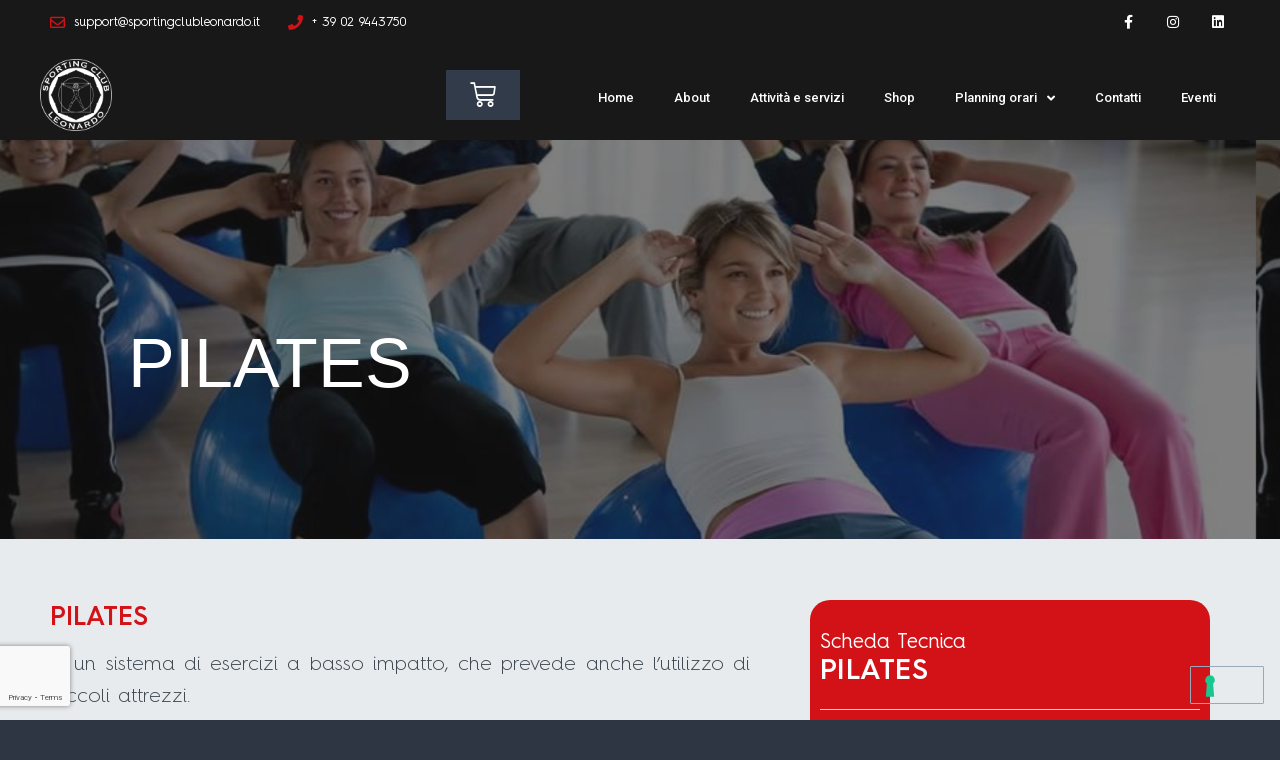

--- FILE ---
content_type: text/html; charset=UTF-8
request_url: https://www.sportingclubleonardo.it/attivita-e-servizi/corsidigruppo/pilates/
body_size: 22216
content:
<!DOCTYPE html>
<html class="html" lang="it-IT">
<head>
	<meta charset="UTF-8">
	<link rel="profile" href="https://gmpg.org/xfn/11">

				<script type="text/javascript" class="_iub_cs_skip">
				var _iub = _iub || {};
				_iub.csConfiguration = _iub.csConfiguration || {};
				_iub.csConfiguration.siteId = "2520204";
				_iub.csConfiguration.cookiePolicyId = "84622758";
			</script>
			<script class="_iub_cs_skip" src="https://cs.iubenda.com/sync/2520204.js"></script>
			<meta name='robots' content='index, follow, max-image-preview:large, max-snippet:-1, max-video-preview:-1' />
<script type="text/javascript">function rgmkInitGoogleMaps(){window.rgmkGoogleMapsCallback=true;try{jQuery(document).trigger("rgmkGoogleMapsLoad")}catch(err){}}</script><meta name="viewport" content="width=device-width, initial-scale=1">
	<!-- This site is optimized with the Yoast SEO plugin v23.6 - https://yoast.com/wordpress/plugins/seo/ -->
	<title>Pilates - Sporting Club Leonardo Da Vinci</title>
	<meta name="description" content="Scopri il corso di pilates offerto da Sporting Club Leonardo nel cuore di Milano e migliora il tuo benessere" />
	<link rel="canonical" href="https://www.sportingclubleonardo.it/attivita-e-servizi/corsidigruppo/pilates/" />
	<meta property="og:locale" content="it_IT" />
	<meta property="og:type" content="article" />
	<meta property="og:title" content="Pilates - Sporting Club Leonardo Da Vinci" />
	<meta property="og:description" content="Scopri il corso di pilates offerto da Sporting Club Leonardo nel cuore di Milano e migliora il tuo benessere" />
	<meta property="og:url" content="https://www.sportingclubleonardo.it/attivita-e-servizi/corsidigruppo/pilates/" />
	<meta property="og:site_name" content="Sporting Club Leonardo Da Vinci" />
	<meta property="article:publisher" content="https://www.facebook.com/sporting.club.leonardo.milano/" />
	<meta property="article:modified_time" content="2025-10-20T07:39:45+00:00" />
	<meta property="og:image" content="https://www.sportingclubleonardo.it/wp-content/uploads/2024/01/pilates.jpeg" />
	<meta property="og:image:width" content="940" />
	<meta property="og:image:height" content="390" />
	<meta property="og:image:type" content="image/jpeg" />
	<meta name="twitter:card" content="summary_large_image" />
	<meta name="twitter:label1" content="Tempo di lettura stimato" />
	<meta name="twitter:data1" content="1 minuto" />
	<script type="application/ld+json" class="yoast-schema-graph">{"@context":"https://schema.org","@graph":[{"@type":"WebPage","@id":"https://www.sportingclubleonardo.it/attivita-e-servizi/corsidigruppo/pilates/","url":"https://www.sportingclubleonardo.it/attivita-e-servizi/corsidigruppo/pilates/","name":"Pilates - Sporting Club Leonardo Da Vinci","isPartOf":{"@id":"https://www.sportingclubleonardo.it/#website"},"primaryImageOfPage":{"@id":"https://www.sportingclubleonardo.it/attivita-e-servizi/corsidigruppo/pilates/#primaryimage"},"image":{"@id":"https://www.sportingclubleonardo.it/attivita-e-servizi/corsidigruppo/pilates/#primaryimage"},"thumbnailUrl":"https://www.sportingclubleonardo.it/wp-content/uploads/2024/01/pilates.jpeg","datePublished":"2024-01-12T08:21:50+00:00","dateModified":"2025-10-20T07:39:45+00:00","description":"Scopri il corso di pilates offerto da Sporting Club Leonardo nel cuore di Milano e migliora il tuo benessere","breadcrumb":{"@id":"https://www.sportingclubleonardo.it/attivita-e-servizi/corsidigruppo/pilates/#breadcrumb"},"inLanguage":"it-IT","potentialAction":[{"@type":"ReadAction","target":["https://www.sportingclubleonardo.it/attivita-e-servizi/corsidigruppo/pilates/"]}]},{"@type":"ImageObject","inLanguage":"it-IT","@id":"https://www.sportingclubleonardo.it/attivita-e-servizi/corsidigruppo/pilates/#primaryimage","url":"https://www.sportingclubleonardo.it/wp-content/uploads/2024/01/pilates.jpeg","contentUrl":"https://www.sportingclubleonardo.it/wp-content/uploads/2024/01/pilates.jpeg","width":940,"height":390,"caption":"pilates"},{"@type":"BreadcrumbList","@id":"https://www.sportingclubleonardo.it/attivita-e-servizi/corsidigruppo/pilates/#breadcrumb","itemListElement":[{"@type":"ListItem","position":1,"name":"Home","item":"https://www.sportingclubleonardo.it/"},{"@type":"ListItem","position":2,"name":"Attività e servizi","item":"https://www.sportingclubleonardo.it/attivita-e-servizi/"},{"@type":"ListItem","position":3,"name":"Corsi di Gruppo","item":"https://www.sportingclubleonardo.it/attivita-e-servizi/corsidigruppo/"},{"@type":"ListItem","position":4,"name":"Pilates"}]},{"@type":"WebSite","@id":"https://www.sportingclubleonardo.it/#website","url":"https://www.sportingclubleonardo.it/","name":"Sporting Club Leonardo Da Vinci","description":"Dal 1963 teniamo in forma Milano","publisher":{"@id":"https://www.sportingclubleonardo.it/#organization"},"potentialAction":[{"@type":"SearchAction","target":{"@type":"EntryPoint","urlTemplate":"https://www.sportingclubleonardo.it/?s={search_term_string}"},"query-input":{"@type":"PropertyValueSpecification","valueRequired":true,"valueName":"search_term_string"}}],"inLanguage":"it-IT"},{"@type":"Organization","@id":"https://www.sportingclubleonardo.it/#organization","name":"Sporting Club Leonardo Da Vinci","url":"https://www.sportingclubleonardo.it/","logo":{"@type":"ImageObject","inLanguage":"it-IT","@id":"https://www.sportingclubleonardo.it/#/schema/logo/image/","url":"https://www.sportingclubleonardo.it/wp-content/uploads/2023/10/Logo-Sporting-Club-nero.png","contentUrl":"https://www.sportingclubleonardo.it/wp-content/uploads/2023/10/Logo-Sporting-Club-nero.png","width":500,"height":500,"caption":"Sporting Club Leonardo Da Vinci"},"image":{"@id":"https://www.sportingclubleonardo.it/#/schema/logo/image/"},"sameAs":["https://www.facebook.com/sporting.club.leonardo.milano/"]}]}</script>
	<!-- / Yoast SEO plugin. -->


<link rel='dns-prefetch' href='//cdn.iubenda.com' />
<link rel='dns-prefetch' href='//www.google.com' />
<link rel='dns-prefetch' href='//capi-automation.s3.us-east-2.amazonaws.com' />
<link rel="alternate" type="application/rss+xml" title="Sporting Club Leonardo Da Vinci &raquo; Feed" href="https://www.sportingclubleonardo.it/feed/" />
<link rel="alternate" type="application/rss+xml" title="Sporting Club Leonardo Da Vinci &raquo; Feed dei commenti" href="https://www.sportingclubleonardo.it/comments/feed/" />
<script>
window._wpemojiSettings = {"baseUrl":"https:\/\/s.w.org\/images\/core\/emoji\/15.0.3\/72x72\/","ext":".png","svgUrl":"https:\/\/s.w.org\/images\/core\/emoji\/15.0.3\/svg\/","svgExt":".svg","source":{"concatemoji":"https:\/\/www.sportingclubleonardo.it\/wp-includes\/js\/wp-emoji-release.min.js?ver=6.6.2"}};
/*! This file is auto-generated */
!function(i,n){var o,s,e;function c(e){try{var t={supportTests:e,timestamp:(new Date).valueOf()};sessionStorage.setItem(o,JSON.stringify(t))}catch(e){}}function p(e,t,n){e.clearRect(0,0,e.canvas.width,e.canvas.height),e.fillText(t,0,0);var t=new Uint32Array(e.getImageData(0,0,e.canvas.width,e.canvas.height).data),r=(e.clearRect(0,0,e.canvas.width,e.canvas.height),e.fillText(n,0,0),new Uint32Array(e.getImageData(0,0,e.canvas.width,e.canvas.height).data));return t.every(function(e,t){return e===r[t]})}function u(e,t,n){switch(t){case"flag":return n(e,"\ud83c\udff3\ufe0f\u200d\u26a7\ufe0f","\ud83c\udff3\ufe0f\u200b\u26a7\ufe0f")?!1:!n(e,"\ud83c\uddfa\ud83c\uddf3","\ud83c\uddfa\u200b\ud83c\uddf3")&&!n(e,"\ud83c\udff4\udb40\udc67\udb40\udc62\udb40\udc65\udb40\udc6e\udb40\udc67\udb40\udc7f","\ud83c\udff4\u200b\udb40\udc67\u200b\udb40\udc62\u200b\udb40\udc65\u200b\udb40\udc6e\u200b\udb40\udc67\u200b\udb40\udc7f");case"emoji":return!n(e,"\ud83d\udc26\u200d\u2b1b","\ud83d\udc26\u200b\u2b1b")}return!1}function f(e,t,n){var r="undefined"!=typeof WorkerGlobalScope&&self instanceof WorkerGlobalScope?new OffscreenCanvas(300,150):i.createElement("canvas"),a=r.getContext("2d",{willReadFrequently:!0}),o=(a.textBaseline="top",a.font="600 32px Arial",{});return e.forEach(function(e){o[e]=t(a,e,n)}),o}function t(e){var t=i.createElement("script");t.src=e,t.defer=!0,i.head.appendChild(t)}"undefined"!=typeof Promise&&(o="wpEmojiSettingsSupports",s=["flag","emoji"],n.supports={everything:!0,everythingExceptFlag:!0},e=new Promise(function(e){i.addEventListener("DOMContentLoaded",e,{once:!0})}),new Promise(function(t){var n=function(){try{var e=JSON.parse(sessionStorage.getItem(o));if("object"==typeof e&&"number"==typeof e.timestamp&&(new Date).valueOf()<e.timestamp+604800&&"object"==typeof e.supportTests)return e.supportTests}catch(e){}return null}();if(!n){if("undefined"!=typeof Worker&&"undefined"!=typeof OffscreenCanvas&&"undefined"!=typeof URL&&URL.createObjectURL&&"undefined"!=typeof Blob)try{var e="postMessage("+f.toString()+"("+[JSON.stringify(s),u.toString(),p.toString()].join(",")+"));",r=new Blob([e],{type:"text/javascript"}),a=new Worker(URL.createObjectURL(r),{name:"wpTestEmojiSupports"});return void(a.onmessage=function(e){c(n=e.data),a.terminate(),t(n)})}catch(e){}c(n=f(s,u,p))}t(n)}).then(function(e){for(var t in e)n.supports[t]=e[t],n.supports.everything=n.supports.everything&&n.supports[t],"flag"!==t&&(n.supports.everythingExceptFlag=n.supports.everythingExceptFlag&&n.supports[t]);n.supports.everythingExceptFlag=n.supports.everythingExceptFlag&&!n.supports.flag,n.DOMReady=!1,n.readyCallback=function(){n.DOMReady=!0}}).then(function(){return e}).then(function(){var e;n.supports.everything||(n.readyCallback(),(e=n.source||{}).concatemoji?t(e.concatemoji):e.wpemoji&&e.twemoji&&(t(e.twemoji),t(e.wpemoji)))}))}((window,document),window._wpemojiSettings);
</script>
<style id='wp-emoji-styles-inline-css'>

	img.wp-smiley, img.emoji {
		display: inline !important;
		border: none !important;
		box-shadow: none !important;
		height: 1em !important;
		width: 1em !important;
		margin: 0 0.07em !important;
		vertical-align: -0.1em !important;
		background: none !important;
		padding: 0 !important;
	}
</style>
<style id='classic-theme-styles-inline-css'>
/*! This file is auto-generated */
.wp-block-button__link{color:#fff;background-color:#32373c;border-radius:9999px;box-shadow:none;text-decoration:none;padding:calc(.667em + 2px) calc(1.333em + 2px);font-size:1.125em}.wp-block-file__button{background:#32373c;color:#fff;text-decoration:none}
</style>
<style id='global-styles-inline-css'>
:root{--wp--preset--aspect-ratio--square: 1;--wp--preset--aspect-ratio--4-3: 4/3;--wp--preset--aspect-ratio--3-4: 3/4;--wp--preset--aspect-ratio--3-2: 3/2;--wp--preset--aspect-ratio--2-3: 2/3;--wp--preset--aspect-ratio--16-9: 16/9;--wp--preset--aspect-ratio--9-16: 9/16;--wp--preset--color--black: #000000;--wp--preset--color--cyan-bluish-gray: #abb8c3;--wp--preset--color--white: #ffffff;--wp--preset--color--pale-pink: #f78da7;--wp--preset--color--vivid-red: #cf2e2e;--wp--preset--color--luminous-vivid-orange: #ff6900;--wp--preset--color--luminous-vivid-amber: #fcb900;--wp--preset--color--light-green-cyan: #7bdcb5;--wp--preset--color--vivid-green-cyan: #00d084;--wp--preset--color--pale-cyan-blue: #8ed1fc;--wp--preset--color--vivid-cyan-blue: #0693e3;--wp--preset--color--vivid-purple: #9b51e0;--wp--preset--gradient--vivid-cyan-blue-to-vivid-purple: linear-gradient(135deg,rgba(6,147,227,1) 0%,rgb(155,81,224) 100%);--wp--preset--gradient--light-green-cyan-to-vivid-green-cyan: linear-gradient(135deg,rgb(122,220,180) 0%,rgb(0,208,130) 100%);--wp--preset--gradient--luminous-vivid-amber-to-luminous-vivid-orange: linear-gradient(135deg,rgba(252,185,0,1) 0%,rgba(255,105,0,1) 100%);--wp--preset--gradient--luminous-vivid-orange-to-vivid-red: linear-gradient(135deg,rgba(255,105,0,1) 0%,rgb(207,46,46) 100%);--wp--preset--gradient--very-light-gray-to-cyan-bluish-gray: linear-gradient(135deg,rgb(238,238,238) 0%,rgb(169,184,195) 100%);--wp--preset--gradient--cool-to-warm-spectrum: linear-gradient(135deg,rgb(74,234,220) 0%,rgb(151,120,209) 20%,rgb(207,42,186) 40%,rgb(238,44,130) 60%,rgb(251,105,98) 80%,rgb(254,248,76) 100%);--wp--preset--gradient--blush-light-purple: linear-gradient(135deg,rgb(255,206,236) 0%,rgb(152,150,240) 100%);--wp--preset--gradient--blush-bordeaux: linear-gradient(135deg,rgb(254,205,165) 0%,rgb(254,45,45) 50%,rgb(107,0,62) 100%);--wp--preset--gradient--luminous-dusk: linear-gradient(135deg,rgb(255,203,112) 0%,rgb(199,81,192) 50%,rgb(65,88,208) 100%);--wp--preset--gradient--pale-ocean: linear-gradient(135deg,rgb(255,245,203) 0%,rgb(182,227,212) 50%,rgb(51,167,181) 100%);--wp--preset--gradient--electric-grass: linear-gradient(135deg,rgb(202,248,128) 0%,rgb(113,206,126) 100%);--wp--preset--gradient--midnight: linear-gradient(135deg,rgb(2,3,129) 0%,rgb(40,116,252) 100%);--wp--preset--font-size--small: 13px;--wp--preset--font-size--medium: 20px;--wp--preset--font-size--large: 36px;--wp--preset--font-size--x-large: 42px;--wp--preset--font-family--inter: "Inter", sans-serif;--wp--preset--font-family--cardo: Cardo;--wp--preset--spacing--20: 0.44rem;--wp--preset--spacing--30: 0.67rem;--wp--preset--spacing--40: 1rem;--wp--preset--spacing--50: 1.5rem;--wp--preset--spacing--60: 2.25rem;--wp--preset--spacing--70: 3.38rem;--wp--preset--spacing--80: 5.06rem;--wp--preset--shadow--natural: 6px 6px 9px rgba(0, 0, 0, 0.2);--wp--preset--shadow--deep: 12px 12px 50px rgba(0, 0, 0, 0.4);--wp--preset--shadow--sharp: 6px 6px 0px rgba(0, 0, 0, 0.2);--wp--preset--shadow--outlined: 6px 6px 0px -3px rgba(255, 255, 255, 1), 6px 6px rgba(0, 0, 0, 1);--wp--preset--shadow--crisp: 6px 6px 0px rgba(0, 0, 0, 1);}:where(.is-layout-flex){gap: 0.5em;}:where(.is-layout-grid){gap: 0.5em;}body .is-layout-flex{display: flex;}.is-layout-flex{flex-wrap: wrap;align-items: center;}.is-layout-flex > :is(*, div){margin: 0;}body .is-layout-grid{display: grid;}.is-layout-grid > :is(*, div){margin: 0;}:where(.wp-block-columns.is-layout-flex){gap: 2em;}:where(.wp-block-columns.is-layout-grid){gap: 2em;}:where(.wp-block-post-template.is-layout-flex){gap: 1.25em;}:where(.wp-block-post-template.is-layout-grid){gap: 1.25em;}.has-black-color{color: var(--wp--preset--color--black) !important;}.has-cyan-bluish-gray-color{color: var(--wp--preset--color--cyan-bluish-gray) !important;}.has-white-color{color: var(--wp--preset--color--white) !important;}.has-pale-pink-color{color: var(--wp--preset--color--pale-pink) !important;}.has-vivid-red-color{color: var(--wp--preset--color--vivid-red) !important;}.has-luminous-vivid-orange-color{color: var(--wp--preset--color--luminous-vivid-orange) !important;}.has-luminous-vivid-amber-color{color: var(--wp--preset--color--luminous-vivid-amber) !important;}.has-light-green-cyan-color{color: var(--wp--preset--color--light-green-cyan) !important;}.has-vivid-green-cyan-color{color: var(--wp--preset--color--vivid-green-cyan) !important;}.has-pale-cyan-blue-color{color: var(--wp--preset--color--pale-cyan-blue) !important;}.has-vivid-cyan-blue-color{color: var(--wp--preset--color--vivid-cyan-blue) !important;}.has-vivid-purple-color{color: var(--wp--preset--color--vivid-purple) !important;}.has-black-background-color{background-color: var(--wp--preset--color--black) !important;}.has-cyan-bluish-gray-background-color{background-color: var(--wp--preset--color--cyan-bluish-gray) !important;}.has-white-background-color{background-color: var(--wp--preset--color--white) !important;}.has-pale-pink-background-color{background-color: var(--wp--preset--color--pale-pink) !important;}.has-vivid-red-background-color{background-color: var(--wp--preset--color--vivid-red) !important;}.has-luminous-vivid-orange-background-color{background-color: var(--wp--preset--color--luminous-vivid-orange) !important;}.has-luminous-vivid-amber-background-color{background-color: var(--wp--preset--color--luminous-vivid-amber) !important;}.has-light-green-cyan-background-color{background-color: var(--wp--preset--color--light-green-cyan) !important;}.has-vivid-green-cyan-background-color{background-color: var(--wp--preset--color--vivid-green-cyan) !important;}.has-pale-cyan-blue-background-color{background-color: var(--wp--preset--color--pale-cyan-blue) !important;}.has-vivid-cyan-blue-background-color{background-color: var(--wp--preset--color--vivid-cyan-blue) !important;}.has-vivid-purple-background-color{background-color: var(--wp--preset--color--vivid-purple) !important;}.has-black-border-color{border-color: var(--wp--preset--color--black) !important;}.has-cyan-bluish-gray-border-color{border-color: var(--wp--preset--color--cyan-bluish-gray) !important;}.has-white-border-color{border-color: var(--wp--preset--color--white) !important;}.has-pale-pink-border-color{border-color: var(--wp--preset--color--pale-pink) !important;}.has-vivid-red-border-color{border-color: var(--wp--preset--color--vivid-red) !important;}.has-luminous-vivid-orange-border-color{border-color: var(--wp--preset--color--luminous-vivid-orange) !important;}.has-luminous-vivid-amber-border-color{border-color: var(--wp--preset--color--luminous-vivid-amber) !important;}.has-light-green-cyan-border-color{border-color: var(--wp--preset--color--light-green-cyan) !important;}.has-vivid-green-cyan-border-color{border-color: var(--wp--preset--color--vivid-green-cyan) !important;}.has-pale-cyan-blue-border-color{border-color: var(--wp--preset--color--pale-cyan-blue) !important;}.has-vivid-cyan-blue-border-color{border-color: var(--wp--preset--color--vivid-cyan-blue) !important;}.has-vivid-purple-border-color{border-color: var(--wp--preset--color--vivid-purple) !important;}.has-vivid-cyan-blue-to-vivid-purple-gradient-background{background: var(--wp--preset--gradient--vivid-cyan-blue-to-vivid-purple) !important;}.has-light-green-cyan-to-vivid-green-cyan-gradient-background{background: var(--wp--preset--gradient--light-green-cyan-to-vivid-green-cyan) !important;}.has-luminous-vivid-amber-to-luminous-vivid-orange-gradient-background{background: var(--wp--preset--gradient--luminous-vivid-amber-to-luminous-vivid-orange) !important;}.has-luminous-vivid-orange-to-vivid-red-gradient-background{background: var(--wp--preset--gradient--luminous-vivid-orange-to-vivid-red) !important;}.has-very-light-gray-to-cyan-bluish-gray-gradient-background{background: var(--wp--preset--gradient--very-light-gray-to-cyan-bluish-gray) !important;}.has-cool-to-warm-spectrum-gradient-background{background: var(--wp--preset--gradient--cool-to-warm-spectrum) !important;}.has-blush-light-purple-gradient-background{background: var(--wp--preset--gradient--blush-light-purple) !important;}.has-blush-bordeaux-gradient-background{background: var(--wp--preset--gradient--blush-bordeaux) !important;}.has-luminous-dusk-gradient-background{background: var(--wp--preset--gradient--luminous-dusk) !important;}.has-pale-ocean-gradient-background{background: var(--wp--preset--gradient--pale-ocean) !important;}.has-electric-grass-gradient-background{background: var(--wp--preset--gradient--electric-grass) !important;}.has-midnight-gradient-background{background: var(--wp--preset--gradient--midnight) !important;}.has-small-font-size{font-size: var(--wp--preset--font-size--small) !important;}.has-medium-font-size{font-size: var(--wp--preset--font-size--medium) !important;}.has-large-font-size{font-size: var(--wp--preset--font-size--large) !important;}.has-x-large-font-size{font-size: var(--wp--preset--font-size--x-large) !important;}
:where(.wp-block-post-template.is-layout-flex){gap: 1.25em;}:where(.wp-block-post-template.is-layout-grid){gap: 1.25em;}
:where(.wp-block-columns.is-layout-flex){gap: 2em;}:where(.wp-block-columns.is-layout-grid){gap: 2em;}
:root :where(.wp-block-pullquote){font-size: 1.5em;line-height: 1.6;}
</style>
<style id='woocommerce-inline-inline-css'>
.woocommerce form .form-row .required { visibility: visible; }
</style>
<link rel='stylesheet' id='xpay-checkout-css' href='https://www.sportingclubleonardo.it/wp-content/plugins/cartasi-x-pay/assets/css/xpay.css?ver=7.4.0' media='all' />
<link rel='stylesheet' id='oceanwp-woo-mini-cart-css' href='https://www.sportingclubleonardo.it/wp-content/themes/oceanwp/assets/css/woo/woo-mini-cart.min.css?ver=6.6.2' media='all' />
<link rel='stylesheet' id='font-awesome-css' href='https://www.sportingclubleonardo.it/wp-content/themes/oceanwp/assets/fonts/fontawesome/css/all.min.css?ver=6.4.2' media='all' />
<link rel='stylesheet' id='simple-line-icons-css' href='https://www.sportingclubleonardo.it/wp-content/themes/oceanwp/assets/css/third/simple-line-icons.min.css?ver=2.4.0' media='all' />
<link rel='stylesheet' id='oceanwp-style-css' href='https://www.sportingclubleonardo.it/wp-content/themes/oceanwp/assets/css/style.min.css?ver=3.6.1' media='all' />
<link rel='stylesheet' id='elementor-icons-css' href='https://www.sportingclubleonardo.it/wp-content/plugins/elementor/assets/lib/eicons/css/elementor-icons.min.css?ver=5.31.0' media='all' />
<link rel='stylesheet' id='elementor-frontend-css' href='https://www.sportingclubleonardo.it/wp-content/plugins/elementor/assets/css/frontend.min.css?ver=3.24.6' media='all' />
<link rel='stylesheet' id='swiper-css' href='https://www.sportingclubleonardo.it/wp-content/plugins/elementor/assets/lib/swiper/v8/css/swiper.min.css?ver=8.4.5' media='all' />
<link rel='stylesheet' id='e-swiper-css' href='https://www.sportingclubleonardo.it/wp-content/plugins/elementor/assets/css/conditionals/e-swiper.min.css?ver=3.24.6' media='all' />
<link rel='stylesheet' id='elementor-post-83-css' href='https://www.sportingclubleonardo.it/wp-content/uploads/elementor/css/post-83.css?ver=1758120864' media='all' />
<link rel='stylesheet' id='elementor-pro-css' href='https://www.sportingclubleonardo.it/wp-content/plugins/elementor-pro/assets/css/frontend.min.css?ver=3.23.0' media='all' />
<link rel='stylesheet' id='font-awesome-5-all-css' href='https://www.sportingclubleonardo.it/wp-content/plugins/elementor/assets/lib/font-awesome/css/all.min.css?ver=3.24.6' media='all' />
<link rel='stylesheet' id='font-awesome-4-shim-css' href='https://www.sportingclubleonardo.it/wp-content/plugins/elementor/assets/lib/font-awesome/css/v4-shims.min.css?ver=3.24.6' media='all' />
<link rel='stylesheet' id='widget-text-editor-css' href='https://www.sportingclubleonardo.it/wp-content/plugins/elementor/assets/css/widget-text-editor.min.css?ver=3.24.6' media='all' />
<link rel='stylesheet' id='widget-heading-css' href='https://www.sportingclubleonardo.it/wp-content/plugins/elementor/assets/css/widget-heading.min.css?ver=3.24.6' media='all' />
<link rel='stylesheet' id='widget-divider-css' href='https://www.sportingclubleonardo.it/wp-content/plugins/elementor/assets/css/widget-divider.min.css?ver=3.24.6' media='all' />
<link rel='stylesheet' id='widget-icon-list-css' href='https://www.sportingclubleonardo.it/wp-content/plugins/elementor/assets/css/widget-icon-list.min.css?ver=3.24.6' media='all' />
<link rel='stylesheet' id='elementor-post-1158-css' href='https://www.sportingclubleonardo.it/wp-content/uploads/elementor/css/post-1158.css?ver=1760945986' media='all' />
<link rel='stylesheet' id='elementor-post-19-css' href='https://www.sportingclubleonardo.it/wp-content/uploads/elementor/css/post-19.css?ver=1764852706' media='all' />
<link rel='stylesheet' id='elementor-post-56-css' href='https://www.sportingclubleonardo.it/wp-content/uploads/elementor/css/post-56.css?ver=1735895692' media='all' />
<link rel='stylesheet' id='popup-maker-site-css' href='//www.sportingclubleonardo.it/wp-content/uploads/pum/pum-site-styles.css?generated=1766166184&#038;ver=1.20.2' media='all' />
<link rel='stylesheet' id='oceanwp-woocommerce-css' href='https://www.sportingclubleonardo.it/wp-content/themes/oceanwp/assets/css/woo/woocommerce.min.css?ver=6.6.2' media='all' />
<link rel='stylesheet' id='oceanwp-woo-star-font-css' href='https://www.sportingclubleonardo.it/wp-content/themes/oceanwp/assets/css/woo/woo-star-font.min.css?ver=6.6.2' media='all' />
<link rel='stylesheet' id='oceanwp-woo-quick-view-css' href='https://www.sportingclubleonardo.it/wp-content/themes/oceanwp/assets/css/woo/woo-quick-view.min.css?ver=6.6.2' media='all' />
<link rel='stylesheet' id='oe-widgets-style-css' href='https://www.sportingclubleonardo.it/wp-content/plugins/ocean-extra/assets/css/widgets.css?ver=6.6.2' media='all' />
<link rel='stylesheet' id='google-fonts-1-css' href='https://fonts.googleapis.com/css?family=Raleway%3A100%2C100italic%2C200%2C200italic%2C300%2C300italic%2C400%2C400italic%2C500%2C500italic%2C600%2C600italic%2C700%2C700italic%2C800%2C800italic%2C900%2C900italic%7CRoboto%3A100%2C100italic%2C200%2C200italic%2C300%2C300italic%2C400%2C400italic%2C500%2C500italic%2C600%2C600italic%2C700%2C700italic%2C800%2C800italic%2C900%2C900italic&#038;display=swap&#038;ver=6.6.2' media='all' />
<link rel='stylesheet' id='elementor-icons-shared-0-css' href='https://www.sportingclubleonardo.it/wp-content/plugins/elementor/assets/lib/font-awesome/css/fontawesome.min.css?ver=5.15.3' media='all' />
<link rel='stylesheet' id='elementor-icons-fa-regular-css' href='https://www.sportingclubleonardo.it/wp-content/plugins/elementor/assets/lib/font-awesome/css/regular.min.css?ver=5.15.3' media='all' />
<link rel='stylesheet' id='elementor-icons-fa-solid-css' href='https://www.sportingclubleonardo.it/wp-content/plugins/elementor/assets/lib/font-awesome/css/solid.min.css?ver=5.15.3' media='all' />
<link rel='stylesheet' id='elementor-icons-fa-brands-css' href='https://www.sportingclubleonardo.it/wp-content/plugins/elementor/assets/lib/font-awesome/css/brands.min.css?ver=5.15.3' media='all' />
<link rel="preconnect" href="https://fonts.gstatic.com/" crossorigin><script type="text/template" id="tmpl-variation-template">
	<div class="woocommerce-variation-description">{{{ data.variation.variation_description }}}</div>
	<div class="woocommerce-variation-price">{{{ data.variation.price_html }}}</div>
	<div class="woocommerce-variation-availability">{{{ data.variation.availability_html }}}</div>
</script>
<script type="text/template" id="tmpl-unavailable-variation-template">
	<p role="alert">Questo prodotto non è disponibile. Scegli un&#039;altra combinazione.</p>
</script>

<script  type="text/javascript" class=" _iub_cs_skip" id="iubenda-head-inline-scripts-0">
var _iub = _iub || [];
_iub.csConfiguration = {"invalidateConsentWithoutLog":true,"consentOnContinuedBrowsing":false,"whitelabel":false,"lang":"it","floatingPreferencesButtonDisplay":"bottom-right","siteId":2520204,"cookiePolicyId":84622758,"banner":{"closeButtonRejects":true,"acceptButtonDisplay":true,"customizeButtonDisplay":true,"explicitWithdrawal":true,"position":"float-bottom-center","acceptButtonColor":"#57636e","acceptButtonCaptionColor":"white","customizeButtonColor":"#cc0033","customizeButtonCaptionColor":"white","rejectButtonColor":"#cc0033","rejectButtonCaptionColor":"white","textColor":"white","backgroundColor":"#000001","rejectButtonDisplay":true}};
</script>
<script  type="text/javascript" charset="UTF-8" async="" class=" _iub_cs_skip" src="//cdn.iubenda.com/cs/iubenda_cs.js?ver=3.11.2" id="iubenda-head-scripts-1-js"></script>
<script src="https://www.sportingclubleonardo.it/wp-includes/js/jquery/jquery.min.js?ver=3.7.1" id="jquery-core-js"></script>
<script src="https://www.sportingclubleonardo.it/wp-includes/js/jquery/jquery-migrate.min.js?ver=3.4.1" id="jquery-migrate-js"></script>
<script src="https://www.sportingclubleonardo.it/wp-content/plugins/recaptcha-woo/js/rcfwc.js?ver=1.0" id="rcfwc-js-js" defer data-wp-strategy="defer"></script>
<script src="https://www.google.com/recaptcha/api.js?explicit&amp;hl=it_IT" id="recaptcha-js" defer data-wp-strategy="defer"></script>
<script src="https://www.sportingclubleonardo.it/wp-content/plugins/woocommerce/assets/js/jquery-blockui/jquery.blockUI.min.js?ver=2.7.0-wc.9.3.5" id="jquery-blockui-js" defer data-wp-strategy="defer"></script>
<script id="wc-add-to-cart-js-extra">
var wc_add_to_cart_params = {"ajax_url":"\/wp-admin\/admin-ajax.php","wc_ajax_url":"\/?wc-ajax=%%endpoint%%","i18n_view_cart":"Visualizza carrello","cart_url":"https:\/\/www.sportingclubleonardo.it\/carrello\/","is_cart":"","cart_redirect_after_add":"no"};
</script>
<script src="https://www.sportingclubleonardo.it/wp-content/plugins/woocommerce/assets/js/frontend/add-to-cart.min.js?ver=9.3.5" id="wc-add-to-cart-js" defer data-wp-strategy="defer"></script>
<script src="https://www.sportingclubleonardo.it/wp-content/plugins/woocommerce/assets/js/js-cookie/js.cookie.min.js?ver=2.1.4-wc.9.3.5" id="js-cookie-js" defer data-wp-strategy="defer"></script>
<script id="woocommerce-js-extra">
var woocommerce_params = {"ajax_url":"\/wp-admin\/admin-ajax.php","wc_ajax_url":"\/?wc-ajax=%%endpoint%%"};
</script>
<script src="https://www.sportingclubleonardo.it/wp-content/plugins/woocommerce/assets/js/frontend/woocommerce.min.js?ver=9.3.5" id="woocommerce-js" defer data-wp-strategy="defer"></script>
<script src="https://www.sportingclubleonardo.it/wp-content/plugins/cartasi-x-pay/assets/js/xpay.js?ver=7.4.0" id="xpay-checkout-js"></script>
<script src="https://www.sportingclubleonardo.it/wp-content/plugins/elementor/assets/lib/font-awesome/js/v4-shims.min.js?ver=3.24.6" id="font-awesome-4-shim-js"></script>
<script src="https://www.sportingclubleonardo.it/wp-includes/js/underscore.min.js?ver=1.13.4" id="underscore-js"></script>
<script id="wp-util-js-extra">
var _wpUtilSettings = {"ajax":{"url":"\/wp-admin\/admin-ajax.php"}};
</script>
<script src="https://www.sportingclubleonardo.it/wp-includes/js/wp-util.min.js?ver=6.6.2" id="wp-util-js"></script>
<script id="wc-add-to-cart-variation-js-extra">
var wc_add_to_cart_variation_params = {"wc_ajax_url":"\/?wc-ajax=%%endpoint%%","i18n_no_matching_variations_text":"Nessun prodotto corrisponde alla tua scelta. Prova con un'altra combinazione.","i18n_make_a_selection_text":"Seleziona le opzioni del prodotto prima di aggiungerlo al carrello.","i18n_unavailable_text":"Questo prodotto non \u00e8 disponibile. Scegli un'altra combinazione."};
</script>
<script src="https://www.sportingclubleonardo.it/wp-content/plugins/woocommerce/assets/js/frontend/add-to-cart-variation.min.js?ver=9.3.5" id="wc-add-to-cart-variation-js" defer data-wp-strategy="defer"></script>
<script src="https://www.sportingclubleonardo.it/wp-content/plugins/woocommerce/assets/js/flexslider/jquery.flexslider.min.js?ver=2.7.2-wc.9.3.5" id="flexslider-js" defer data-wp-strategy="defer"></script>
<script id="wc-cart-fragments-js-extra">
var wc_cart_fragments_params = {"ajax_url":"\/wp-admin\/admin-ajax.php","wc_ajax_url":"\/?wc-ajax=%%endpoint%%","cart_hash_key":"wc_cart_hash_086a4c4436a12f102e183963d26b6af5","fragment_name":"wc_fragments_086a4c4436a12f102e183963d26b6af5","request_timeout":"5000"};
</script>
<script src="https://www.sportingclubleonardo.it/wp-content/plugins/woocommerce/assets/js/frontend/cart-fragments.min.js?ver=9.3.5" id="wc-cart-fragments-js" defer data-wp-strategy="defer"></script>
<link rel="https://api.w.org/" href="https://www.sportingclubleonardo.it/wp-json/" /><link rel="alternate" title="JSON" type="application/json" href="https://www.sportingclubleonardo.it/wp-json/wp/v2/pages/1158" /><link rel="EditURI" type="application/rsd+xml" title="RSD" href="https://www.sportingclubleonardo.it/xmlrpc.php?rsd" />
<meta name="generator" content="WordPress 6.6.2" />
<meta name="generator" content="WooCommerce 9.3.5" />
<link rel='shortlink' href='https://www.sportingclubleonardo.it/?p=1158' />
<link rel="alternate" title="oEmbed (JSON)" type="application/json+oembed" href="https://www.sportingclubleonardo.it/wp-json/oembed/1.0/embed?url=https%3A%2F%2Fwww.sportingclubleonardo.it%2Fattivita-e-servizi%2Fcorsidigruppo%2Fpilates%2F" />
<link rel="alternate" title="oEmbed (XML)" type="text/xml+oembed" href="https://www.sportingclubleonardo.it/wp-json/oembed/1.0/embed?url=https%3A%2F%2Fwww.sportingclubleonardo.it%2Fattivita-e-servizi%2Fcorsidigruppo%2Fpilates%2F&#038;format=xml" />
<!-- Google Tag Manager -->
<script>(function(w,d,s,l,i){w[l]=w[l]||[];w[l].push({'gtm.start':
new Date().getTime(),event:'gtm.js'});var f=d.getElementsByTagName(s)[0],
j=d.createElement(s),dl=l!='dataLayer'?'&l='+l:'';j.async=true;j.src=
'https://www.googletagmanager.com/gtm.js?id='+i+dl;f.parentNode.insertBefore(j,f);
})(window,document,'script','dataLayer','GTM-M2CFFFH3');</script>
<!-- End Google Tag Manager -->

<!-- Google tag (gtag.js) -->
<script async src="https://www.googletagmanager.com/gtag/js?id=AW-972822888">
</script>
<script>
  window.dataLayer = window.dataLayer || [];
  function gtag(){dataLayer.push(arguments);}
  gtag('js', new Date());

  gtag('config', 'AW-972822888');
</script>

<!-- Event snippet for Contatto Form Sporting club conversion page -->
<script>
  gtag('event', 'conversion', {'send_to': 'AW-972822888/ieSbCK3s1eAZEOiy8M8D'});
</script>

<!-- Meta Pixel Code -->
<script>
!function(f,b,e,v,n,t,s)
{if(f.fbq)return;n=f.fbq=function(){n.callMethod?
n.callMethod.apply(n,arguments):n.queue.push(arguments)};
if(!f._fbq)f._fbq=n;n.push=n;n.loaded=!0;n.version='2.0';
n.queue=[];t=b.createElement(e);t.async=!0;
t.src=v;s=b.getElementsByTagName(e)[0];
s.parentNode.insertBefore(t,s)}(window, document,'script',
'https://connect.facebook.net/en_US/fbevents.js');
fbq('init', '3278519752278175');
fbq('track', 'PageView');
</script>
<noscript><img height="1" width="1" style="display:none"
src="https://www.facebook.com/tr?id=3278519752278175&ev=PageView&noscript=1"
/></noscript>
<!-- End Meta Pixel Code -->

<meta name="facebook-domain-verification" content="c3t8nydn0l0atfrr5o8rkya3ts0bey" /><script src="https://www.sportingclubleonardo.it/wp-content/plugins/cartasi-x-pay/assets/js/pagodil-sticker.min.js?v=7.4.0"></script><style>.pagodil-sticker-container { display: inline-block; margin-bottom: 60px; } </style>	<noscript><style>.woocommerce-product-gallery{ opacity: 1 !important; }</style></noscript>
	<meta name="generator" content="Elementor 3.24.6; features: additional_custom_breakpoints; settings: css_print_method-external, google_font-enabled, font_display-swap">
			<script  type="text/javascript">
				!function(f,b,e,v,n,t,s){if(f.fbq)return;n=f.fbq=function(){n.callMethod?
					n.callMethod.apply(n,arguments):n.queue.push(arguments)};if(!f._fbq)f._fbq=n;
					n.push=n;n.loaded=!0;n.version='2.0';n.queue=[];t=b.createElement(e);t.async=!0;
					t.src=v;s=b.getElementsByTagName(e)[0];s.parentNode.insertBefore(t,s)}(window,
					document,'script','https://connect.facebook.net/en_US/fbevents.js');
			</script>
			<!-- WooCommerce Facebook Integration Begin -->
			<script  type="text/javascript">

				fbq('init', '3278519752278175', {}, {
    "agent": "woocommerce_0-9.3.5-3.5.14"
});

				document.addEventListener( 'DOMContentLoaded', function() {
					// Insert placeholder for events injected when a product is added to the cart through AJAX.
					document.body.insertAdjacentHTML( 'beforeend', '<div class=\"wc-facebook-pixel-event-placeholder\"></div>' );
				}, false );

			</script>
			<!-- WooCommerce Facebook Integration End -->
						<style>
				.e-con.e-parent:nth-of-type(n+4):not(.e-lazyloaded):not(.e-no-lazyload),
				.e-con.e-parent:nth-of-type(n+4):not(.e-lazyloaded):not(.e-no-lazyload) * {
					background-image: none !important;
				}
				@media screen and (max-height: 1024px) {
					.e-con.e-parent:nth-of-type(n+3):not(.e-lazyloaded):not(.e-no-lazyload),
					.e-con.e-parent:nth-of-type(n+3):not(.e-lazyloaded):not(.e-no-lazyload) * {
						background-image: none !important;
					}
				}
				@media screen and (max-height: 640px) {
					.e-con.e-parent:nth-of-type(n+2):not(.e-lazyloaded):not(.e-no-lazyload),
					.e-con.e-parent:nth-of-type(n+2):not(.e-lazyloaded):not(.e-no-lazyload) * {
						background-image: none !important;
					}
				}
			</style>
						<meta name="theme-color" content="#2E3643">
			<style id='wp-fonts-local'>
@font-face{font-family:Inter;font-style:normal;font-weight:300 900;font-display:fallback;src:url('https://www.sportingclubleonardo.it/wp-content/plugins/woocommerce/assets/fonts/Inter-VariableFont_slnt,wght.woff2') format('woff2');font-stretch:normal;}
@font-face{font-family:Cardo;font-style:normal;font-weight:400;font-display:fallback;src:url('https://www.sportingclubleonardo.it/wp-content/plugins/woocommerce/assets/fonts/cardo_normal_400.woff2') format('woff2');}
</style>
<link rel="icon" href="https://www.sportingclubleonardo.it/wp-content/uploads/2023/10/cropped-Logo-Sporting-Club-nero-32x32.png" sizes="32x32" />
<link rel="icon" href="https://www.sportingclubleonardo.it/wp-content/uploads/2023/10/cropped-Logo-Sporting-Club-nero-192x192.png" sizes="192x192" />
<link rel="apple-touch-icon" href="https://www.sportingclubleonardo.it/wp-content/uploads/2023/10/cropped-Logo-Sporting-Club-nero-180x180.png" />
<meta name="msapplication-TileImage" content="https://www.sportingclubleonardo.it/wp-content/uploads/2023/10/cropped-Logo-Sporting-Club-nero-270x270.png" />
		<style id="wp-custom-css">
			.link-utili a:hover{color:#D21217}/** Start Block Kit CSS:144-3-3a7d335f39a8579c20cdf02f8d462582 **/.envato-block__preview{overflow:visible}/* Envato Kit 141 Custom Styles - Applied to the element under Advanced */.elementor-headline-animation-type-drop-in .elementor-headline-dynamic-wrapper{text-align:center}.envato-kit-141-top-0 h1,.envato-kit-141-top-0 h2,.envato-kit-141-top-0 h3,.envato-kit-141-top-0 h4,.envato-kit-141-top-0 h5,.envato-kit-141-top-0 h6,.envato-kit-141-top-0 p{margin-top:0}.envato-kit-141-newsletter-inline .elementor-field-textual.elementor-size-md{padding-left:1.5rem;padding-right:1.5rem}.envato-kit-141-bottom-0 p{margin-bottom:0}.envato-kit-141-bottom-8 .elementor-price-list .elementor-price-list-item .elementor-price-list-header{margin-bottom:.5rem}.envato-kit-141.elementor-widget-testimonial-carousel.elementor-pagination-type-bullets .swiper-container{padding-bottom:52px}.envato-kit-141-display-inline{display:inline-block}.envato-kit-141 .elementor-slick-slider ul.slick-dots{bottom:-40px}/** End Block Kit CSS:144-3-3a7d335f39a8579c20cdf02f8d462582 **//** Start Block Kit CSS:69-3-4f8cfb8a1a68ec007f2be7a02bdeadd9 **/.envato-kit-66-menu .e--pointer-framed .elementor-item:before{border-radius:1px}.envato-kit-66-subscription-form .elementor-form-fields-wrapper{position:relative}.envato-kit-66-subscription-form .elementor-form-fields-wrapper .elementor-field-type-submit{position:static}.envato-kit-66-subscription-form .elementor-form-fields-wrapper .elementor-field-type-submit button{position:absolute;top:50%;right:6px;transform:translate(0,-50%);-moz-transform:translate(0,-50%);-webmit-transform:translate(0,-50%)}.envato-kit-66-testi-slider .elementor-testimonial__footer{margin-top:-60px !important;z-index:99;position:relative}.envato-kit-66-featured-slider .elementor-slides .slick-prev{width:50px;height:50px;background-color:#ffffff !important;transform:rotate(45deg);-moz-transform:rotate(45deg);-webkit-transform:rotate(45deg);left:-25px !important;-webkit-box-shadow:0 1px 2px 1px rgba(0,0,0,0.32);-moz-box-shadow:0 1px 2px 1px rgba(0,0,0,0.32);box-shadow:0 1px 2px 1px rgba(0,0,0,0.32)}.envato-kit-66-featured-slider .elementor-slides .slick-prev:before{display:block;margin-top:0;margin-left:0;transform:rotate(-45deg);-moz-transform:rotate(-45deg);-webkit-transform:rotate(-45deg)}.envato-kit-66-featured-slider .elementor-slides .slick-next{width:50px;height:50px;background-color:#ffffff !important;transform:rotate(45deg);-moz-transform:rotate(45deg);-webkit-transform:rotate(45deg);right:-25px !important;-webkit-box-shadow:0 1px 2px 1px rgba(0,0,0,0.32);-moz-box-shadow:0 1px 2px 1px rgba(0,0,0,0.32);box-shadow:0 1px 2px 1px rgba(0,0,0,0.32)}.envato-kit-66-featured-slider .elementor-slides .slick-next:before{display:block;margin-top:-5px;margin-right:-5px;transform:rotate(-45deg);-moz-transform:rotate(-45deg);-webkit-transform:rotate(-45deg)}.envato-kit-66-orangetext{color:#f4511e}.envato-kit-66-countdown .elementor-countdown-label{display:inline-block !important;border:2px solid rgba(255,255,255,0.2);padding:9px 20px}/** End Block Kit CSS:69-3-4f8cfb8a1a68ec007f2be7a02bdeadd9 **/.hasCustomSelect{font-family:"Hurme Geometric Sans 4",Sans-serif;font-size:18px;background-color:#FFFFFF;border-radius:28px;color:#000000;border-color:transparent !important}.woocommerce .product .cart{padding:40px 0;border:none;margin-top:20px;border-color:transparent !important}.elementor-element-5954ca6a form.cart table.variations tr td{padding-top:0;padding-bottom:0;border:none;border-color:transparent !important}table th,table td{border:0}#pa_periodo{opacity:1 !important;position:relative !important;border:1px solid #ddd;color:#555;height:34px !important;line-height:32px;padding:0 45px 0 15px;z-index:1;font-size:15px !important;width:100% !important}.theme-select{display:none !important}.woocommerce-variation-price{font-size:2rem}.single_add_to_cart_button{margin-top:8% !important}.woocommerce-message a{float:right;min-height:10%;padding:20px 18px;font-size:12px;font-weight:600;line-height:1;color:#fff;letter-spacing:1px;text-transform:uppercase;background-color:#d11319}.woocommerce-message a:hover{background-color:#d11319 !important}.woocommerce-message a:active{background-color:#d11319 !important}.woocommerce-notice woocommerce-notice--success woocommerce-thankyou-order-received{color:#ffffff}.woocommerce ul.order_details{color:#ffffff}.woocommerce-order-overview__total{color:#ffffff}.woocommerce-order-overview__total .price .amount{color:#ffffff}.woocommerce .order_details{color:#ffffff}.woocommerce-table__product-name product-name{color:#ffffff}th.woocommerce-table__product-table product-total{color:#ffffff}.elementor-widget-woocommerce-checkout-page .woocommerce .shop_table{color:#ffffff}.woocommerce-customer-details{color:#ffffff}.woocommerce-order-details{color:#ffffff}.wc-item-meta-label{color:#ffffff}.elementor-widget-woocommerce-checkout-page a{color:#ffffff}.elementor-widget-woocommerce-checkout-page .woocommerce .shop_table tbody td .product-quantity{color:#ffffff}.woocommerce .shop_table.order_details tfoot th{color:#ffffff;background-color:#181818}.elementor-widget-woocommerce-checkout-page .woocommerce .shop_table td{color:#ffffff !important}.elementor-widget-woocommerce-checkout-page .woocommerce .shop_table thead tr th{color:#ffffff}.bdi{color:#ffffff !important}.elementor-929 .elementor-element.elementor-element-877bdc7 .woocommerce-checkout-review-order-table thead tr th{color:#000000}.e-show-coupon-form{color:#000000 !important}		</style>
		<!-- OceanWP CSS -->
<style type="text/css">
/* General CSS */a:hover{color:#d11319}a:hover .owp-icon use{stroke:#d11319}/* Header CSS */#site-header,.has-transparent-header .is-sticky #site-header,.has-vh-transparent .is-sticky #site-header.vertical-header,#searchform-header-replace{background-color:rgba(255,255,255,0)}#site-header.has-header-media .overlay-header-media{background-color:rgba(0,0,0,0.5)}/* WooCommerce CSS */.widget_shopping_cart ul.cart_list li .owp-grid-wrap .owp-grid .amount{color:#000000}.widget_shopping_cart .total{background-color:#000000}.widget_shopping_cart .total strong{color:#000000}.widget_shopping_cart .total .amount{color:#000000}#owp-checkout-timeline .timeline-step{color:#cccccc}#owp-checkout-timeline .timeline-step{border-color:#cccccc}.woocommerce ul.products li.product .price,.woocommerce ul.products li.product .price .amount{color:#000000}.price,.amount{color:#ffffff}
</style></head>

<body class="page-template page-template-elementor_header_footer page page-id-1158 page-child parent-pageid-1578 wp-embed-responsive theme-oceanwp woocommerce-no-js oceanwp-theme dropdown-mobile no-header-border default-breakpoint has-sidebar content-right-sidebar page-header-disabled has-breadcrumbs has-grid-list account-original-style elementor-default elementor-template-full-width elementor-kit-83 elementor-page elementor-page-1158" itemscope="itemscope" itemtype="https://schema.org/WebPage">

	<!-- Google Tag Manager (noscript) -->
<noscript><iframe src="https://www.googletagmanager.com/ns.html?id=GTM-M2CFFFH3"
height="0" width="0" style="display:none;visibility:hidden"></iframe></noscript>
<!-- End Google Tag Manager (noscript) -->
	
	<div id="outer-wrap" class="site clr">

		<a class="skip-link screen-reader-text" href="#main">Salta al contenuto</a>

		
		<div id="wrap" class="clr">

			
				<div id="transparent-header-wrap" class="clr">
	
<header id="site-header" class="clr" data-height="74" itemscope="itemscope" itemtype="https://schema.org/WPHeader" role="banner">

			<div data-elementor-type="header" data-elementor-id="19" class="elementor elementor-19 elementor-location-header" data-elementor-post-type="elementor_library">
					<section class="elementor-section elementor-top-section elementor-element elementor-element-7511646b elementor-section-height-min-height elementor-section-content-middle elementor-hidden-mobile elementor-section-boxed elementor-section-height-default elementor-section-items-middle" data-id="7511646b" data-element_type="section" data-settings="{&quot;background_background&quot;:&quot;classic&quot;}">
						<div class="elementor-container elementor-column-gap-no">
					<div class="elementor-column elementor-col-50 elementor-top-column elementor-element elementor-element-24535230" data-id="24535230" data-element_type="column">
			<div class="elementor-widget-wrap elementor-element-populated">
						<div class="elementor-element elementor-element-6a9a0bbc elementor-icon-list--layout-inline elementor-mobile-align-center elementor-hidden-phone elementor-list-item-link-full_width elementor-widget elementor-widget-icon-list" data-id="6a9a0bbc" data-element_type="widget" data-widget_type="icon-list.default">
				<div class="elementor-widget-container">
					<ul class="elementor-icon-list-items elementor-inline-items">
							<li class="elementor-icon-list-item elementor-inline-item">
											<a href="mailto:support@sportingclubleonardo.it">

												<span class="elementor-icon-list-icon">
							<i aria-hidden="true" class="far fa-envelope"></i>						</span>
										<span class="elementor-icon-list-text">support@sportingclubleonardo.it</span>
											</a>
									</li>
								<li class="elementor-icon-list-item elementor-inline-item">
											<a href="tel:0039029443750">

												<span class="elementor-icon-list-icon">
							<i aria-hidden="true" class="fas fa-phone"></i>						</span>
										<span class="elementor-icon-list-text">+ 39 02 9443750</span>
											</a>
									</li>
						</ul>
				</div>
				</div>
					</div>
		</div>
				<div class="elementor-column elementor-col-50 elementor-top-column elementor-element elementor-element-38b37c60" data-id="38b37c60" data-element_type="column">
			<div class="elementor-widget-wrap elementor-element-populated">
						<div class="elementor-element elementor-element-56667396 e-grid-align-right elementor-shape-square e-grid-align-mobile-center elementor-grid-0 elementor-widget elementor-widget-social-icons" data-id="56667396" data-element_type="widget" data-widget_type="social-icons.default">
				<div class="elementor-widget-container">
					<div class="elementor-social-icons-wrapper elementor-grid">
							<span class="elementor-grid-item">
					<a class="elementor-icon elementor-social-icon elementor-social-icon-facebook-f elementor-repeater-item-5646027" href="https://www.facebook.com/sporting.club.leonardo.milano" target="_blank">
						<span class="elementor-screen-only">Facebook-f</span>
						<i class="fab fa-facebook-f"></i>					</a>
				</span>
							<span class="elementor-grid-item">
					<a class="elementor-icon elementor-social-icon elementor-social-icon-instagram elementor-repeater-item-7c2bcc0" href="https://www.instagram.com/sportingclubleonardo" target="_blank">
						<span class="elementor-screen-only">Instagram</span>
						<i class="fab fa-instagram"></i>					</a>
				</span>
							<span class="elementor-grid-item">
					<a class="elementor-icon elementor-social-icon elementor-social-icon-linkedin elementor-repeater-item-fa8a5e5" href="https://www.linkedin.com/company/sporting-club-leonardo-da-vinci/" target="_blank">
						<span class="elementor-screen-only">Linkedin</span>
						<i class="fab fa-linkedin"></i>					</a>
				</span>
					</div>
				</div>
				</div>
					</div>
		</div>
					</div>
		</section>
				<section class="elementor-section elementor-top-section elementor-element elementor-element-47591f87 elementor-section-content-middle elementor-section-boxed elementor-section-height-default elementor-section-height-default" data-id="47591f87" data-element_type="section" data-settings="{&quot;background_background&quot;:&quot;classic&quot;,&quot;sticky&quot;:&quot;top&quot;,&quot;sticky_on&quot;:[&quot;desktop&quot;,&quot;tablet&quot;,&quot;mobile&quot;],&quot;sticky_offset&quot;:0,&quot;sticky_effects_offset&quot;:0}">
						<div class="elementor-container elementor-column-gap-no">
					<div class="elementor-column elementor-col-33 elementor-top-column elementor-element elementor-element-1bf8c91d" data-id="1bf8c91d" data-element_type="column">
			<div class="elementor-widget-wrap elementor-element-populated">
						<div class="elementor-element elementor-element-32a4f47 elementor-widget elementor-widget-image" data-id="32a4f47" data-element_type="widget" data-widget_type="image.default">
				<div class="elementor-widget-container">
														<a href="https://www.sportingclubleonardo.it">
							<img src="https://www.sportingclubleonardo.it/wp-content/uploads/elementor/thumbs/Sporting-club-leonardo-rewc25vpow7zh2pp9grptqaj8v8ciiufyvmn2ny0a0.png" title="Sporting club leonardo" alt="" loading="lazy" />								</a>
													</div>
				</div>
					</div>
		</div>
				<div class="elementor-column elementor-col-33 elementor-top-column elementor-element elementor-element-2f0f0535" data-id="2f0f0535" data-element_type="column">
			<div class="elementor-widget-wrap elementor-element-populated">
						<div class="elementor-element elementor-element-a982ad5 elementor-menu-cart--empty-indicator-hide elementor-widget-mobile__width-initial remove-item-position--bottom toggle-icon--cart-medium elementor-menu-cart--items-indicator-bubble elementor-menu-cart--cart-type-side-cart elementor-menu-cart--show-remove-button-yes elementor-widget elementor-widget-woocommerce-menu-cart" data-id="a982ad5" data-element_type="widget" data-settings="{&quot;cart_type&quot;:&quot;side-cart&quot;,&quot;open_cart&quot;:&quot;click&quot;,&quot;automatically_open_cart&quot;:&quot;no&quot;}" data-widget_type="woocommerce-menu-cart.default">
				<div class="elementor-widget-container">
					<div class="elementor-menu-cart__wrapper">
							<div class="elementor-menu-cart__toggle_wrapper">
					<div class="elementor-menu-cart__container elementor-lightbox" aria-hidden="true">
						<div class="elementor-menu-cart__main" aria-hidden="true">
									<div class="elementor-menu-cart__close-button">
					</div>
									<div class="widget_shopping_cart_content">
															</div>
						</div>
					</div>
							<div class="elementor-menu-cart__toggle elementor-button-wrapper">
			<a id="elementor-menu-cart__toggle_button" href="#" class="elementor-menu-cart__toggle_button elementor-button elementor-size-sm" aria-expanded="false">
				<span class="elementor-button-text"><span class="woocommerce-Price-amount amount"><bdi>0,00&nbsp;<span class="woocommerce-Price-currencySymbol">&euro;</span></bdi></span></span>
				<span class="elementor-button-icon">
					<span class="elementor-button-icon-qty" data-counter="0">0</span>
					<i class="eicon-cart-medium"></i>					<span class="elementor-screen-only">Carrello</span>
				</span>
			</a>
		</div>
						</div>
					</div> <!-- close elementor-menu-cart__wrapper -->
				</div>
				</div>
					</div>
		</div>
				<div class="elementor-column elementor-col-33 elementor-top-column elementor-element elementor-element-b00436b" data-id="b00436b" data-element_type="column">
			<div class="elementor-widget-wrap elementor-element-populated">
						<div class="elementor-element elementor-element-4ad273e elementor-nav-menu--stretch elementor-nav-menu__text-align-center elementor-widget-mobile__width-initial elementor-absolute elementor-nav-menu__align-end elementor-nav-menu--dropdown-tablet elementor-nav-menu--toggle elementor-nav-menu--burger elementor-widget elementor-widget-nav-menu" data-id="4ad273e" data-element_type="widget" data-settings="{&quot;submenu_icon&quot;:{&quot;value&quot;:&quot;&lt;i class=\&quot;fas fa-angle-down\&quot;&gt;&lt;\/i&gt;&quot;,&quot;library&quot;:&quot;fa-solid&quot;},&quot;full_width&quot;:&quot;stretch&quot;,&quot;_position&quot;:&quot;absolute&quot;,&quot;layout&quot;:&quot;horizontal&quot;,&quot;toggle&quot;:&quot;burger&quot;}" data-widget_type="nav-menu.default">
				<div class="elementor-widget-container">
						<nav aria-label="Menu" class="elementor-nav-menu--main elementor-nav-menu__container elementor-nav-menu--layout-horizontal e--pointer-underline e--animation-fade">
				<ul id="menu-1-4ad273e" class="elementor-nav-menu"><li class="menu-item menu-item-type-post_type menu-item-object-page menu-item-home menu-item-50"><a href="https://www.sportingclubleonardo.it/" class="elementor-item">Home</a></li>
<li class="menu-item menu-item-type-post_type menu-item-object-page menu-item-49"><a href="https://www.sportingclubleonardo.it/il-centro/" class="elementor-item">About</a></li>
<li class="menu-item menu-item-type-post_type menu-item-object-page current-page-ancestor menu-item-48"><a href="https://www.sportingclubleonardo.it/attivita-e-servizi/" class="elementor-item">Attività e servizi</a></li>
<li class="menu-item menu-item-type-custom menu-item-object-custom menu-item-5035"><a href="https://www.sportingclubleonardo.it/shop_negozio/" class="elementor-item">Shop</a></li>
<li class="menu-item menu-item-type-custom menu-item-object-custom menu-item-has-children menu-item-2472"><a class="elementor-item">Planning orari</a>
<ul class="sub-menu elementor-nav-menu--dropdown">
	<li class="menu-item menu-item-type-post_type menu-item-object-page menu-item-2776"><a href="https://www.sportingclubleonardo.it/attivita-e-servizi/planning-corsi-di-gruppo/" class="elementor-sub-item">Planning Corsi di Gruppo</a></li>
	<li class="menu-item menu-item-type-post_type menu-item-object-page menu-item-2775"><a href="https://www.sportingclubleonardo.it/attivita-e-servizi/planning-arti-marziali-per-adulti/" class="elementor-sub-item">Planning Arti Marziali</a></li>
	<li class="menu-item menu-item-type-post_type menu-item-object-page menu-item-2777"><a href="https://www.sportingclubleonardo.it/attivita-e-servizi/planning-corsi-per-bambini/" class="elementor-sub-item">Planning Corsi per Bambini</a></li>
</ul>
</li>
<li class="menu-item menu-item-type-post_type menu-item-object-page menu-item-47"><a href="https://www.sportingclubleonardo.it/contatti/" class="elementor-item">Contatti</a></li>
<li class="menu-item menu-item-type-post_type menu-item-object-page menu-item-46"><a href="https://www.sportingclubleonardo.it/eventi/" class="elementor-item">Eventi</a></li>
</ul>			</nav>
					<div class="elementor-menu-toggle" role="button" tabindex="0" aria-label="Menu di commutazione" aria-expanded="false">
			<i aria-hidden="true" role="presentation" class="elementor-menu-toggle__icon--open eicon-menu-bar"></i><i aria-hidden="true" role="presentation" class="elementor-menu-toggle__icon--close eicon-close"></i>			<span class="elementor-screen-only">Menu</span>
		</div>
					<nav class="elementor-nav-menu--dropdown elementor-nav-menu__container" aria-hidden="true">
				<ul id="menu-2-4ad273e" class="elementor-nav-menu"><li class="menu-item menu-item-type-post_type menu-item-object-page menu-item-home menu-item-50"><a href="https://www.sportingclubleonardo.it/" class="elementor-item" tabindex="-1">Home</a></li>
<li class="menu-item menu-item-type-post_type menu-item-object-page menu-item-49"><a href="https://www.sportingclubleonardo.it/il-centro/" class="elementor-item" tabindex="-1">About</a></li>
<li class="menu-item menu-item-type-post_type menu-item-object-page current-page-ancestor menu-item-48"><a href="https://www.sportingclubleonardo.it/attivita-e-servizi/" class="elementor-item" tabindex="-1">Attività e servizi</a></li>
<li class="menu-item menu-item-type-custom menu-item-object-custom menu-item-5035"><a href="https://www.sportingclubleonardo.it/shop_negozio/" class="elementor-item" tabindex="-1">Shop</a></li>
<li class="menu-item menu-item-type-custom menu-item-object-custom menu-item-has-children menu-item-2472"><a class="elementor-item" tabindex="-1">Planning orari</a>
<ul class="sub-menu elementor-nav-menu--dropdown">
	<li class="menu-item menu-item-type-post_type menu-item-object-page menu-item-2776"><a href="https://www.sportingclubleonardo.it/attivita-e-servizi/planning-corsi-di-gruppo/" class="elementor-sub-item" tabindex="-1">Planning Corsi di Gruppo</a></li>
	<li class="menu-item menu-item-type-post_type menu-item-object-page menu-item-2775"><a href="https://www.sportingclubleonardo.it/attivita-e-servizi/planning-arti-marziali-per-adulti/" class="elementor-sub-item" tabindex="-1">Planning Arti Marziali</a></li>
	<li class="menu-item menu-item-type-post_type menu-item-object-page menu-item-2777"><a href="https://www.sportingclubleonardo.it/attivita-e-servizi/planning-corsi-per-bambini/" class="elementor-sub-item" tabindex="-1">Planning Corsi per Bambini</a></li>
</ul>
</li>
<li class="menu-item menu-item-type-post_type menu-item-object-page menu-item-47"><a href="https://www.sportingclubleonardo.it/contatti/" class="elementor-item" tabindex="-1">Contatti</a></li>
<li class="menu-item menu-item-type-post_type menu-item-object-page menu-item-46"><a href="https://www.sportingclubleonardo.it/eventi/" class="elementor-item" tabindex="-1">Eventi</a></li>
</ul>			</nav>
				</div>
				</div>
					</div>
		</div>
					</div>
		</section>
				<section class="elementor-section elementor-top-section elementor-element elementor-element-9814e4c elementor-section-boxed elementor-section-height-default elementor-section-height-default" data-id="9814e4c" data-element_type="section">
						<div class="elementor-container elementor-column-gap-default">
					<div class="elementor-column elementor-col-100 elementor-top-column elementor-element elementor-element-86ea70a" data-id="86ea70a" data-element_type="column">
			<div class="elementor-widget-wrap">
							</div>
		</div>
					</div>
		</section>
				</div>
		
</header><!-- #site-header -->

	</div>
	
			
			<main id="main" class="site-main clr"  role="main">

						<div data-elementor-type="wp-page" data-elementor-id="1158" class="elementor elementor-1158" data-elementor-post-type="page">
						<section class="elementor-section elementor-top-section elementor-element elementor-element-b76a26b elementor-section-height-min-height elementor-section-boxed elementor-section-height-default elementor-section-items-middle" data-id="b76a26b" data-element_type="section" data-settings="{&quot;background_background&quot;:&quot;classic&quot;}">
							<div class="elementor-background-overlay"></div>
							<div class="elementor-container elementor-column-gap-default">
					<div class="elementor-column elementor-col-100 elementor-top-column elementor-element elementor-element-a0964f7" data-id="a0964f7" data-element_type="column">
			<div class="elementor-widget-wrap elementor-element-populated">
						<div class="elementor-element elementor-element-9ae9eb1 elementor-widget elementor-widget-text-editor" data-id="9ae9eb1" data-element_type="widget" data-widget_type="text-editor.default">
				<div class="elementor-widget-container">
							<p>PILATES</p>						</div>
				</div>
					</div>
		</div>
					</div>
		</section>
				<section class="elementor-section elementor-top-section elementor-element elementor-element-a07f76c elementor-section-boxed elementor-section-height-default elementor-section-height-default" data-id="a07f76c" data-element_type="section" data-settings="{&quot;background_background&quot;:&quot;classic&quot;}">
						<div class="elementor-container elementor-column-gap-default">
					<div class="elementor-column elementor-col-50 elementor-top-column elementor-element elementor-element-792ac6e" data-id="792ac6e" data-element_type="column">
			<div class="elementor-widget-wrap elementor-element-populated">
						<div class="elementor-element elementor-element-bcc272c elementor-widget elementor-widget-heading" data-id="bcc272c" data-element_type="widget" data-widget_type="heading.default">
				<div class="elementor-widget-container">
			<h5 class="elementor-heading-title elementor-size-default">PILATES</h5>		</div>
				</div>
				<div class="elementor-element elementor-element-cbdee01 elementor-widget elementor-widget-text-editor" data-id="cbdee01" data-element_type="widget" data-widget_type="text-editor.default">
				<div class="elementor-widget-container">
							<p>E’ un sistema di esercizi a basso impatto, che prevede anche l’utilizzo di piccoli attrezzi.<br />Permette di migliorare in breve tempo l’aspetto fisico, migliorando la postura, incrementando il tono muscolare, la flessibilità, l’agilità in un’ottica di “economia del movimento”. Può essere d’aiuto per la prevenzione del mal di schiena e dei principali problemi muscolari ed articolari.</p>						</div>
				</div>
				<div class="elementor-element elementor-element-e553f72 link-utili elementor-widget elementor-widget-text-editor" data-id="e553f72" data-element_type="widget" data-widget_type="text-editor.default">
				<div class="elementor-widget-container">
							<p>Link utili: <a href="https://www.sportingclubleonardo.it/attivita-e-servizi/personal-training/">Personal Training</a>, <a href="https://www.sportingclubleonardo.it/attivita-e-servizi/restyling-alimentare/">Restyling Alimentare</a></p>						</div>
				</div>
				<div class="elementor-element elementor-element-c99687c elementor-widget elementor-widget-heading" data-id="c99687c" data-element_type="widget" data-widget_type="heading.default">
				<div class="elementor-widget-container">
			<h5 class="elementor-heading-title elementor-size-default">ORARI</h5>		</div>
				</div>
				<div class="elementor-element elementor-element-26e5e59 elementor-widget elementor-widget-text-editor" data-id="26e5e59" data-element_type="widget" data-widget_type="text-editor.default">
				<div class="elementor-widget-container">
							<p><span style="text-decoration: underline;"><a href="https://www.sportingclubleonardo.it/planning-corsi-di-gruppo/">Clicca qui</a></span> per visualizzare gli orari dei corsi di gruppo.</p>						</div>
				</div>
					</div>
		</div>
				<div class="elementor-column elementor-col-50 elementor-top-column elementor-element elementor-element-9c60d7e" data-id="9c60d7e" data-element_type="column">
			<div class="elementor-widget-wrap elementor-element-populated">
						<section class="elementor-section elementor-inner-section elementor-element elementor-element-d56b91d elementor-section-boxed elementor-section-height-default elementor-section-height-default" data-id="d56b91d" data-element_type="section">
						<div class="elementor-container elementor-column-gap-default">
					<div class="elementor-column elementor-col-100 elementor-inner-column elementor-element elementor-element-475c0e1" data-id="475c0e1" data-element_type="column" data-settings="{&quot;background_background&quot;:&quot;classic&quot;}">
			<div class="elementor-widget-wrap elementor-element-populated">
						<div class="elementor-element elementor-element-5067938 elementor-widget elementor-widget-heading" data-id="5067938" data-element_type="widget" data-widget_type="heading.default">
				<div class="elementor-widget-container">
			<h5 class="elementor-heading-title elementor-size-default">Scheda Tecnica</h5>		</div>
				</div>
				<div class="elementor-element elementor-element-f70249c elementor-widget elementor-widget-heading" data-id="f70249c" data-element_type="widget" data-widget_type="heading.default">
				<div class="elementor-widget-container">
			<h5 class="elementor-heading-title elementor-size-default">PILATES</h5>		</div>
				</div>
				<div class="elementor-element elementor-element-ed63289 elementor-widget-divider--view-line elementor-widget elementor-widget-divider" data-id="ed63289" data-element_type="widget" data-widget_type="divider.default">
				<div class="elementor-widget-container">
					<div class="elementor-divider">
			<span class="elementor-divider-separator">
						</span>
		</div>
				</div>
				</div>
				<div class="elementor-element elementor-element-09d0202 elementor-icon-list--layout-traditional elementor-list-item-link-full_width elementor-widget elementor-widget-icon-list" data-id="09d0202" data-element_type="widget" data-widget_type="icon-list.default">
				<div class="elementor-widget-container">
					<ul class="elementor-icon-list-items">
							<li class="elementor-icon-list-item">
										<span class="elementor-icon-list-text">DISPONIBILITÀ<br>Sì</span>
									</li>
								<li class="elementor-icon-list-item">
										<span class="elementor-icon-list-text"><span style="font-family: &quot;Hurme Geometric Sans 4&quot;, sans-serif; font-size: 18px; font-style: normal; font-variant-ligatures: normal; font-variant-caps: normal; font-weight: 400;">OBIETTIVI</span><br><span style="font-family: &quot;Hurme Geometric Sans 4&quot;, sans-serif; font-size: 18px; font-style: normal; font-variant-ligatures: normal; font-variant-caps: normal; font-weight: 400;">Tono muscolare,</span><br><span style="font-family: &quot;Hurme Geometric Sans 4&quot;, sans-serif; font-size: 18px; font-style: normal; font-variant-ligatures: normal; font-variant-caps: normal; font-weight: 400;">flessibilità, equilibrio</span><span style="font-family: &quot;Hurme Geometric Sans 4&quot;, sans-serif; font-size: 18px; font-style: normal; font-variant-ligatures: normal; font-variant-caps: normal; font-weight: 400;"></span></span>
									</li>
								<li class="elementor-icon-list-item">
										<span class="elementor-icon-list-text">TARGET<br>Tutti</span>
									</li>
								<li class="elementor-icon-list-item">
										<span class="elementor-icon-list-text">ETÀ CONSIGLIATA<br>16 - 99+</span>
									</li>
								<li class="elementor-icon-list-item">
										<span class="elementor-icon-list-text">SALA<br>A</span>
									</li>
						</ul>
				</div>
				</div>
					</div>
		</div>
					</div>
		</section>
					</div>
		</div>
					</div>
		</section>
				<section class="elementor-section elementor-top-section elementor-element elementor-element-436bafe elementor-section-boxed elementor-section-height-default elementor-section-height-default" data-id="436bafe" data-element_type="section" data-settings="{&quot;background_background&quot;:&quot;classic&quot;}">
						<div class="elementor-container elementor-column-gap-default">
					<div class="elementor-column elementor-col-100 elementor-top-column elementor-element elementor-element-885550b" data-id="885550b" data-element_type="column">
			<div class="elementor-widget-wrap elementor-element-populated">
						<section class="elementor-section elementor-inner-section elementor-element elementor-element-5a090f2 elementor-section-height-min-height elementor-section-content-middle elementor-section-boxed elementor-section-height-default" data-id="5a090f2" data-element_type="section">
						<div class="elementor-container elementor-column-gap-no">
					<div class="elementor-column elementor-col-100 elementor-inner-column elementor-element elementor-element-385b87d" data-id="385b87d" data-element_type="column">
			<div class="elementor-widget-wrap elementor-element-populated">
						<div class="elementor-element elementor-element-8897d9d elementor-widget-tablet__width-inherit elementor-widget elementor-widget-heading" data-id="8897d9d" data-element_type="widget" data-widget_type="heading.default">
				<div class="elementor-widget-container">
			<h5 class="elementor-heading-title elementor-size-default">RICHIEDI INFORMAZIONI</h5>		</div>
				</div>
				<div class="elementor-element elementor-element-02083d6 elementor-button-align-stretch elementor-widget elementor-widget-global elementor-global-2924 elementor-widget-form" data-id="02083d6" data-element_type="widget" data-settings="{&quot;step_next_label&quot;:&quot;Successivo&quot;,&quot;step_previous_label&quot;:&quot;Precedente&quot;,&quot;button_width&quot;:&quot;100&quot;,&quot;step_type&quot;:&quot;number_text&quot;,&quot;step_icon_shape&quot;:&quot;circle&quot;}" data-widget_type="form.default">
				<div class="elementor-widget-container">
					<form class="elementor-form" method="post" id="5d4aa72" name="Modulo di contatto">
			<input type="hidden" name="post_id" value="1158"/>
			<input type="hidden" name="form_id" value="02083d6"/>
			<input type="hidden" name="referer_title" value="Pilates - Sporting Club Leonardo Da Vinci" />

							<input type="hidden" name="queried_id" value="1158"/>
			
			<div class="elementor-form-fields-wrapper elementor-labels-">
								<div class="elementor-field-type-text elementor-field-group elementor-column elementor-field-group-name elementor-col-50 elementor-field-required">
												<label for="form-field-name" class="elementor-field-label elementor-screen-only">
								Nome							</label>
														<input size="1" type="text" name="form_fields[name]" id="form-field-name" class="elementor-field elementor-size-sm  elementor-field-textual" placeholder="Nome" required="required" aria-required="true">
											</div>
								<div class="elementor-field-type-text elementor-field-group elementor-column elementor-field-group-field_3e9c912 elementor-col-50 elementor-field-required">
												<label for="form-field-field_3e9c912" class="elementor-field-label elementor-screen-only">
								Città							</label>
														<input size="1" type="text" name="form_fields[field_3e9c912]" id="form-field-field_3e9c912" class="elementor-field elementor-size-sm  elementor-field-textual" placeholder="Città" required="required" aria-required="true">
											</div>
								<div class="elementor-field-type-tel elementor-field-group elementor-column elementor-field-group-field_292d4f2 elementor-col-50 elementor-field-required">
												<label for="form-field-field_292d4f2" class="elementor-field-label elementor-screen-only">
								Telefono							</label>
								<input size="1" type="tel" name="form_fields[field_292d4f2]" id="form-field-field_292d4f2" class="elementor-field elementor-size-sm  elementor-field-textual" placeholder="Telefono" required="required" aria-required="true" pattern="[0-9()#&amp;+*-=.]+" title="Sono accettati solo numeri e caratteri telefonici (#, -, *, ecc.).">

						</div>
								<div class="elementor-field-type-email elementor-field-group elementor-column elementor-field-group-email elementor-col-50 elementor-field-required">
												<label for="form-field-email" class="elementor-field-label elementor-screen-only">
								Email							</label>
														<input size="1" type="email" name="form_fields[email]" id="form-field-email" class="elementor-field elementor-size-sm  elementor-field-textual" placeholder="Email" required="required" aria-required="true">
											</div>
								<div class="elementor-field-type-textarea elementor-field-group elementor-column elementor-field-group-message elementor-col-100">
												<label for="form-field-message" class="elementor-field-label elementor-screen-only">
								Messaggio							</label>
						<textarea class="elementor-field-textual elementor-field  elementor-size-sm" name="form_fields[message]" id="form-field-message" rows="4" placeholder="Messaggio"></textarea>				</div>
								<div class="elementor-field-type-acceptance elementor-field-group elementor-column elementor-field-group-field_d10f007 elementor-col-100 elementor-field-required">
							<div class="elementor-field-subgroup">
			<span class="elementor-field-option">
				<input type="checkbox" name="form_fields[field_d10f007]" id="form-field-field_d10f007" class="elementor-field elementor-size-sm  elementor-acceptance-field" required="required" aria-required="true">
				<label for="form-field-field_d10f007"> Autorizzo il trattamento dei dati personali D.Lgs 196/2003</label>			</span>
		</div>
						</div>
								<div class="elementor-field-type-hidden elementor-field-group elementor-column elementor-field-group-field_f9b25a0 elementor-col-100">
													<input size="1" type="hidden" name="form_fields[field_f9b25a0]" id="form-field-field_f9b25a0" class="elementor-field elementor-size-sm  elementor-field-textual" value="Pilates">
											</div>
								<div class="elementor-field-type-recaptcha elementor-field-group elementor-column elementor-field-group-field_3d40a31 elementor-col-100">
					<div class="elementor-field" id="form-field-field_3d40a31"><div class="elementor-g-recaptcha" data-sitekey="6LeRc6wqAAAAAKeOR1vzOwCgv4wosmyvgO4reqoq" data-type="v2_checkbox" data-theme="light" data-size="normal"></div></div>				</div>
								<div class="elementor-field-group elementor-column elementor-field-type-submit elementor-col-100 e-form__buttons">
					<button class="elementor-button elementor-size-sm" type="submit">
						<span class="elementor-button-content-wrapper">
																						<span class="elementor-button-text">Invia</span>
													</span>
					</button>
				</div>
			</div>
		</form>
				</div>
				</div>
					</div>
		</div>
					</div>
		</section>
					</div>
		</div>
					</div>
		</section>
				</div>
		
	</main><!-- #main -->

	
	
			<div data-elementor-type="footer" data-elementor-id="56" class="elementor elementor-56 elementor-location-footer" data-elementor-post-type="elementor_library">
					<footer class="elementor-section elementor-top-section elementor-element elementor-element-2274b6bc elementor-section-boxed elementor-section-height-default elementor-section-height-default" data-id="2274b6bc" data-element_type="section" data-settings="{&quot;background_background&quot;:&quot;classic&quot;}">
						<div class="elementor-container elementor-column-gap-default">
					<div class="elementor-column elementor-col-33 elementor-top-column elementor-element elementor-element-5e894e69" data-id="5e894e69" data-element_type="column">
			<div class="elementor-widget-wrap elementor-element-populated">
						<div class="elementor-element elementor-element-bf0ca28 elementor-widget elementor-widget-image" data-id="bf0ca28" data-element_type="widget" data-widget_type="image.default">
				<div class="elementor-widget-container">
													<img width="500" height="500" src="https://www.sportingclubleonardo.it/wp-content/uploads/2023/10/Logo-Sporting-Club-bianco.png" class="attachment-large size-large wp-image-21" alt="" srcset="https://www.sportingclubleonardo.it/wp-content/uploads/2023/10/Logo-Sporting-Club-bianco.png 500w, https://www.sportingclubleonardo.it/wp-content/uploads/2023/10/Logo-Sporting-Club-bianco-300x300.png 300w, https://www.sportingclubleonardo.it/wp-content/uploads/2023/10/Logo-Sporting-Club-bianco-100x100.png 100w, https://www.sportingclubleonardo.it/wp-content/uploads/2023/10/Logo-Sporting-Club-bianco-150x150.png 150w" sizes="(max-width: 500px) 100vw, 500px" />													</div>
				</div>
				<div class="elementor-element elementor-element-4be7896 elementor-widget elementor-widget-text-editor" data-id="4be7896" data-element_type="widget" data-widget_type="text-editor.default">
				<div class="elementor-widget-container">
							<p>Centro certificato ISSA Europe</p>						</div>
				</div>
				<div class="elementor-element elementor-element-e39b6c9 elementor-hidden-mobile elementor-widget elementor-widget-text-editor" data-id="e39b6c9" data-element_type="widget" data-widget_type="text-editor.default">
				<div class="elementor-widget-container">
							<p>Allo Sporting Club tutti i Trainer sono formati, certificati e costantemente aggiornati da ISSA Europe. Garantiamo ad ogni Cliente il mantenimento e il recupero della propria Efficienza Fisica. Benvenuti allo Sporting Club Leonardo da Vinci! Benvenuti nel Fitness di Qualità!</p>						</div>
				</div>
					</div>
		</div>
				<div class="elementor-column elementor-col-33 elementor-top-column elementor-element elementor-element-4b87906" data-id="4b87906" data-element_type="column">
			<div class="elementor-widget-wrap elementor-element-populated">
						<div class="elementor-element elementor-element-76c239f3 elementor-widget elementor-widget-heading" data-id="76c239f3" data-element_type="widget" data-widget_type="heading.default">
				<div class="elementor-widget-container">
			<h4 class="elementor-heading-title elementor-size-default">Contatti</h4>		</div>
				</div>
				<section class="elementor-section elementor-inner-section elementor-element elementor-element-1fe1253b elementor-section-boxed elementor-section-height-default elementor-section-height-default" data-id="1fe1253b" data-element_type="section">
						<div class="elementor-container elementor-column-gap-no">
					<div class="elementor-column elementor-col-100 elementor-inner-column elementor-element elementor-element-2bd70cf4" data-id="2bd70cf4" data-element_type="column">
			<div class="elementor-widget-wrap elementor-element-populated">
						<div class="elementor-element elementor-element-730e1a05 elementor-align-left elementor-mobile-align-center elementor-icon-list--layout-traditional elementor-list-item-link-full_width elementor-widget elementor-widget-icon-list" data-id="730e1a05" data-element_type="widget" data-widget_type="icon-list.default">
				<div class="elementor-widget-container">
					<ul class="elementor-icon-list-items">
							<li class="elementor-icon-list-item">
											<a href="https://maps.app.goo.gl/bUgCRLTn5TRcAo7N7">

												<span class="elementor-icon-list-icon">
							<i aria-hidden="true" class="fas fa-map-marker-alt"></i>						</span>
										<span class="elementor-icon-list-text">Via Natale Battaglia, 6 – 20127 Milano<br>A 50m da metro Loreto M1 e M2</span>
											</a>
									</li>
								<li class="elementor-icon-list-item">
											<a href="mailto:support@sportingclubleonardo.it">

												<span class="elementor-icon-list-icon">
							<i aria-hidden="true" class="fas fa-envelope"></i>						</span>
										<span class="elementor-icon-list-text">support@sportingclubleonardo.it</span>
											</a>
									</li>
								<li class="elementor-icon-list-item">
											<a href="tel:0039029443750">

												<span class="elementor-icon-list-icon">
							<i aria-hidden="true" class="fas fa-phone-alt"></i>						</span>
										<span class="elementor-icon-list-text">029443750</span>
											</a>
									</li>
						</ul>
				</div>
				</div>
					</div>
		</div>
					</div>
		</section>
				<div class="elementor-element elementor-element-ea1b376 elementor-widget elementor-widget-heading" data-id="ea1b376" data-element_type="widget" data-widget_type="heading.default">
				<div class="elementor-widget-container">
			<h4 class="elementor-heading-title elementor-size-default">Link Utili</h4>		</div>
				</div>
				<div class="elementor-element elementor-element-a04425c elementor-align-left elementor-mobile-align-center elementor-icon-list--layout-traditional elementor-list-item-link-full_width elementor-widget elementor-widget-icon-list" data-id="a04425c" data-element_type="widget" data-widget_type="icon-list.default">
				<div class="elementor-widget-container">
					<ul class="elementor-icon-list-items">
							<li class="elementor-icon-list-item">
											<a href="https://www.iubenda.com/privacy-policy/84622758">

												<span class="elementor-icon-list-icon">
													</span>
										<span class="elementor-icon-list-text">Privacy Policy</span>
											</a>
									</li>
								<li class="elementor-icon-list-item">
											<a href="https://www.iubenda.com/privacy-policy/84622758/cookie-policy">

												<span class="elementor-icon-list-icon">
													</span>
										<span class="elementor-icon-list-text">Cookie Policy</span>
											</a>
									</li>
						</ul>
				</div>
				</div>
					</div>
		</div>
				<div class="elementor-column elementor-col-33 elementor-top-column elementor-element elementor-element-63b65a7c" data-id="63b65a7c" data-element_type="column">
			<div class="elementor-widget-wrap elementor-element-populated">
						<div class="elementor-element elementor-element-32bc9aeb elementor-widget elementor-widget-heading" data-id="32bc9aeb" data-element_type="widget" data-widget_type="heading.default">
				<div class="elementor-widget-container">
			<h4 class="elementor-heading-title elementor-size-default">Newsletter</h4>		</div>
				</div>
				<div class="elementor-element elementor-element-e04ab33 elementor-widget elementor-widget-text-editor" data-id="e04ab33" data-element_type="widget" data-widget_type="text-editor.default">
				<div class="elementor-widget-container">
							<p>Vuoi essere sempre aggiornato sulle offerte e gli eventi dello Sporting Club Leonardo? Iscriviti ora!</p>						</div>
				</div>
				<div class="elementor-element elementor-element-5111e22f elementor-button-align-stretch elementor-widget elementor-widget-form" data-id="5111e22f" data-element_type="widget" data-settings="{&quot;step_next_label&quot;:&quot;Successivo&quot;,&quot;step_previous_label&quot;:&quot;Precedente&quot;,&quot;button_width&quot;:&quot;100&quot;,&quot;step_type&quot;:&quot;number_text&quot;,&quot;step_icon_shape&quot;:&quot;circle&quot;}" data-widget_type="form.default">
				<div class="elementor-widget-container">
					<form class="elementor-form" method="post" id="adc1054" name="Form newsletter">
			<input type="hidden" name="post_id" value="56"/>
			<input type="hidden" name="form_id" value="5111e22f"/>
			<input type="hidden" name="referer_title" value="Pilates - Sporting Club Leonardo Da Vinci" />

							<input type="hidden" name="queried_id" value="1158"/>
			
			<div class="elementor-form-fields-wrapper elementor-labels-">
								<div class="elementor-field-type-text elementor-field-group elementor-column elementor-field-group-name elementor-col-50 elementor-field-required">
												<label for="form-field-name" class="elementor-field-label elementor-screen-only">
								Nome							</label>
														<input size="1" type="text" name="form_fields[name]" id="form-field-name" class="elementor-field elementor-size-sm  elementor-field-textual" placeholder="Nome" required="required" aria-required="true">
											</div>
								<div class="elementor-field-type-text elementor-field-group elementor-column elementor-field-group-field_7e3d519 elementor-col-50 elementor-field-required">
												<label for="form-field-field_7e3d519" class="elementor-field-label elementor-screen-only">
								Cognome							</label>
														<input size="1" type="text" name="form_fields[field_7e3d519]" id="form-field-field_7e3d519" class="elementor-field elementor-size-sm  elementor-field-textual" placeholder="Cognome" required="required" aria-required="true">
											</div>
								<div class="elementor-field-type-email elementor-field-group elementor-column elementor-field-group-email elementor-col-100 elementor-field-required">
												<label for="form-field-email" class="elementor-field-label elementor-screen-only">
								Email							</label>
														<input size="1" type="email" name="form_fields[email]" id="form-field-email" class="elementor-field elementor-size-sm  elementor-field-textual" placeholder="Email" required="required" aria-required="true">
											</div>
								<div class="elementor-field-type-recaptcha_v3 elementor-field-group elementor-column elementor-field-group-field_21700ad elementor-col-100 recaptcha_v3-bottomleft">
					<div class="elementor-field" id="form-field-field_21700ad"><div class="elementor-g-recaptcha" data-sitekey="6LcMdKwqAAAAAPVC1alCyKnRCSASRkwfRZrRcnNW" data-type="v3" data-action="Form" data-badge="bottomleft" data-size="invisible"></div></div>				</div>
								<div class="elementor-field-group elementor-column elementor-field-type-submit elementor-col-100 e-form__buttons">
					<button class="elementor-button elementor-size-sm" type="submit">
						<span class="elementor-button-content-wrapper">
																						<span class="elementor-button-text">ISCRIVITI</span>
													</span>
					</button>
				</div>
			</div>
		</form>
				</div>
				</div>
					</div>
		</div>
					</div>
		</footer>
				<section class="elementor-section elementor-top-section elementor-element elementor-element-2bf866f9 elementor-section-height-min-height elementor-section-content-middle elementor-section-boxed elementor-section-height-default elementor-section-items-middle" data-id="2bf866f9" data-element_type="section" data-settings="{&quot;background_background&quot;:&quot;classic&quot;}">
						<div class="elementor-container elementor-column-gap-default">
					<div class="elementor-column elementor-col-50 elementor-top-column elementor-element elementor-element-54388273" data-id="54388273" data-element_type="column">
			<div class="elementor-widget-wrap elementor-element-populated">
						<div class="elementor-element elementor-element-2fba4cee elementor-widget elementor-widget-heading" data-id="2fba4cee" data-element_type="widget" data-widget_type="heading.default">
				<div class="elementor-widget-container">
			<p class="elementor-heading-title elementor-size-default">Copyright © 2024 Sporting Club Leonardo srl ssd P.IVA 04661260150 - All rights reserved</p>		</div>
				</div>
					</div>
		</div>
				<div class="elementor-column elementor-col-50 elementor-top-column elementor-element elementor-element-757c1fe7" data-id="757c1fe7" data-element_type="column">
			<div class="elementor-widget-wrap elementor-element-populated">
						<div class="elementor-element elementor-element-24a6d967 elementor-widget elementor-widget-heading" data-id="24a6d967" data-element_type="widget" data-widget_type="heading.default">
				<div class="elementor-widget-container">
			<p class="elementor-heading-title elementor-size-default"><a href="https://meraviglialab.com/" target="_blank">Designed &amp; Powered by meravigliä</a></p>		</div>
				</div>
					</div>
		</div>
					</div>
		</section>
				</div>
		
	
</div><!-- #wrap -->


</div><!-- #outer-wrap -->



<a aria-label="Torna alla parte superiore della pagina" href="#" id="scroll-top" class="scroll-top-right"><i class=" fa fa-angle-up" aria-hidden="true" role="img"></i></a>




<div id="pum-3409" role="dialog" aria-modal="false" aria-labelledby=&quot;pum_popup_title_3409&quot; class="pum pum-overlay pum-theme-2797 pum-theme-tema-predefinito popmake-overlay click_open" data-popmake="{&quot;id&quot;:3409,&quot;slug&quot;:&quot;messaggio-inviato&quot;,&quot;theme_id&quot;:2797,&quot;cookies&quot;:[],&quot;triggers&quot;:[{&quot;type&quot;:&quot;click_open&quot;,&quot;settings&quot;:{&quot;extra_selectors&quot;:&quot;&quot;,&quot;cookie_name&quot;:null}}],&quot;mobile_disabled&quot;:null,&quot;tablet_disabled&quot;:null,&quot;meta&quot;:{&quot;display&quot;:{&quot;stackable&quot;:false,&quot;overlay_disabled&quot;:false,&quot;scrollable_content&quot;:false,&quot;disable_reposition&quot;:false,&quot;size&quot;:&quot;medium&quot;,&quot;responsive_min_width&quot;:&quot;0%&quot;,&quot;responsive_min_width_unit&quot;:false,&quot;responsive_max_width&quot;:&quot;100%&quot;,&quot;responsive_max_width_unit&quot;:false,&quot;custom_width&quot;:&quot;640px&quot;,&quot;custom_width_unit&quot;:false,&quot;custom_height&quot;:&quot;380px&quot;,&quot;custom_height_unit&quot;:false,&quot;custom_height_auto&quot;:false,&quot;location&quot;:&quot;center top&quot;,&quot;position_from_trigger&quot;:false,&quot;position_top&quot;:&quot;100&quot;,&quot;position_left&quot;:&quot;0&quot;,&quot;position_bottom&quot;:&quot;0&quot;,&quot;position_right&quot;:&quot;0&quot;,&quot;position_fixed&quot;:false,&quot;animation_type&quot;:&quot;fade&quot;,&quot;animation_speed&quot;:&quot;350&quot;,&quot;animation_origin&quot;:&quot;center top&quot;,&quot;overlay_zindex&quot;:false,&quot;zindex&quot;:&quot;1999999999&quot;},&quot;close&quot;:{&quot;text&quot;:&quot;&quot;,&quot;button_delay&quot;:&quot;0&quot;,&quot;overlay_click&quot;:false,&quot;esc_press&quot;:false,&quot;f4_press&quot;:false},&quot;click_open&quot;:[]}}">

	<div id="popmake-3409" class="pum-container popmake theme-2797 pum-responsive pum-responsive-medium responsive size-medium">

				
							<div id="pum_popup_title_3409" class="pum-title popmake-title">
				Conferma invio messaggio			</div>
		
		
				<div class="pum-content popmake-content" tabindex="0">
			<p>Grazie, la tua richiesta è stata inviata.</p>
		</div>

				
							<button type="button" class="pum-close popmake-close" aria-label="Chiudi">
			CHIUDI			</button>
		
	</div>

</div>

<div id="owp-qv-wrap">
	<div class="owp-qv-container">
		<div class="owp-qv-content-wrap">
			<div class="owp-qv-content-inner">
				<a href="#" class="owp-qv-close" aria-label="Chiudi l&#039;anteprima veloce">×</a>
				<div id="owp-qv-content" class="woocommerce single-product"></div>
			</div>
		</div>
	</div>
	<div class="owp-qv-overlay"></div>
</div>
<div id="oceanwp-cart-sidebar-wrap"><div class="oceanwp-cart-sidebar"><a href="#" class="oceanwp-cart-close">×</a><p class="owp-cart-title">Carrello</p><div class="divider"></div><div class="owp-mini-cart"><div class="widget woocommerce widget_shopping_cart"><div class="widget_shopping_cart_content"></div></div></div></div><div class="oceanwp-cart-sidebar-overlay"></div></div>			<!-- Facebook Pixel Code -->
			<noscript>
				<img
					height="1"
					width="1"
					style="display:none"
					alt="fbpx"
					src="https://www.facebook.com/tr?id=3278519752278175&ev=PageView&noscript=1"
				/>
			</noscript>
			<!-- End Facebook Pixel Code -->
						<script type='text/javascript'>
				const lazyloadRunObserver = () => {
					const lazyloadBackgrounds = document.querySelectorAll( `.e-con.e-parent:not(.e-lazyloaded)` );
					const lazyloadBackgroundObserver = new IntersectionObserver( ( entries ) => {
						entries.forEach( ( entry ) => {
							if ( entry.isIntersecting ) {
								let lazyloadBackground = entry.target;
								if( lazyloadBackground ) {
									lazyloadBackground.classList.add( 'e-lazyloaded' );
								}
								lazyloadBackgroundObserver.unobserve( entry.target );
							}
						});
					}, { rootMargin: '200px 0px 200px 0px' } );
					lazyloadBackgrounds.forEach( ( lazyloadBackground ) => {
						lazyloadBackgroundObserver.observe( lazyloadBackground );
					} );
				};
				const events = [
					'DOMContentLoaded',
					'elementor/lazyload/observe',
				];
				events.forEach( ( event ) => {
					document.addEventListener( event, lazyloadRunObserver );
				} );
			</script>
			<script>document.addEventListener('DOMContentLoaded', function() {
    // Assicurati che il modulo sia stato inviato
    document.addEventListener('elementor-pro/forms/new', function(event) {
        // Sostituisci 'ID_DEL_TUO_MODULO' con l'ID effettivo del tuo modulo Elementor
        var form = document.querySelector('#5d4aa72');
        if (form) {
            form.addEventListener('submit', function() {
                ga('send', 'event', 'Form Contatti', 'sent');
            });
        }
    });
});</script>	<script>
		(function () {
			var c = document.body.className;
			c = c.replace(/woocommerce-no-js/, 'woocommerce-js');
			document.body.className = c;
		})();
	</script>
	<link rel='stylesheet' id='wc-blocks-style-css' href='https://www.sportingclubleonardo.it/wp-content/plugins/woocommerce/assets/client/blocks/wc-blocks.css?ver=wc-9.3.5' media='all' />
<link rel='stylesheet' id='widget-social-icons-css' href='https://www.sportingclubleonardo.it/wp-content/plugins/elementor/assets/css/widget-social-icons.min.css?ver=3.24.6' media='all' />
<link rel='stylesheet' id='e-apple-webkit-css' href='https://www.sportingclubleonardo.it/wp-content/plugins/elementor/assets/css/conditionals/apple-webkit.min.css?ver=3.24.6' media='all' />
<link rel='stylesheet' id='widget-image-css' href='https://www.sportingclubleonardo.it/wp-content/plugins/elementor/assets/css/widget-image.min.css?ver=3.24.6' media='all' />
<script src="https://www.sportingclubleonardo.it/wp-includes/js/imagesloaded.min.js?ver=5.0.0" id="imagesloaded-js"></script>
<script id="oceanwp-main-js-extra">
var oceanwpLocalize = {"nonce":"1faa61f563","isRTL":"","menuSearchStyle":"drop_down","mobileMenuSearchStyle":"disabled","sidrSource":null,"sidrDisplace":"1","sidrSide":"left","sidrDropdownTarget":"link","verticalHeaderTarget":"link","customScrollOffset":"0","customSelects":".woocommerce-ordering .orderby, #dropdown_product_cat, .widget_categories select, .widget_archive select, .single-product .variations_form .variations select","wooCartStyle":"drop_down","ajax_url":"https:\/\/www.sportingclubleonardo.it\/wp-admin\/admin-ajax.php","cart_url":"https:\/\/www.sportingclubleonardo.it\/carrello\/","cart_redirect_after_add":"no","view_cart":"Visualizza carrello","floating_bar":"off","grouped_text":"Visualizza i prodotti","multistep_checkout_error":"Alcuni campi obbligatori sono vuoti. Si prega di compilare i campi richiesti per andare al passaggio successivo.","oe_mc_wpnonce":"fa4524aade"};
</script>
<script src="https://www.sportingclubleonardo.it/wp-content/themes/oceanwp/assets/js/theme.min.js?ver=3.6.1" id="oceanwp-main-js"></script>
<script src="https://www.sportingclubleonardo.it/wp-content/themes/oceanwp/assets/js/drop-down-mobile-menu.min.js?ver=3.6.1" id="oceanwp-drop-down-mobile-menu-js"></script>
<script src="https://www.sportingclubleonardo.it/wp-content/themes/oceanwp/assets/js/drop-down-search.min.js?ver=3.6.1" id="oceanwp-drop-down-search-js"></script>
<script src="https://www.sportingclubleonardo.it/wp-content/themes/oceanwp/assets/js/vendors/magnific-popup.min.js?ver=3.6.1" id="ow-magnific-popup-js"></script>
<script src="https://www.sportingclubleonardo.it/wp-content/themes/oceanwp/assets/js/ow-lightbox.min.js?ver=3.6.1" id="oceanwp-lightbox-js"></script>
<script src="https://www.sportingclubleonardo.it/wp-content/themes/oceanwp/assets/js/vendors/flickity.pkgd.min.js?ver=3.6.1" id="ow-flickity-js"></script>
<script src="https://www.sportingclubleonardo.it/wp-content/themes/oceanwp/assets/js/ow-slider.min.js?ver=3.6.1" id="oceanwp-slider-js"></script>
<script src="https://www.sportingclubleonardo.it/wp-content/themes/oceanwp/assets/js/scroll-effect.min.js?ver=3.6.1" id="oceanwp-scroll-effect-js"></script>
<script src="https://www.sportingclubleonardo.it/wp-content/themes/oceanwp/assets/js/scroll-top.min.js?ver=3.6.1" id="oceanwp-scroll-top-js"></script>
<script src="https://www.sportingclubleonardo.it/wp-content/themes/oceanwp/assets/js/select.min.js?ver=3.6.1" id="oceanwp-select-js"></script>
<script id="oceanwp-woocommerce-custom-features-js-extra">
var oceanwpLocalize = {"nonce":"1faa61f563","isRTL":"","menuSearchStyle":"drop_down","mobileMenuSearchStyle":"disabled","sidrSource":null,"sidrDisplace":"1","sidrSide":"left","sidrDropdownTarget":"link","verticalHeaderTarget":"link","customScrollOffset":"0","customSelects":".woocommerce-ordering .orderby, #dropdown_product_cat, .widget_categories select, .widget_archive select, .single-product .variations_form .variations select","wooCartStyle":"drop_down","ajax_url":"https:\/\/www.sportingclubleonardo.it\/wp-admin\/admin-ajax.php","cart_url":"https:\/\/www.sportingclubleonardo.it\/carrello\/","cart_redirect_after_add":"no","view_cart":"Visualizza carrello","floating_bar":"off","grouped_text":"Visualizza i prodotti","multistep_checkout_error":"Alcuni campi obbligatori sono vuoti. Si prega di compilare i campi richiesti per andare al passaggio successivo.","oe_mc_wpnonce":"fa4524aade"};
</script>
<script src="https://www.sportingclubleonardo.it/wp-content/themes/oceanwp/assets/js/wp-plugins/woocommerce/woo-custom-features.min.js?ver=3.6.1" id="oceanwp-woocommerce-custom-features-js"></script>
<script id="flickr-widget-script-js-extra">
var flickrWidgetParams = {"widgets":[]};
</script>
<script src="https://www.sportingclubleonardo.it/wp-content/plugins/ocean-extra/includes/widgets/js/flickr.min.js?ver=6.6.2" id="flickr-widget-script-js"></script>
<script src="https://www.sportingclubleonardo.it/wp-content/plugins/woocommerce/assets/js/sourcebuster/sourcebuster.min.js?ver=9.3.5" id="sourcebuster-js-js"></script>
<script id="wc-order-attribution-js-extra">
var wc_order_attribution = {"params":{"lifetime":1.0000000000000000818030539140313095458623138256371021270751953125e-5,"session":30,"base64":false,"ajaxurl":"https:\/\/www.sportingclubleonardo.it\/wp-admin\/admin-ajax.php","prefix":"wc_order_attribution_","allowTracking":true},"fields":{"source_type":"current.typ","referrer":"current_add.rf","utm_campaign":"current.cmp","utm_source":"current.src","utm_medium":"current.mdm","utm_content":"current.cnt","utm_id":"current.id","utm_term":"current.trm","utm_source_platform":"current.plt","utm_creative_format":"current.fmt","utm_marketing_tactic":"current.tct","session_entry":"current_add.ep","session_start_time":"current_add.fd","session_pages":"session.pgs","session_count":"udata.vst","user_agent":"udata.uag"}};
</script>
<script src="https://www.sportingclubleonardo.it/wp-content/plugins/woocommerce/assets/js/frontend/order-attribution.min.js?ver=9.3.5" id="wc-order-attribution-js"></script>
<script src="https://capi-automation.s3.us-east-2.amazonaws.com/public/client_js/capiParamBuilder/clientParamBuilder.bundle.js" id="facebook-capi-param-builder-js"></script>
<script id="facebook-capi-param-builder-js-after">
if (typeof clientParamBuilder !== "undefined") {
					clientParamBuilder.processAndCollectAllParams(window.location.href);
				}
</script>
<script src="https://www.sportingclubleonardo.it/wp-includes/js/jquery/ui/core.min.js?ver=1.13.3" id="jquery-ui-core-js"></script>
<script id="popup-maker-site-js-extra">
var pum_vars = {"version":"1.20.2","pm_dir_url":"https:\/\/www.sportingclubleonardo.it\/wp-content\/plugins\/popup-maker\/","ajaxurl":"https:\/\/www.sportingclubleonardo.it\/wp-admin\/admin-ajax.php","restapi":"https:\/\/www.sportingclubleonardo.it\/wp-json\/pum\/v1","rest_nonce":null,"default_theme":"2797","debug_mode":"","disable_tracking":"","home_url":"\/","message_position":"top","core_sub_forms_enabled":"1","popups":[],"cookie_domain":"","analytics_route":"analytics","analytics_api":"https:\/\/www.sportingclubleonardo.it\/wp-json\/pum\/v1"};
var pum_sub_vars = {"ajaxurl":"https:\/\/www.sportingclubleonardo.it\/wp-admin\/admin-ajax.php","message_position":"top"};
var pum_popups = {"pum-3409":{"triggers":[],"cookies":[],"disable_on_mobile":false,"disable_on_tablet":false,"atc_promotion":null,"explain":null,"type_section":null,"theme_id":"2797","size":"medium","responsive_min_width":"0%","responsive_max_width":"100%","custom_width":"640px","custom_height_auto":false,"custom_height":"380px","scrollable_content":false,"animation_type":"fade","animation_speed":"350","animation_origin":"center top","open_sound":"none","custom_sound":"","location":"center top","position_top":"100","position_bottom":"0","position_left":"0","position_right":"0","position_from_trigger":false,"position_fixed":false,"overlay_disabled":false,"stackable":false,"disable_reposition":false,"zindex":"1999999999","close_button_delay":"0","fi_promotion":null,"close_on_form_submission":false,"close_on_form_submission_delay":"0","close_on_overlay_click":false,"close_on_esc_press":false,"close_on_f4_press":false,"disable_form_reopen":false,"disable_accessibility":false,"theme_slug":"tema-predefinito","id":3409,"slug":"messaggio-inviato"}};
</script>
<script src="//www.sportingclubleonardo.it/wp-content/uploads/pum/pum-site-scripts.js?defer&amp;generated=1766166184&amp;ver=1.20.2" id="popup-maker-site-js"></script>
<script src="https://www.sportingclubleonardo.it/wp-content/themes/oceanwp/assets/js/wp-plugins/woocommerce/woo-quick-view.min.js?ver=3.6.1" id="oceanwp-woo-quick-view-js"></script>
<script src="https://www.sportingclubleonardo.it/wp-content/themes/oceanwp/assets/js/wp-plugins/woocommerce/woo-mini-cart.min.js?ver=3.6.1" id="oceanwp-woo-mini-cart-js"></script>
<script src="https://www.sportingclubleonardo.it/wp-content/plugins/elementor-pro/assets/lib/smartmenus/jquery.smartmenus.min.js?ver=1.2.1" id="smartmenus-js"></script>
<script src="https://www.sportingclubleonardo.it/wp-content/plugins/elementor-pro/assets/lib/sticky/jquery.sticky.min.js?ver=3.23.0" id="e-sticky-js"></script>
<script src="https://www.google.com/recaptcha/api.js?render=explicit&amp;ver=3.23.0" id="elementor-recaptcha-api-js"></script>
<script src="https://www.google.com/recaptcha/api.js?render=explicit&amp;ver=3.23.0" id="elementor-recaptcha_v3-api-js"></script>
<script src="https://www.sportingclubleonardo.it/wp-content/plugins/elementor-pro/assets/js/webpack-pro.runtime.min.js?ver=3.23.0" id="elementor-pro-webpack-runtime-js"></script>
<script src="https://www.sportingclubleonardo.it/wp-content/plugins/elementor/assets/js/webpack.runtime.min.js?ver=3.24.6" id="elementor-webpack-runtime-js"></script>
<script src="https://www.sportingclubleonardo.it/wp-content/plugins/elementor/assets/js/frontend-modules.min.js?ver=3.24.6" id="elementor-frontend-modules-js"></script>
<script src="https://www.sportingclubleonardo.it/wp-includes/js/dist/hooks.min.js?ver=2810c76e705dd1a53b18" id="wp-hooks-js"></script>
<script src="https://www.sportingclubleonardo.it/wp-includes/js/dist/i18n.min.js?ver=5e580eb46a90c2b997e6" id="wp-i18n-js"></script>
<script id="wp-i18n-js-after">
wp.i18n.setLocaleData( { 'text direction\u0004ltr': [ 'ltr' ] } );
</script>
<script id="elementor-pro-frontend-js-before">
var ElementorProFrontendConfig = {"ajaxurl":"https:\/\/www.sportingclubleonardo.it\/wp-admin\/admin-ajax.php","nonce":"c81398ddff","urls":{"assets":"https:\/\/www.sportingclubleonardo.it\/wp-content\/plugins\/elementor-pro\/assets\/","rest":"https:\/\/www.sportingclubleonardo.it\/wp-json\/"},"shareButtonsNetworks":{"facebook":{"title":"Facebook","has_counter":true},"twitter":{"title":"Twitter"},"linkedin":{"title":"LinkedIn","has_counter":true},"pinterest":{"title":"Pinterest","has_counter":true},"reddit":{"title":"Reddit","has_counter":true},"vk":{"title":"VK","has_counter":true},"odnoklassniki":{"title":"OK","has_counter":true},"tumblr":{"title":"Tumblr"},"digg":{"title":"Digg"},"skype":{"title":"Skype"},"stumbleupon":{"title":"StumbleUpon","has_counter":true},"mix":{"title":"Mix"},"telegram":{"title":"Telegram"},"pocket":{"title":"Pocket","has_counter":true},"xing":{"title":"XING","has_counter":true},"whatsapp":{"title":"WhatsApp"},"email":{"title":"Email"},"print":{"title":"Print"},"x-twitter":{"title":"X"},"threads":{"title":"Threads"}},"woocommerce":{"menu_cart":{"cart_page_url":"https:\/\/www.sportingclubleonardo.it\/carrello\/","checkout_page_url":"https:\/\/www.sportingclubleonardo.it\/pagamento\/","fragments_nonce":"51e01cbe97"}},"facebook_sdk":{"lang":"it_IT","app_id":""},"lottie":{"defaultAnimationUrl":"https:\/\/www.sportingclubleonardo.it\/wp-content\/plugins\/elementor-pro\/modules\/lottie\/assets\/animations\/default.json"}};
</script>
<script src="https://www.sportingclubleonardo.it/wp-content/plugins/elementor-pro/assets/js/frontend.min.js?ver=3.23.0" id="elementor-pro-frontend-js"></script>
<script id="elementor-frontend-js-before">
var elementorFrontendConfig = {"environmentMode":{"edit":false,"wpPreview":false,"isScriptDebug":false},"i18n":{"shareOnFacebook":"Condividi su Facebook","shareOnTwitter":"Condividi su Twitter","pinIt":"Pinterest","download":"Download","downloadImage":"Scarica immagine","fullscreen":"Schermo intero","zoom":"Zoom","share":"Condividi","playVideo":"Riproduci video","previous":"Precedente","next":"Successivo","close":"Chiudi","a11yCarouselWrapperAriaLabel":"Carosello | Scorrimento orizzontale: Freccia sinistra & destra","a11yCarouselPrevSlideMessage":"Diapositiva precedente","a11yCarouselNextSlideMessage":"Prossima diapositiva","a11yCarouselFirstSlideMessage":"Questa \u00e9 la prima diapositiva","a11yCarouselLastSlideMessage":"Questa \u00e8 l'ultima diapositiva","a11yCarouselPaginationBulletMessage":"Vai alla diapositiva"},"is_rtl":false,"breakpoints":{"xs":0,"sm":480,"md":768,"lg":1025,"xl":1440,"xxl":1600},"responsive":{"breakpoints":{"mobile":{"label":"Mobile Portrait","value":767,"default_value":767,"direction":"max","is_enabled":true},"mobile_extra":{"label":"Mobile Landscape","value":880,"default_value":880,"direction":"max","is_enabled":false},"tablet":{"label":"Tablet verticale","value":1024,"default_value":1024,"direction":"max","is_enabled":true},"tablet_extra":{"label":"Tablet orizzontale","value":1200,"default_value":1200,"direction":"max","is_enabled":false},"laptop":{"label":"Laptop","value":1366,"default_value":1366,"direction":"max","is_enabled":false},"widescreen":{"label":"Widescreen","value":2400,"default_value":2400,"direction":"min","is_enabled":false}},"hasCustomBreakpoints":false},"version":"3.24.6","is_static":false,"experimentalFeatures":{"additional_custom_breakpoints":true,"container_grid":true,"e_swiper_latest":true,"e_nested_atomic_repeaters":true,"e_onboarding":true,"theme_builder_v2":true,"home_screen":true,"ai-layout":true,"landing-pages":true,"link-in-bio":true,"floating-buttons":true,"display-conditions":true,"form-submissions":true,"taxonomy-filter":true},"urls":{"assets":"https:\/\/www.sportingclubleonardo.it\/wp-content\/plugins\/elementor\/assets\/","ajaxurl":"https:\/\/www.sportingclubleonardo.it\/wp-admin\/admin-ajax.php","uploadUrl":"https:\/\/www.sportingclubleonardo.it\/wp-content\/uploads"},"nonces":{"floatingButtonsClickTracking":"5ed21f81e6"},"swiperClass":"swiper","settings":{"page":[],"editorPreferences":[]},"kit":{"body_background_background":"classic","active_breakpoints":["viewport_mobile","viewport_tablet"],"global_image_lightbox":"yes","lightbox_enable_counter":"yes","lightbox_enable_fullscreen":"yes","lightbox_enable_zoom":"yes","lightbox_enable_share":"yes","lightbox_title_src":"title","lightbox_description_src":"description","woocommerce_notices_elements":[]},"post":{"id":1158,"title":"Pilates%20-%20Sporting%20Club%20Leonardo%20Da%20Vinci","excerpt":"","featuredImage":"https:\/\/www.sportingclubleonardo.it\/wp-content\/uploads\/2024\/01\/pilates.jpeg"}};
</script>
<script src="https://www.sportingclubleonardo.it/wp-content/plugins/elementor/assets/js/frontend.min.js?ver=3.24.6" id="elementor-frontend-js"></script>
<script src="https://www.sportingclubleonardo.it/wp-content/plugins/elementor-pro/assets/js/elements-handlers.min.js?ver=3.23.0" id="pro-elements-handlers-js"></script>
<!-- WooCommerce JavaScript -->
<script type="text/javascript">
jQuery(function($) { 
/* WooCommerce Facebook Integration Event Tracking */
fbq('set', 'agent', 'woocommerce_0-9.3.5-3.5.14', '3278519752278175');
fbq('track', 'PageView', {
    "source": "woocommerce_0",
    "version": "9.3.5",
    "pluginVersion": "3.5.14",
    "user_data": {}
}, {
    "eventID": "29f89e84-5293-4bd3-8144-26de9c827e5a"
});
 });
</script>
</body>
</html>

<!-- Dynamic page generated in 0.835 seconds. -->
<!-- Cached page generated by WP-Super-Cache on 2026-01-30 19:13:12 -->

<!-- Compression = gzip -->

--- FILE ---
content_type: text/html; charset=utf-8
request_url: https://www.google.com/recaptcha/api2/anchor?ar=1&k=6LeRc6wqAAAAAKeOR1vzOwCgv4wosmyvgO4reqoq&co=aHR0cHM6Ly93d3cuc3BvcnRpbmdjbHVibGVvbmFyZG8uaXQ6NDQz&hl=en&type=v2_checkbox&v=N67nZn4AqZkNcbeMu4prBgzg&theme=light&size=normal&anchor-ms=20000&execute-ms=30000&cb=wv3xv7r0406
body_size: 49170
content:
<!DOCTYPE HTML><html dir="ltr" lang="en"><head><meta http-equiv="Content-Type" content="text/html; charset=UTF-8">
<meta http-equiv="X-UA-Compatible" content="IE=edge">
<title>reCAPTCHA</title>
<style type="text/css">
/* cyrillic-ext */
@font-face {
  font-family: 'Roboto';
  font-style: normal;
  font-weight: 400;
  font-stretch: 100%;
  src: url(//fonts.gstatic.com/s/roboto/v48/KFO7CnqEu92Fr1ME7kSn66aGLdTylUAMa3GUBHMdazTgWw.woff2) format('woff2');
  unicode-range: U+0460-052F, U+1C80-1C8A, U+20B4, U+2DE0-2DFF, U+A640-A69F, U+FE2E-FE2F;
}
/* cyrillic */
@font-face {
  font-family: 'Roboto';
  font-style: normal;
  font-weight: 400;
  font-stretch: 100%;
  src: url(//fonts.gstatic.com/s/roboto/v48/KFO7CnqEu92Fr1ME7kSn66aGLdTylUAMa3iUBHMdazTgWw.woff2) format('woff2');
  unicode-range: U+0301, U+0400-045F, U+0490-0491, U+04B0-04B1, U+2116;
}
/* greek-ext */
@font-face {
  font-family: 'Roboto';
  font-style: normal;
  font-weight: 400;
  font-stretch: 100%;
  src: url(//fonts.gstatic.com/s/roboto/v48/KFO7CnqEu92Fr1ME7kSn66aGLdTylUAMa3CUBHMdazTgWw.woff2) format('woff2');
  unicode-range: U+1F00-1FFF;
}
/* greek */
@font-face {
  font-family: 'Roboto';
  font-style: normal;
  font-weight: 400;
  font-stretch: 100%;
  src: url(//fonts.gstatic.com/s/roboto/v48/KFO7CnqEu92Fr1ME7kSn66aGLdTylUAMa3-UBHMdazTgWw.woff2) format('woff2');
  unicode-range: U+0370-0377, U+037A-037F, U+0384-038A, U+038C, U+038E-03A1, U+03A3-03FF;
}
/* math */
@font-face {
  font-family: 'Roboto';
  font-style: normal;
  font-weight: 400;
  font-stretch: 100%;
  src: url(//fonts.gstatic.com/s/roboto/v48/KFO7CnqEu92Fr1ME7kSn66aGLdTylUAMawCUBHMdazTgWw.woff2) format('woff2');
  unicode-range: U+0302-0303, U+0305, U+0307-0308, U+0310, U+0312, U+0315, U+031A, U+0326-0327, U+032C, U+032F-0330, U+0332-0333, U+0338, U+033A, U+0346, U+034D, U+0391-03A1, U+03A3-03A9, U+03B1-03C9, U+03D1, U+03D5-03D6, U+03F0-03F1, U+03F4-03F5, U+2016-2017, U+2034-2038, U+203C, U+2040, U+2043, U+2047, U+2050, U+2057, U+205F, U+2070-2071, U+2074-208E, U+2090-209C, U+20D0-20DC, U+20E1, U+20E5-20EF, U+2100-2112, U+2114-2115, U+2117-2121, U+2123-214F, U+2190, U+2192, U+2194-21AE, U+21B0-21E5, U+21F1-21F2, U+21F4-2211, U+2213-2214, U+2216-22FF, U+2308-230B, U+2310, U+2319, U+231C-2321, U+2336-237A, U+237C, U+2395, U+239B-23B7, U+23D0, U+23DC-23E1, U+2474-2475, U+25AF, U+25B3, U+25B7, U+25BD, U+25C1, U+25CA, U+25CC, U+25FB, U+266D-266F, U+27C0-27FF, U+2900-2AFF, U+2B0E-2B11, U+2B30-2B4C, U+2BFE, U+3030, U+FF5B, U+FF5D, U+1D400-1D7FF, U+1EE00-1EEFF;
}
/* symbols */
@font-face {
  font-family: 'Roboto';
  font-style: normal;
  font-weight: 400;
  font-stretch: 100%;
  src: url(//fonts.gstatic.com/s/roboto/v48/KFO7CnqEu92Fr1ME7kSn66aGLdTylUAMaxKUBHMdazTgWw.woff2) format('woff2');
  unicode-range: U+0001-000C, U+000E-001F, U+007F-009F, U+20DD-20E0, U+20E2-20E4, U+2150-218F, U+2190, U+2192, U+2194-2199, U+21AF, U+21E6-21F0, U+21F3, U+2218-2219, U+2299, U+22C4-22C6, U+2300-243F, U+2440-244A, U+2460-24FF, U+25A0-27BF, U+2800-28FF, U+2921-2922, U+2981, U+29BF, U+29EB, U+2B00-2BFF, U+4DC0-4DFF, U+FFF9-FFFB, U+10140-1018E, U+10190-1019C, U+101A0, U+101D0-101FD, U+102E0-102FB, U+10E60-10E7E, U+1D2C0-1D2D3, U+1D2E0-1D37F, U+1F000-1F0FF, U+1F100-1F1AD, U+1F1E6-1F1FF, U+1F30D-1F30F, U+1F315, U+1F31C, U+1F31E, U+1F320-1F32C, U+1F336, U+1F378, U+1F37D, U+1F382, U+1F393-1F39F, U+1F3A7-1F3A8, U+1F3AC-1F3AF, U+1F3C2, U+1F3C4-1F3C6, U+1F3CA-1F3CE, U+1F3D4-1F3E0, U+1F3ED, U+1F3F1-1F3F3, U+1F3F5-1F3F7, U+1F408, U+1F415, U+1F41F, U+1F426, U+1F43F, U+1F441-1F442, U+1F444, U+1F446-1F449, U+1F44C-1F44E, U+1F453, U+1F46A, U+1F47D, U+1F4A3, U+1F4B0, U+1F4B3, U+1F4B9, U+1F4BB, U+1F4BF, U+1F4C8-1F4CB, U+1F4D6, U+1F4DA, U+1F4DF, U+1F4E3-1F4E6, U+1F4EA-1F4ED, U+1F4F7, U+1F4F9-1F4FB, U+1F4FD-1F4FE, U+1F503, U+1F507-1F50B, U+1F50D, U+1F512-1F513, U+1F53E-1F54A, U+1F54F-1F5FA, U+1F610, U+1F650-1F67F, U+1F687, U+1F68D, U+1F691, U+1F694, U+1F698, U+1F6AD, U+1F6B2, U+1F6B9-1F6BA, U+1F6BC, U+1F6C6-1F6CF, U+1F6D3-1F6D7, U+1F6E0-1F6EA, U+1F6F0-1F6F3, U+1F6F7-1F6FC, U+1F700-1F7FF, U+1F800-1F80B, U+1F810-1F847, U+1F850-1F859, U+1F860-1F887, U+1F890-1F8AD, U+1F8B0-1F8BB, U+1F8C0-1F8C1, U+1F900-1F90B, U+1F93B, U+1F946, U+1F984, U+1F996, U+1F9E9, U+1FA00-1FA6F, U+1FA70-1FA7C, U+1FA80-1FA89, U+1FA8F-1FAC6, U+1FACE-1FADC, U+1FADF-1FAE9, U+1FAF0-1FAF8, U+1FB00-1FBFF;
}
/* vietnamese */
@font-face {
  font-family: 'Roboto';
  font-style: normal;
  font-weight: 400;
  font-stretch: 100%;
  src: url(//fonts.gstatic.com/s/roboto/v48/KFO7CnqEu92Fr1ME7kSn66aGLdTylUAMa3OUBHMdazTgWw.woff2) format('woff2');
  unicode-range: U+0102-0103, U+0110-0111, U+0128-0129, U+0168-0169, U+01A0-01A1, U+01AF-01B0, U+0300-0301, U+0303-0304, U+0308-0309, U+0323, U+0329, U+1EA0-1EF9, U+20AB;
}
/* latin-ext */
@font-face {
  font-family: 'Roboto';
  font-style: normal;
  font-weight: 400;
  font-stretch: 100%;
  src: url(//fonts.gstatic.com/s/roboto/v48/KFO7CnqEu92Fr1ME7kSn66aGLdTylUAMa3KUBHMdazTgWw.woff2) format('woff2');
  unicode-range: U+0100-02BA, U+02BD-02C5, U+02C7-02CC, U+02CE-02D7, U+02DD-02FF, U+0304, U+0308, U+0329, U+1D00-1DBF, U+1E00-1E9F, U+1EF2-1EFF, U+2020, U+20A0-20AB, U+20AD-20C0, U+2113, U+2C60-2C7F, U+A720-A7FF;
}
/* latin */
@font-face {
  font-family: 'Roboto';
  font-style: normal;
  font-weight: 400;
  font-stretch: 100%;
  src: url(//fonts.gstatic.com/s/roboto/v48/KFO7CnqEu92Fr1ME7kSn66aGLdTylUAMa3yUBHMdazQ.woff2) format('woff2');
  unicode-range: U+0000-00FF, U+0131, U+0152-0153, U+02BB-02BC, U+02C6, U+02DA, U+02DC, U+0304, U+0308, U+0329, U+2000-206F, U+20AC, U+2122, U+2191, U+2193, U+2212, U+2215, U+FEFF, U+FFFD;
}
/* cyrillic-ext */
@font-face {
  font-family: 'Roboto';
  font-style: normal;
  font-weight: 500;
  font-stretch: 100%;
  src: url(//fonts.gstatic.com/s/roboto/v48/KFO7CnqEu92Fr1ME7kSn66aGLdTylUAMa3GUBHMdazTgWw.woff2) format('woff2');
  unicode-range: U+0460-052F, U+1C80-1C8A, U+20B4, U+2DE0-2DFF, U+A640-A69F, U+FE2E-FE2F;
}
/* cyrillic */
@font-face {
  font-family: 'Roboto';
  font-style: normal;
  font-weight: 500;
  font-stretch: 100%;
  src: url(//fonts.gstatic.com/s/roboto/v48/KFO7CnqEu92Fr1ME7kSn66aGLdTylUAMa3iUBHMdazTgWw.woff2) format('woff2');
  unicode-range: U+0301, U+0400-045F, U+0490-0491, U+04B0-04B1, U+2116;
}
/* greek-ext */
@font-face {
  font-family: 'Roboto';
  font-style: normal;
  font-weight: 500;
  font-stretch: 100%;
  src: url(//fonts.gstatic.com/s/roboto/v48/KFO7CnqEu92Fr1ME7kSn66aGLdTylUAMa3CUBHMdazTgWw.woff2) format('woff2');
  unicode-range: U+1F00-1FFF;
}
/* greek */
@font-face {
  font-family: 'Roboto';
  font-style: normal;
  font-weight: 500;
  font-stretch: 100%;
  src: url(//fonts.gstatic.com/s/roboto/v48/KFO7CnqEu92Fr1ME7kSn66aGLdTylUAMa3-UBHMdazTgWw.woff2) format('woff2');
  unicode-range: U+0370-0377, U+037A-037F, U+0384-038A, U+038C, U+038E-03A1, U+03A3-03FF;
}
/* math */
@font-face {
  font-family: 'Roboto';
  font-style: normal;
  font-weight: 500;
  font-stretch: 100%;
  src: url(//fonts.gstatic.com/s/roboto/v48/KFO7CnqEu92Fr1ME7kSn66aGLdTylUAMawCUBHMdazTgWw.woff2) format('woff2');
  unicode-range: U+0302-0303, U+0305, U+0307-0308, U+0310, U+0312, U+0315, U+031A, U+0326-0327, U+032C, U+032F-0330, U+0332-0333, U+0338, U+033A, U+0346, U+034D, U+0391-03A1, U+03A3-03A9, U+03B1-03C9, U+03D1, U+03D5-03D6, U+03F0-03F1, U+03F4-03F5, U+2016-2017, U+2034-2038, U+203C, U+2040, U+2043, U+2047, U+2050, U+2057, U+205F, U+2070-2071, U+2074-208E, U+2090-209C, U+20D0-20DC, U+20E1, U+20E5-20EF, U+2100-2112, U+2114-2115, U+2117-2121, U+2123-214F, U+2190, U+2192, U+2194-21AE, U+21B0-21E5, U+21F1-21F2, U+21F4-2211, U+2213-2214, U+2216-22FF, U+2308-230B, U+2310, U+2319, U+231C-2321, U+2336-237A, U+237C, U+2395, U+239B-23B7, U+23D0, U+23DC-23E1, U+2474-2475, U+25AF, U+25B3, U+25B7, U+25BD, U+25C1, U+25CA, U+25CC, U+25FB, U+266D-266F, U+27C0-27FF, U+2900-2AFF, U+2B0E-2B11, U+2B30-2B4C, U+2BFE, U+3030, U+FF5B, U+FF5D, U+1D400-1D7FF, U+1EE00-1EEFF;
}
/* symbols */
@font-face {
  font-family: 'Roboto';
  font-style: normal;
  font-weight: 500;
  font-stretch: 100%;
  src: url(//fonts.gstatic.com/s/roboto/v48/KFO7CnqEu92Fr1ME7kSn66aGLdTylUAMaxKUBHMdazTgWw.woff2) format('woff2');
  unicode-range: U+0001-000C, U+000E-001F, U+007F-009F, U+20DD-20E0, U+20E2-20E4, U+2150-218F, U+2190, U+2192, U+2194-2199, U+21AF, U+21E6-21F0, U+21F3, U+2218-2219, U+2299, U+22C4-22C6, U+2300-243F, U+2440-244A, U+2460-24FF, U+25A0-27BF, U+2800-28FF, U+2921-2922, U+2981, U+29BF, U+29EB, U+2B00-2BFF, U+4DC0-4DFF, U+FFF9-FFFB, U+10140-1018E, U+10190-1019C, U+101A0, U+101D0-101FD, U+102E0-102FB, U+10E60-10E7E, U+1D2C0-1D2D3, U+1D2E0-1D37F, U+1F000-1F0FF, U+1F100-1F1AD, U+1F1E6-1F1FF, U+1F30D-1F30F, U+1F315, U+1F31C, U+1F31E, U+1F320-1F32C, U+1F336, U+1F378, U+1F37D, U+1F382, U+1F393-1F39F, U+1F3A7-1F3A8, U+1F3AC-1F3AF, U+1F3C2, U+1F3C4-1F3C6, U+1F3CA-1F3CE, U+1F3D4-1F3E0, U+1F3ED, U+1F3F1-1F3F3, U+1F3F5-1F3F7, U+1F408, U+1F415, U+1F41F, U+1F426, U+1F43F, U+1F441-1F442, U+1F444, U+1F446-1F449, U+1F44C-1F44E, U+1F453, U+1F46A, U+1F47D, U+1F4A3, U+1F4B0, U+1F4B3, U+1F4B9, U+1F4BB, U+1F4BF, U+1F4C8-1F4CB, U+1F4D6, U+1F4DA, U+1F4DF, U+1F4E3-1F4E6, U+1F4EA-1F4ED, U+1F4F7, U+1F4F9-1F4FB, U+1F4FD-1F4FE, U+1F503, U+1F507-1F50B, U+1F50D, U+1F512-1F513, U+1F53E-1F54A, U+1F54F-1F5FA, U+1F610, U+1F650-1F67F, U+1F687, U+1F68D, U+1F691, U+1F694, U+1F698, U+1F6AD, U+1F6B2, U+1F6B9-1F6BA, U+1F6BC, U+1F6C6-1F6CF, U+1F6D3-1F6D7, U+1F6E0-1F6EA, U+1F6F0-1F6F3, U+1F6F7-1F6FC, U+1F700-1F7FF, U+1F800-1F80B, U+1F810-1F847, U+1F850-1F859, U+1F860-1F887, U+1F890-1F8AD, U+1F8B0-1F8BB, U+1F8C0-1F8C1, U+1F900-1F90B, U+1F93B, U+1F946, U+1F984, U+1F996, U+1F9E9, U+1FA00-1FA6F, U+1FA70-1FA7C, U+1FA80-1FA89, U+1FA8F-1FAC6, U+1FACE-1FADC, U+1FADF-1FAE9, U+1FAF0-1FAF8, U+1FB00-1FBFF;
}
/* vietnamese */
@font-face {
  font-family: 'Roboto';
  font-style: normal;
  font-weight: 500;
  font-stretch: 100%;
  src: url(//fonts.gstatic.com/s/roboto/v48/KFO7CnqEu92Fr1ME7kSn66aGLdTylUAMa3OUBHMdazTgWw.woff2) format('woff2');
  unicode-range: U+0102-0103, U+0110-0111, U+0128-0129, U+0168-0169, U+01A0-01A1, U+01AF-01B0, U+0300-0301, U+0303-0304, U+0308-0309, U+0323, U+0329, U+1EA0-1EF9, U+20AB;
}
/* latin-ext */
@font-face {
  font-family: 'Roboto';
  font-style: normal;
  font-weight: 500;
  font-stretch: 100%;
  src: url(//fonts.gstatic.com/s/roboto/v48/KFO7CnqEu92Fr1ME7kSn66aGLdTylUAMa3KUBHMdazTgWw.woff2) format('woff2');
  unicode-range: U+0100-02BA, U+02BD-02C5, U+02C7-02CC, U+02CE-02D7, U+02DD-02FF, U+0304, U+0308, U+0329, U+1D00-1DBF, U+1E00-1E9F, U+1EF2-1EFF, U+2020, U+20A0-20AB, U+20AD-20C0, U+2113, U+2C60-2C7F, U+A720-A7FF;
}
/* latin */
@font-face {
  font-family: 'Roboto';
  font-style: normal;
  font-weight: 500;
  font-stretch: 100%;
  src: url(//fonts.gstatic.com/s/roboto/v48/KFO7CnqEu92Fr1ME7kSn66aGLdTylUAMa3yUBHMdazQ.woff2) format('woff2');
  unicode-range: U+0000-00FF, U+0131, U+0152-0153, U+02BB-02BC, U+02C6, U+02DA, U+02DC, U+0304, U+0308, U+0329, U+2000-206F, U+20AC, U+2122, U+2191, U+2193, U+2212, U+2215, U+FEFF, U+FFFD;
}
/* cyrillic-ext */
@font-face {
  font-family: 'Roboto';
  font-style: normal;
  font-weight: 900;
  font-stretch: 100%;
  src: url(//fonts.gstatic.com/s/roboto/v48/KFO7CnqEu92Fr1ME7kSn66aGLdTylUAMa3GUBHMdazTgWw.woff2) format('woff2');
  unicode-range: U+0460-052F, U+1C80-1C8A, U+20B4, U+2DE0-2DFF, U+A640-A69F, U+FE2E-FE2F;
}
/* cyrillic */
@font-face {
  font-family: 'Roboto';
  font-style: normal;
  font-weight: 900;
  font-stretch: 100%;
  src: url(//fonts.gstatic.com/s/roboto/v48/KFO7CnqEu92Fr1ME7kSn66aGLdTylUAMa3iUBHMdazTgWw.woff2) format('woff2');
  unicode-range: U+0301, U+0400-045F, U+0490-0491, U+04B0-04B1, U+2116;
}
/* greek-ext */
@font-face {
  font-family: 'Roboto';
  font-style: normal;
  font-weight: 900;
  font-stretch: 100%;
  src: url(//fonts.gstatic.com/s/roboto/v48/KFO7CnqEu92Fr1ME7kSn66aGLdTylUAMa3CUBHMdazTgWw.woff2) format('woff2');
  unicode-range: U+1F00-1FFF;
}
/* greek */
@font-face {
  font-family: 'Roboto';
  font-style: normal;
  font-weight: 900;
  font-stretch: 100%;
  src: url(//fonts.gstatic.com/s/roboto/v48/KFO7CnqEu92Fr1ME7kSn66aGLdTylUAMa3-UBHMdazTgWw.woff2) format('woff2');
  unicode-range: U+0370-0377, U+037A-037F, U+0384-038A, U+038C, U+038E-03A1, U+03A3-03FF;
}
/* math */
@font-face {
  font-family: 'Roboto';
  font-style: normal;
  font-weight: 900;
  font-stretch: 100%;
  src: url(//fonts.gstatic.com/s/roboto/v48/KFO7CnqEu92Fr1ME7kSn66aGLdTylUAMawCUBHMdazTgWw.woff2) format('woff2');
  unicode-range: U+0302-0303, U+0305, U+0307-0308, U+0310, U+0312, U+0315, U+031A, U+0326-0327, U+032C, U+032F-0330, U+0332-0333, U+0338, U+033A, U+0346, U+034D, U+0391-03A1, U+03A3-03A9, U+03B1-03C9, U+03D1, U+03D5-03D6, U+03F0-03F1, U+03F4-03F5, U+2016-2017, U+2034-2038, U+203C, U+2040, U+2043, U+2047, U+2050, U+2057, U+205F, U+2070-2071, U+2074-208E, U+2090-209C, U+20D0-20DC, U+20E1, U+20E5-20EF, U+2100-2112, U+2114-2115, U+2117-2121, U+2123-214F, U+2190, U+2192, U+2194-21AE, U+21B0-21E5, U+21F1-21F2, U+21F4-2211, U+2213-2214, U+2216-22FF, U+2308-230B, U+2310, U+2319, U+231C-2321, U+2336-237A, U+237C, U+2395, U+239B-23B7, U+23D0, U+23DC-23E1, U+2474-2475, U+25AF, U+25B3, U+25B7, U+25BD, U+25C1, U+25CA, U+25CC, U+25FB, U+266D-266F, U+27C0-27FF, U+2900-2AFF, U+2B0E-2B11, U+2B30-2B4C, U+2BFE, U+3030, U+FF5B, U+FF5D, U+1D400-1D7FF, U+1EE00-1EEFF;
}
/* symbols */
@font-face {
  font-family: 'Roboto';
  font-style: normal;
  font-weight: 900;
  font-stretch: 100%;
  src: url(//fonts.gstatic.com/s/roboto/v48/KFO7CnqEu92Fr1ME7kSn66aGLdTylUAMaxKUBHMdazTgWw.woff2) format('woff2');
  unicode-range: U+0001-000C, U+000E-001F, U+007F-009F, U+20DD-20E0, U+20E2-20E4, U+2150-218F, U+2190, U+2192, U+2194-2199, U+21AF, U+21E6-21F0, U+21F3, U+2218-2219, U+2299, U+22C4-22C6, U+2300-243F, U+2440-244A, U+2460-24FF, U+25A0-27BF, U+2800-28FF, U+2921-2922, U+2981, U+29BF, U+29EB, U+2B00-2BFF, U+4DC0-4DFF, U+FFF9-FFFB, U+10140-1018E, U+10190-1019C, U+101A0, U+101D0-101FD, U+102E0-102FB, U+10E60-10E7E, U+1D2C0-1D2D3, U+1D2E0-1D37F, U+1F000-1F0FF, U+1F100-1F1AD, U+1F1E6-1F1FF, U+1F30D-1F30F, U+1F315, U+1F31C, U+1F31E, U+1F320-1F32C, U+1F336, U+1F378, U+1F37D, U+1F382, U+1F393-1F39F, U+1F3A7-1F3A8, U+1F3AC-1F3AF, U+1F3C2, U+1F3C4-1F3C6, U+1F3CA-1F3CE, U+1F3D4-1F3E0, U+1F3ED, U+1F3F1-1F3F3, U+1F3F5-1F3F7, U+1F408, U+1F415, U+1F41F, U+1F426, U+1F43F, U+1F441-1F442, U+1F444, U+1F446-1F449, U+1F44C-1F44E, U+1F453, U+1F46A, U+1F47D, U+1F4A3, U+1F4B0, U+1F4B3, U+1F4B9, U+1F4BB, U+1F4BF, U+1F4C8-1F4CB, U+1F4D6, U+1F4DA, U+1F4DF, U+1F4E3-1F4E6, U+1F4EA-1F4ED, U+1F4F7, U+1F4F9-1F4FB, U+1F4FD-1F4FE, U+1F503, U+1F507-1F50B, U+1F50D, U+1F512-1F513, U+1F53E-1F54A, U+1F54F-1F5FA, U+1F610, U+1F650-1F67F, U+1F687, U+1F68D, U+1F691, U+1F694, U+1F698, U+1F6AD, U+1F6B2, U+1F6B9-1F6BA, U+1F6BC, U+1F6C6-1F6CF, U+1F6D3-1F6D7, U+1F6E0-1F6EA, U+1F6F0-1F6F3, U+1F6F7-1F6FC, U+1F700-1F7FF, U+1F800-1F80B, U+1F810-1F847, U+1F850-1F859, U+1F860-1F887, U+1F890-1F8AD, U+1F8B0-1F8BB, U+1F8C0-1F8C1, U+1F900-1F90B, U+1F93B, U+1F946, U+1F984, U+1F996, U+1F9E9, U+1FA00-1FA6F, U+1FA70-1FA7C, U+1FA80-1FA89, U+1FA8F-1FAC6, U+1FACE-1FADC, U+1FADF-1FAE9, U+1FAF0-1FAF8, U+1FB00-1FBFF;
}
/* vietnamese */
@font-face {
  font-family: 'Roboto';
  font-style: normal;
  font-weight: 900;
  font-stretch: 100%;
  src: url(//fonts.gstatic.com/s/roboto/v48/KFO7CnqEu92Fr1ME7kSn66aGLdTylUAMa3OUBHMdazTgWw.woff2) format('woff2');
  unicode-range: U+0102-0103, U+0110-0111, U+0128-0129, U+0168-0169, U+01A0-01A1, U+01AF-01B0, U+0300-0301, U+0303-0304, U+0308-0309, U+0323, U+0329, U+1EA0-1EF9, U+20AB;
}
/* latin-ext */
@font-face {
  font-family: 'Roboto';
  font-style: normal;
  font-weight: 900;
  font-stretch: 100%;
  src: url(//fonts.gstatic.com/s/roboto/v48/KFO7CnqEu92Fr1ME7kSn66aGLdTylUAMa3KUBHMdazTgWw.woff2) format('woff2');
  unicode-range: U+0100-02BA, U+02BD-02C5, U+02C7-02CC, U+02CE-02D7, U+02DD-02FF, U+0304, U+0308, U+0329, U+1D00-1DBF, U+1E00-1E9F, U+1EF2-1EFF, U+2020, U+20A0-20AB, U+20AD-20C0, U+2113, U+2C60-2C7F, U+A720-A7FF;
}
/* latin */
@font-face {
  font-family: 'Roboto';
  font-style: normal;
  font-weight: 900;
  font-stretch: 100%;
  src: url(//fonts.gstatic.com/s/roboto/v48/KFO7CnqEu92Fr1ME7kSn66aGLdTylUAMa3yUBHMdazQ.woff2) format('woff2');
  unicode-range: U+0000-00FF, U+0131, U+0152-0153, U+02BB-02BC, U+02C6, U+02DA, U+02DC, U+0304, U+0308, U+0329, U+2000-206F, U+20AC, U+2122, U+2191, U+2193, U+2212, U+2215, U+FEFF, U+FFFD;
}

</style>
<link rel="stylesheet" type="text/css" href="https://www.gstatic.com/recaptcha/releases/N67nZn4AqZkNcbeMu4prBgzg/styles__ltr.css">
<script nonce="sl4INrQfgR6ZrKkGleKh8A" type="text/javascript">window['__recaptcha_api'] = 'https://www.google.com/recaptcha/api2/';</script>
<script type="text/javascript" src="https://www.gstatic.com/recaptcha/releases/N67nZn4AqZkNcbeMu4prBgzg/recaptcha__en.js" nonce="sl4INrQfgR6ZrKkGleKh8A">
      
    </script></head>
<body><div id="rc-anchor-alert" class="rc-anchor-alert"></div>
<input type="hidden" id="recaptcha-token" value="[base64]">
<script type="text/javascript" nonce="sl4INrQfgR6ZrKkGleKh8A">
      recaptcha.anchor.Main.init("[\x22ainput\x22,[\x22bgdata\x22,\x22\x22,\[base64]/[base64]/[base64]/[base64]/[base64]/[base64]/KGcoTywyNTMsTy5PKSxVRyhPLEMpKTpnKE8sMjUzLEMpLE8pKSxsKSksTykpfSxieT1mdW5jdGlvbihDLE8sdSxsKXtmb3IobD0odT1SKEMpLDApO08+MDtPLS0pbD1sPDw4fFooQyk7ZyhDLHUsbCl9LFVHPWZ1bmN0aW9uKEMsTyl7Qy5pLmxlbmd0aD4xMDQ/[base64]/[base64]/[base64]/[base64]/[base64]/[base64]/[base64]\\u003d\x22,\[base64]\x22,\x22RWdxw7vCjWYpw4LCpFbDjcKQw4QJAMKEwqhGX8OiCwfDsz1owptQw7Ufwq/CkjrDrcKjOFvDtg7DmQ7DuxPCnE5SwpYlUXbCm3zCqGclNsKCw4nDnMKfAw/DnlRww7DDh8O5wqNXGWzDuMKNbsKQLMOTwq17ECzCt8KzYCPDnsK1C29RUsO9w6rCrgvCm8Kvw6nChCnCviAew5nDlMKuUsKUw5vCnsK+w7nCsG/DkwI7P8OCGW/CtH7DmVQ9GMKXEzEdw7tyPitbGcOxwpXCtcKwb8Kqw5vDhHAEwqQdwojClhnDu8OuwppiwqvDjwzDgxfDrFl8RcOgP0rCnR7Djz/[base64]/DnlTChmRkFhrChcKwNcKKwrw8dARxMR4uXcK6w7lbBsOxLcKJejxaw77DqMK/wrYIK2TCrh/CgsK7KDFCasKuGRHCgWXCvUVMUTE7w7DCt8KpwprCjWPDtMORwow2LcKFw4nCikjCoMKRccKJw7IYBsKTwpTDrU7DtjjChMKswr7CvAvDssK+ZsOMw7fCh14mBsK6wr5LcsOMZht0TcK6w541wrJ3w6PDi3UIwrLDgnh9Q2crJ8K/HiYuFkTDs3hoTx9fADceVCvDhTzDjCXCnD7CvMK+KxbDtjPDs31/w6XDgQkxwpkvw4zDnU3Ds19GflPCqFY0wpTDim7Dq8OGe2rDiXRIwpJWKUnClcKKw65dw6vCmBYgOy8JwokVa8ONEU7CpMO2w7IIXMKAFMKEw5Uewrpywrdew6bCoMKTTjfCgDTCo8OuQ8Kcw78fw6fCqMOFw7vDpxjChVLDoT0uOcKMwqQlwo40w41CcMOlc8O4wp/DrMOLQh/Cm1/Di8Opw57CkmbCocKBwoJFwqV4wqEhwotGY8OBU0nCssOta2tXNMK1w4pIf1Mew7swwqLDilVde8Oxwqw7w5dOHcORVcK0wqnDgsK0QX/CpyzCrmTDhcOoFsKAwoETKQ7CshTCr8OVwobCpsKsw6bCrn7ClMOMwp3Dg8OvwqjCq8OoO8KJYEACNiPCpcOnw7/[base64]/[base64]/w593wpM0aX/Dq8KrHwcgw7ceIVnClcOcwoJ4c8K4w7fDol0PwqVawrjCo2XDiE1bw5rDiTE6KldvJXJlU8K+wpg1wrQHa8OCw70Hwql+UDvDh8Kew5RPw7d7DsOOwp/DhDM3wpLDkFHDqw9oEkMbw7sMbcKDGcKIw7Bew6kCccOiw4LCpELDnQPCk8OXwp3CpMOnXFnDvTzCq39Qwo8iwpwcagU+wqPCocKee0EpdMK6w5l9OyAuwpZWQjHCtVoKXMO3w5lywqJxKcK/cMKrd0ARw7zCsVtkMTRgfMOdw6sBV8K/w4zCuhsNw7rCisOtw7FNw4hHwrPCusKlwofCvsO3F2DDmcKIwo5Ywp95wq47woEtYMKxRcOmw4gbw6UYJ1LCukLDq8O/ZcOwdgkNwpYMJMKjcxzDtRBWG8OCY8KPCMOSS8Opwp/[base64]/UFcLw6zDv2/Dg2zDiUU7wrZBwqIow4NLwrTCgATClBDDoyV3w4AUw6cgw47DhsK4wo7Ck8OSD3/Dm8OcfzAfw45fwrB1wqx9w48zGFh3w6vDtMOvw43CncK7wplLSWRZwqZmV1TClcOTwqnCgMKiwqwrw4A+OXpyVCdLbXRHw6BlwrPCv8KwwqPCiiLDlsK+w4vDi1tIw7RUw6Vbw7/DsiLDuMKkw6rCmMOuw4rCgi8QZcKffMK+w7RWf8KUwpvDm8OhKcOJcsKxwpzCoWghw5xyw7HDtcKQAMOXOl/[base64]/Dr3QawoHClW/DoBTCmWcgw6A8Hl14woPDrzPCrcONw53Dpi/DicO5HcONHsKmw6cRfiUjw6xrwqkSd0nCpHjCjVfDmxDCsS7CqMKqJMOfwoojwpDDiB7DmMK/wr0swrPDi8O6NVR1IMOGaMKAwrdHwowIw5keEWrDiFvDvMOQXEbCj8Olf21mw7NrdMKRw4Yuw415Rxcew4bDpkjDnAzDt8ObEsOzKErDuQ9CdMKOwrPDlsOAwqDCqA9xI1rDp27CisOHw5DDiwfCmzPCl8KiTBPDhlfDuWLDuhXDiB/[base64]/woHCtMKRw6PDrsKHwrTCisKVwrfCkRhoVAfDksOzSsKveWxTwodUwofCtsKvw4HDsQrClMK6woPDuVwRI0kFdXDCr2HCncOew49yw5csDcKYwpjCqcKAw44/wr99w5sBw71Ewoc7EsKlDsKqAcO+DMKZwp0XMcORXMO7wrDDkGjCvMOVD2zChcO/w4VBwqcwRFV8UzXDikdIwoHCq8OicUEHwqXCtQHDm3sbUsKhfU0oexUgbcKycEl4J8OAL8ObemPDgcOLNknDl8KswrZMe1TCtcO8wo3DmWnDi1zDuzJyw4TCo8O7KMO/ccKaU3vDrcOfbsOBwpjCtjfCjSEbwp3CscKWw6bChGzDmx/DpcOeDMKaFE9IBMKKw4XDmcKYwroEw57CpcOSIcOdwqB2wqBDeT7DsMKsw4oVTjJhwr59LRTCnzHCoBvCsA1Vw5wxfMK1wq/DnjlJwodIO2bDiQrCtcKkF0tjwqNQbMKFw54/RsK0wpMZAQjDonrDshRVwo/DmsKew648w6F7EAXDksKMwoLDuwEMwprDjnvDkcOoKCdcw55+N8OOw7VDJ8OMacKIR8Kvwq3CoMK4wrMPG8Kvw7U+DyLClCYVH3TDoA9AZMKCLcKyOCoQw6BRwpbDssOxacOyw57DvcOaQsKrW8OjRMKdwpnDsm7DrjY/[base64]/[base64]/csOXFl4IdsO7bUbDmcKzw7/Cr21wFEkww67CosKaw4J2w6LCnVLCkQ9Jw4rCjDFUwo4WRBYrTmHDkMKpw7/CsMOtw6cTEHLCmiVSw4pKBsOPRcKDwr7CqC4adDnCtWDDlXYKwrg8w4DDtDlSY3l5G8Kyw5Vkw6Rkwq5Sw5TDjTrDswPDl8OJwoPCrSt8WMK1wqDCjBF4RMK4wp3DiMK9w6vCs1XCkGVhfsK/JcKoPcKLw7fDt8KsAAFqwpTDk8OkPEwuM8KFJhPDvm0qwrwBWU00K8OcM3jDhQfCv8OEDcOjcyPCpnkkRcKcfcK+w5LCn35JfcOCw5jCicKOw6HDjBlpw6Y6H8Osw48+Jk/CoAgMFTFdwpswwqIjS8OsEgJeUcKUcm/DskwdSsOQw7s2w5bCocOBTsKkw67Dg8KgwpN/HDjCosOGwr/CvzjCl149wqUgw4dsw57DjlTCp8OpJcOow6Q5GcKpcMKvwqh8KMOlw61Ewq/DmcKnw7XCkiHCr0B5b8O4w7xlMDrCkMKLKMKqW8KGexsQM3/DrMOiSRAGTsOwaMOiw6p+bnzDhV09VyJuwq9Gw6wbe8KcccOuw5zDtzzCvnZcclDDrBDDjMK2BcKzSzsZw6d6dxXCkxNrw5w0w4/DkcKaDXbCiEnDhMKlSMKzRsOww4QdQcOKAcKNU0PCoAt0MsOqwr/Cmygaw6XDp8OSUcKQTsObL2Jdw5Z5w6Bzw4ocfiwAWXjCvCjCicO0JwUgw7nCk8OAwq/CuhB4w6QawonDtE3DtDwKwozClMODFMK5PcKlw4VaNMK5wosIw6TCh8KAVzc+VsOfKMKZw63DgXs5w4gTwo3CsW/DoGxrUcKMw5YUwqkXKn7DlMOheETDl2ZwTsKADlzDmXnCk1HDnxJqEMKBLMK2w6nDksKSw7vDjMKWVcKLw5fCmhnDqUvDiXB1wp1nw5F6wpdOI8KGw63Ci8OQRcKYw6HCmQrClcK2LcODwpjCgcKuw4bCvsKSwrxnwp8rw5F/eSrCgy/DgXUMDMKAUcKHeMKXw6nDhSFHw7BUPi3CoR8Mw6M9UwzDisOfw53DrMKGwp/DjS9Mw6fCo8KRAcOAw5dWw6k/McKkw5VwO8Kawp3Dp1nDjcKXw6/CnCkaD8KWwppgJyvCmsKxL1jDnsObBAZUNRnDlQ7CvUt2wqckRsKHd8Ojw7jCkcKgLxDDpcOhwqfCm8K+w79ewqZZSsK/w4jCmsKBw6jDlFbCn8KhBQN5bXzDm8Kyw6N6Wjwswr/CoUNHRsKtwrJKQcKycUrCvjDDlW3DnU8PFj7DuMObwo9MJsOlPwjCocKxD14NwqPDqMKqw7LDp1/DpCliw790KMKYIsOVXGcmwo/CtybCnMOVMVLCsmxMwrLCosKgwosqGcOMaEXDjMKtV2jCr2ltQcONKMKEwr/DqMKcfcKLBsOLCyRvwr3CiMKNwqDDt8KaOHjDrsO+w4lTJsKWwqfCssKtw58ICwrCiMOJKQ8nZCrDnMOdw7LCscKyQUAjd8OPAMKRwrwAwrszVVPDgsOFwrMqwoDCtX7CqWXCt8OfEcKVWxZiM8O8wqQmwpDDtHTCiMOOJcO6SjTCksKsZcKaw6kmWBUhDEU3d8OMY0/Cu8OJbsKqw6fDusO1D8KAw7l+w5XCscKJw5Zmw4wAFcOOBxJRw4REZ8OJw6ZKwoMXwq/DpMKCwpbCmQ3CmsKkF8K0GV9AWHNZb8OJecODw5Vkw4/DoMOUwo/CusKWw7XCokVPQD87AzdoJgAnw7DClMKGE8OhSjzCt0nDo8O1wp7DuBDCucKJwqN3XhXDpwxuwokEI8O8w4UNwrV+AEPDuMOEL8KvwqBPQyYRw5PDtsKTGhPCmsObw7/[base64]/DgMOofMOyDwTDoz92GVTDnzfCmcKmc8O8LDQkZmzDncOHwpzDrGXCuyA3w7TCuTvDj8KIwqzDjcKFHsOEwpfCtcKvbjRpJMK7w7LCpB5Uw5/Cv1vDvcK8d0fCsFMQZ2ESwpjCrE3CpMOkwpXDhGorw5B5w6ZzwqUSUEHDgifDpcKTw53Dl8KIWMKDBno7ey7DusOOBy3DpggLwoXCrC1Ewo0tRFE9W3ZLwpTDvsOXfC0Mw4rClyYfwo0Jwp7CtsKASyjDqcOtwoTCt3PCjjlhwpjDiMK/[base64]/CmcKGw7PCtkvCrsKiE8OFPVQrPMKxPMO2wpTDgFDCo8OqGMKGMmHCncKawqXDgMKBER/CpsO5ZcKPwpN5wqvCs8OpwoDCvcOabmTCmUXCucOsw7ZLwprClMO1YQsLCS5bwrfCu1d8AgbCvXZrwrjDhMK4w785CsOIw45bw5B3woAdVwDDlsKpwrxWK8KKw4kCScKcwqBDw5DCkD5MDcKZw6PCosOLw4V+wp/[base64]/[base64]/w4zDmG7CsgTDlsOFwrYadcOBwr3CoxvClCkXw4ZyBsKqw7XCm8KNw4/ChsOPaRPCqsOGIGPCpj0FQcKnw4E2Bnp0GA4lw75Cw40kSXVkwrjDlMOjNXjCpSJDQsOxdgHDk8KnI8KGwo01KSbDr8KBcw/[base64]/w7rChsKUw4MfwqfDlsKXw4jCi8KcCjHCvGTCnCfDqcO1w6deQsKCWcKDwotnIhzCqELCpVwGwpV1GGnCm8KFw4rDmyYwGg0SwrdZwoZVwol4GAXDv0rDlUJ1wo5Uwrg4w6ljwobCt0XDnMKHw6DDjsOvJmMew7/DgCbDjcKjwoXCsgDCjUMLbUZNwqzCrhnDq1lNIMO/[base64]/w4kacm5OXsO8wq01R29jQFLCk3LCkT8Lw4/Cp0XDpMOsF2lkf8KEwoDDkTzCtyYICj7Di8Oyw44mw6ZkZsKgw6XCisOawqTDpcO+wo7CgMKzGsOMw4nCo3LDu8OXwpAJfcKNJl1sw7/CucOyw5bCjAnDgHxYwqXDu0tGw5VFw7/CvcO/NQ7CrcO0w5JPw4fCi0AvZj7Cp0XDjMKrw5XChcK1HcK0w7tlGcOCw7XChMKjbz3Ds3nCu0dvwpPDgSzCusKyBDRYeWvCk8OQbMKjfSDCvjTCo8Krwrc9wr/CsSPDlWp/w4HDhGnCmBTDjMONXMK/wqzDnFU0AnDDmEs0GcOrSsKWSh0GUmbDoG8nd37CowU7w6RcwqbChcOXb8OYwrDCi8KEwpTClilWd8O1Xm3Cjl01w4TDmMOlQ2UFTsK/[base64]/UsKvwoF5SXbCsgR1GcKET8OxMsKMwposJErCs8O4T8KZw7nDo8Orwr1wLlBpwprCp8KZD8O/w5V1ZljDng3CgsObW8O3BmISw7TDqcK1wr8IRcORwrx/N8O3wpB7HcKjw6ADVMOCVSw0w6oZw5rCkcKUw5zCgcKPT8OVwq3DmU4fw5HCkG7CtcK2R8KwM8OtwpkVTMKUBMKXw5UMZMOrw6LDlcO8QEgCw5l9A8OqwoNfw59Qw6nDkgLCvVDCvsK1w7vCncOUwo/CmBPDjcKyw6TClMO2ZcOUY28Ie04yL1PDilsFw5TCoGTDu8O/ehAVccKDSQHDghnCl0fDh8OaL8OZdhDDrsKsaSbDncO/PMOuNkzCuQfCuQTDiEw7asKpwoUnw4PCosK8wpjCskXCgxFwLDkOLWJeDMKrBx8iw5fCssK3V34iBcOyNAVGwrLDn8Ojwrpww4zDr33DswHCmMK0BkTDlks3TDJSPXUiw54Ww4vCoXHCocONwp/[base64]/[base64]/CqsOHPMKbH8OIw4gAYsKEw55BYMOowqLDowPCs8K4MWDCgsK/fsO+EcOXwo3DjMOFX3/Dh8OHwpLDtMOEYsKNw7bDusOow7IqwqIDNkg/w6dNFWhrQnzDiHfDmcKrBsK/csKFw6YzH8O3S8K8w68gwpjCuMKow5zDlArDksOGWMKcYywUfBHDp8KUGcOLw6fDtMKvwohsw4DDlBEiNVLCsAAnbwImA1E4w5A3DMOCwpJOICLCgB/Dt8OLwpRfwp5IP8KXGWTDgSwmV8Kefy1Yw7vCj8OsecKMRVllw69uJl3CisORTCPDmxJiwp7CpcKNw4R1w5zDn8K/[base64]/[base64]/DHHCmMKvw4/ChG1uw5NZwqwuJAXCqcOPw43Ch8KMwr1lHsK+woTDui7Dt8KBER03wrrDgzEBP8OUwrUgw6MKCsKeZTYQY0xMw7BYwqjCry0ww5bCk8K/DlzDo8Kkw4fDlMKNwofCosK9w5o0w4ZMw4LDo1R9wqbDgU4/w5LDjMKswohjw4LCkiB/w6nCjHHCg8OXwpUlw7FbacOTH3VmwrnDhR3CuSzDmnfDhH3CqcKpFV9FwokEw5zCuBrCmMOcw4YNw5ZJHcO7wo/DvMKdwqzChx4zwoXDjsOZFF0rwqXDq35wSUIsw5PCq01IIGDCsnvChH3CrcK/wrHDkzHCsiDDnMKreWdIwpjCpsKXw5DDtMO5MsKzwpdtVAvDkRMOwqbDlgw2c8ONEMKebAjDpsO5DMO8D8KGwoxYwovCuWXCqcKlb8KSW8K4wqwYJsOJw759wqfCnMOCWUt7aMO7w68+A8KBWT/DrMOXwrAOaMO/w4zDny3CsDhhwrAUw7ZRTcKqSsOWEyfDk3lyV8O6w4rDmcKDw63Co8K3w6PDnnbCiUjDncOlwpDCn8KGwqzChCzDusOGJcKRdCfDjsO4wo/CqMOiw7rCgcOEw6xXY8KLwq96TAwLwrUuwrkmLsKlwpHDr2DDkMKmw6jCqMOVD0YSwowCwrfCg8KtwqMWEMK+EwPCtsOSwpTCkcOswpPCoRjDmz/CmsOQwpbDkcOJwqMuwrhFGMO/wrsPwoFefcKEwqVLWMK8w71rUsOPwoNMw65Ew7XCsjXCqR/[base64]/FTkMwp5EL8Kyw5JDw6bDlTRAw63DiQ3Dm8OTw4jDkgDDkg7DhQZ+wpzDpSgHbMOvDg3CpQfDt8Kiw7g1BjtIw5IOJMOSV8KqBGpULhnCnmHCqMKvLsOZA8KHd0jCkMKXQ8OfXUDCjyvCoMKVLMOwwozDrzsMWxopwrnCj8Kqw5LDisOlw5jCkcOlOytpw6/Du37DjsOfwr8vTVnCqMOJTSV6wrjDp8KZw7suw7HCiBEBw4sQwodwaRnDqAoZw67DtMOrFsKCw6RSJxcxBUDDk8KGEFDCj8KrHlNbw6TCrWQVw4jDhMOKcsOGw5/CrcO/[base64]/[base64]/CuV41w5nDg8OMC3DDkMOVVDzCncObaSPCo3ADw6XCvQ7Dm2d8wrFmfMK9FxhxwoHCr8Knw7XDnMK0w4PDqmZHEcKDw5bCtsKaBll7w4HDsH9Dw5zCh2psw5fDgMOwUGbCkn/[base64]/w67ChcOww5YSQMKZwo3CuSzCjQbDqmUndg7CqDc7SCY5w6NSc8OxUhwGcC7Dp8OAw55ow6Zbw5XDgzbDo07Dl8KTwoPCm8K2wogYLsOzZcOyNm9UEsK/[base64]/Dk25OJ8KqwrvDv8OxwoUrw780wp3Dp8OFw6fCucKSDMOOw5rDusOSw60gRm/Cg8Kbw7jCr8OHdDzDucOBwoLCgMKOJj7DrBwnwq8PAsK+w6nDgywYw64vS8K/aFw7H2xiwqvCh0l2KcKUTcKNDDMnWzQWEcKZwrLDn8KkS8KQejV7ESLCuhw1LzvCl8OBwpzChBjDt2LDrcOXwrrCri7DnhzCucOLBsK6OMKGwqfCqcOjOcKhZcOZwoXDhyPCmU/Crn04w5bCvcOkKhZ1wqfDkVpdw5s7w41Gw71xS1MHwqgsw6lzUwJqdU/DjkTCm8OVehc1wr0ZbCzCpGwSXsK4FcOKw6/CowrCkMK4wqrCncOXLMO7YhnCqitHw5HDkUzDtMO0w71KwoDDu8KiYR/DvQRpwoTDkRw7WzXDocK5wqIew7vChxFQecOEw6xswoPDhsK5w7rDu3kqw4bCo8KmwqpEwrpYCcO/w7/CssO7GcOTEcKCwq/CrcK+w5FWw5vCksKMw4pyf8KTYMO+L8KYwqrCgEbChMOWDD3ClnvDrk4cwobCicO3FsOTw5tgwp0WJAULwpw4VsKvw5Y+ZkxtwrVzwpzClh/DjMKaLmVBw6rDtgg1LMOIwr3CqcODwqbDviPDjMK5QmtOwqfDvTNNJMOyw5lwwpvCu8Kvwr5uw4Iywr/DsHcXMwzClsO0MxtLw7vDucOqLwNewpHClGvDii4AMwzCk10/NTLCiXLCoB9xGCnCssK+w7zCgzrDv20CJ8Kiw5M2KcOSwpYKw7fChcOCKiEMwr3CsWPCgg/[base64]/DocOuOUbDqcKrCMOEwo9tTcK+GMOlHcKEMWApwow8EcObEGDDjUrDnGfCl8OGZg/CjnTCpcOCwoDDmx/DnsOtw6w+ansnwrgtw6AfwoDCncKZdcK5KsK6LhPCs8KJaMOzZShmworDk8K8wqPDhcK5w5vDgsKrw5s2wp7CqsOIDsO/OsOrwotowoYfwrUMDUDDucOMS8OOw5oVw41zwpMfBChOw7pdw7RCJcO4KHl4wpTDm8Oxw57Dv8KaKSDDqzPCrgvDn1PCscKpGMOePy3DrcObIsK/[base64]/wpJRw45Ww7TCncKOZcOSGFTDocObE8KlwrHCjTJ6w7LDkW7CthXCgsOVw73DpcOjwos+wqsdAA4XwqMKViBDwpPDkMOVAsKVw7rCmcK+w7gKN8KQOGsDw4cbfsK7wqE/[base64]/Ch2pgUn8Qwoc2wrrCpAcAw6ojw4wuw5TDrcOyUMKkXMO8wpjCrMKzw53CpVZiwqvCq8OXb18aHcOeeyLDmXPDlj/DncKsDcKqw5HDucKhWG/Ct8O6w78jZcOIw4XDlnnCnMKSGU7DiVHCsgnDm0XDscO6wqtYw47DvGnCn2c8w6kHw4R+dsKccMOLwq1Bwr5dw6zCs3HDtkctw4nDgTvCrGLDmhk4wr7DiMOlw7RVV17DnS7CscKdw5YHw6/CosKxwqDChRvCusO0wqPDhMOXw54uFybCi3nDgxAmDR/Dqmx9wo4lw6HCiCHCpFTCs8OtwqzCgy53wrbCo8KGw4gPasODw65FIRXCg1gad8OOw7gbwq7DscOIwqzCu8K1IDDDhMOgwpDCqB7DuMO/K8KGw4jCtsKLwp3CrjM/K8KWVl5Mw752woB+wqAuw5R7wqjDrkgAVsOLwrxowoV5EVJQwpfDjBXCvsKpwpLCg2TDt8O1w47DmcOtYFhlOUxpEkUOHcOaw7XDtMKAw6tgd0AmIcKiwqA6dGPDqHREQkTCpzxbagsmwpfCsMOxLSNWwrVbw6V1w6XDmB/Do8K+MFDCn8K1w6FfwqlCwogew6zCjSpvJcKAa8Kiwo9Yw7IVOcKGfyYZC0PCuBbDu8O+wonDrVxxw7DCviDDhMK4ChbCq8OmAsKkw4oBWRjClEIQHXrDtsKUOMOVwqI/woJaCCl0w4nCtsKdG8KbwoZxwqPCkcKXfcONVyQWwowjQ8KIwq7CgRfCisO7SMOydifDnCJWd8Ovwo0MwqDDgcOmb3x6B0BUwoJIwrwIK8KTw55GwqjCkEFFwqfCm1BhwonCmwFDFsOkw7bDk8Oxw6rDtDlzJETCn8KYYTROesKqIz/Ct0jCv8Okb1fCozQsClvDoB/Ck8Oawr7Dm8OIL2vCsiUWwojDoCIYwrbDo8KrwodPwpnDkwF7WBLDocOYw6gvNsOew6jDqknDuMOQck7CtFZ3woHDscKjwr1/w4URIcOEGz9oUcKOwrwMasOcFMKnwqrCuMOaw4fDmQ5wFMKkQ8KaVDvCj2hVwocjwoQnSMOpwqDCrF3CsiZeSMKpc8KPwok5M2Y9LCYWU8K2w4XCpDvDlsO/wp/[base64]/CzpLJivDnMOVb1TCgMOGwo7DggvCsTHDj8Kbw7JEKyQQKsODcBZ6w6o6w6BDcsKWw6NgeXvDkcOww63Ds8K6X8OwwoJDfA/CinbCv8KOVMKvw7PDncK9wrXCp8OhwrbCkV1awpEOWk3CgBdyWGnDqBbCm8KKw6DDt0cnwrd6w50twpQ5DcKQRcO7RCLDgsKMw6s9ASIYOcOmOBR8ccKAwpoccsOOPMOUT8KUXy/[base64]/CnVDCtTZWw5wywqbDiATDqMO8bMKEwq7CqClPwrTDkgFLR8KYX3wVw7JQw6Eow5BpwrBwY8OCJcOQCMOHYsOpA8Oow6rDsW/Cm1fCicKewqPDjMKiSknDtDgDwpHCgMO0wrfCrMKECxkywoBbwoTDjDUiCcO4w4zClB03wp1Kw6Uad8ORw6HDgnYNaGFeLMKKAcK4wqloPsOpBXDDjMOWZcO0M8OCwp80YMOeOMKzw7RBaibCgyzCgjhEw4g/Um7DssOkScK0wqdqWsKGd8OlMAPCmcKSQsK3w4HDmMKGBlgXwotHwq/CrHJWwoTDlSR/wqnDmsKCI3dLCR0eEsOXVkLDlwd3RE18AT/CjjLCqcO6Qk0rw4Q3A8OlI8OPRsOpwosywrfDglIGYwjClUhrUxAVw55vPHbCosOzKD7CqnURw5QpBxUnw7XDl8O0wpvCnMOgw5tCw5bCsCYYw4fDqMO2w7LDicO6RgoGHMOFbxrCssKYS8OoKQzCuCw3w6/[base64]/wofDthF+w4nCi3NVQMOHwpErW1t3wrbDuMOGXsKsNS1XaE/DqcKew65Nw7jCmHbCvVDCuS/[base64]/w4R2TcOTw5HDm8KDwozDu8OtPXXDqSl2LH/[base64]/w7HDt8ORwoPDhjFGJAnDtVgyw6BhwocMesK9w6DCssKgw4pjw7rCnTtewpnCi8Kkw6nDsnIjw5NswqRTHsKVw4bCvj/DlmTChMOZbMKHw4LDssKDKcO/wq3CmcObwpE6wqNIVUnCrcOdESJTwpHCkMONwpzDl8KtwoB1worDnsOcwqQsw6XCqcOMwojCvcO2eAwLUHTDjsK9GMKZIATDtA8pNwTCsDtJwoDCuj/Cn8OgwqQJwp5EdmZtUcKfw7AWXGhqw7rDuwMtw6vCnsOcTiAuwpc1w5fCpcOQQ8OKw4PDrE0/wprDkMOJBFPCjMKWw6bDohYaCE9ow7RqDMOWdgnCuQDDhMOxKcKYLcK8wr/[base64]/DucOfBGBuCMOCwobCrcO3EFc4VMOBw5Jxwq7CoinCt8OgwrUAcMK3SsKjFcKlwo3DocOeGGUJw7kPw6AawpDClVrCg8ObD8Oiw7/[base64]/Dn8OFw50YUcKJwqNrw6/Ck1/DvsO3wpzCj8Knw77DtcOtw6Q4w4lNP8OewqlOMjnDuMOGYsKmwrkQwrXCiGDDk8Kgw5jDgX/CisKuUko6w63DnUwvTxMOYwEXWAp2w6rChXNzD8OAUcKTDmMSPsK+wqHDn3dxK07CqyoZWHciVl/[base64]/[base64]/VcKjZ2rCvsKNwpbDp8OMGcKmZADDhcO1w7nChB3DncKEw7Nzw6pXwpvCgMK7w5YLFBMwQcKNw74Nw6/CkAk9w7MVc8OGwqIewrp0S8OCdcKwwoHDtsKIP8ORwqYfw7LCpsK4JCg3LcKZEzHDgMO2wqQ4w6Jbwrs2wojDjMOBecKhw7rCscKRwokfYjnDrcKhw53DtsKLOHIbw6XDlcKlSkbCnMOMw5vDusOJw77DtcO7w7k/wpzCgMKDZ8O1PcOxPBbDm3nDkcKhBA3ClMOKwqXDgcOCOW4lDFQDw4lLwp4Pw64SwpQRKGLCiWLDvi3CnEUDBcOKNARhwo5vwr/DvzXCpcOUwpJha8KpbXrDhhbCmMKdCXfCg3jChjoyXMOhW38iGmPDlsOew5glwq0yZ8OZw53CgjjDm8Obw4QpwrTCvXjDtjsWQDHCsHA6XMK5NcKSKcOia8OzN8O/RHnDpsKAEcOtw7fDvsKXCsKOw7dBKHLCjXHDoALCsMKYwqhkDlDDgQfCkgMtwosAw78Aw6FHazZgwp0CaMO3wpMEwoJKM2fCl8Oqw5XDjcORwpg8XF/[base64]/CkcONw53CocK1JMOGAVULw69KwppqwpkPw5/DnMOZVDjDqcOQeG/CimvDpirCgcKCwrrDpcOHDMKfRcOdwpgVLcOwfMKGwpZ8I1rDjzXCgsOOw63DhAU+E8Kzwpsrc19OSmYfwqzCsw3Coj8mDnvCtFfCv8KlwpbDg8KMw57DrENjwqvDmWzDqMOlw5/CvFpJw6hkFcOWw43CrGokwoDDmcK1w5pswrnDnUXDtU/[base64]/DucKxw4hDw6vDqcKIwr7CisK/[base64]/Ci8KUP1fDmlx/IsObw7vDmWBUfwlxRUxiWsOQwpF4PwcfJEp5w58zw4kowrRsM8KBw60pPcOpwr89woHDrsOcHmslbRnCqg1fw6DDtsKqbWBIwootN8OOw6jCsFvDlRkTw55LPMKgB8KECnDDojnDtsO7worCj8K1ZhwGdFpdw5A0w6sjw7fDjsOVPGrCocObwqxVFzMmw6Zmw7/Dg8Kiw7cJHMONwrrDhCPDujZ5e8OIwoo9XMKCKGLCncKMw6p9w7rCm8K/[base64]/CscO1BmjDrMOAEcOZTcKqdizCqnx7wpPDgg/Dg1TDsBghwqbCicK4wq/Dhl56a8Oww5B8DCwawrV8w4IxJcODwqAwwrcVc2l7wrAaYsKew5rCgcOGw6wIdcOfw6XDo8ONwpcgHyLDssKUSsKBZy7DpC9Ww63DqWLCpAhvw4/[base64]/DrcKvwpHDn8OoOxnClDjCkcO4w5jCtSnDu8O7wolkZyvCmUx2FEbCtcKWUk92w7DChMKoVkNMFsK1Qk3DkcKVTk/[base64]/DicOcwqvDvi3Ct8Ozw5dcwrbCjnIlwofDoxkyI8KifW/CqnTDv33CiSHCkcO4w6QAXMKqYcO9FMKlIMKbwqjCjMKVw4plw5Zgw6B9X2TDoE7DmMKWf8Oyw6MLw6fCo3PCkMOAPEhqI8O0O8OvLkbCn8KcBSIjacOgwrhwT2nDhlIUwp4aZsOtMmx4wpzDim/Cl8Kmwpt4LsKKwrDCrHccw4h/UcOjPirCnlnDgmILaVnCv8Ofw7jDtwgCfzwTEsKMwpwJwp1Cw5vDhmkpKyPChhvDkMK+QyjDpsODw6Yyw4wpwowhwoFBX8KAclVcdsOCwqHCsnA+w6LDj8OzwqNMI8KNKsOrwpUVw6fCrFvCg8Kgw7PCkcOEw5VVw7/Dp8KzTQFNw53Cq8KFw492e8OQSyszw5wgYEDCl8OMw4JzQ8O4MAlLw6bChVFOfjxmAcKOwonDs0cdw5ARWsOuAsOVwrvCnkjCtj3Dh8K8csOuExLCqcK1w6rDuXUnwqRow4FHBcK5wp0/dBbCj0k6TWdMQMKnwp7Cqzs3VWsKwo3Cs8K0DsOkwrrDnCLDskbDrsKXwoQ+WGh8w6EfScO9G8OZwo3DswMoV8KKwrFxc8OewovDqD/[base64]/DncOWB1VYU8OUMcKiwrbDjHhTw4rCgzjDmArDq8OawqMILEHCrcOsMTJJwoFkwqkww7bDhsKnUAFIwoDCjMKKw6E0a3TDssO3w7DCqxt2w5PDjsOtCxpEJsO+UsK/wprDixnDiMKPwr3Ch8OrRcOXf8KwU8ORw5vCtRbDvHQCwr3ClGhyMi1UwrYLaU0Dw7fCqWbDicO6UcOgdMOQU8O2wqPDjsKmaMOgwo7CnMO+XsO/w4jDusKNGirDr3vCvmDDlTMlfU8Hw5XDtCnDocKUw4XDtcOWw7M8FsKLw6hVNyUCwqxRw5oNwpjDp2VNwpHCkTlSFMOlwq3DtcKfMVPClsKiPcOrDMKvFDwlKE/DtMK2ccKgw5hFw7nCugESwrgdw7HCm8OaYTpVZhcpwrPDvyvCknzCmHnDqcO2OcKlw43DgCLDnsKebQ7DtRx0w64XT8Kswq3Ds8OsIcO/wo3Cg8KXAEPCgEvCjD3CoGjCqi02w4IkacOwQcK4w6geesK7wp3Ci8Klw7o/H0rDkMO1M2BgEcOuS8OiaiXCqy3CqsO/[base64]/S8Kpw6DCnzDDjsKregFLBmbCgMO+WDIHZVk8JsOPw5/DsVXDryLCnBhvwoEAw6DCmVzCqwlNc8OfwqbDqgHDnMKKLHfCswJxwqrDpsO2wo97wpUvRMKlwqfDrMOqYE9DbS/CunsPwp41wphVE8Kxw57DtcOww5Mdw6UJdQ5GUlbCjsOoOjTDj8OwV8K5Uy3DnMKSw4nDqMOnCMOPwoc0FQgTw7fDh8OCRw7CvsO7w5/[base64]/[base64]/WRzDq8OQw6o4w4rDpcO8UELDh1ZvwqDCpw4mOU0AMcKtJMKVW2t/w6DDplkTw7XCnwx8DcK7VibDj8OJwpkgwr51wplxw63CgsKMwo7Dpk/[base64]/BMKrw5jCsnHClzxjRCfDlywaw6BWwqlyw6nCr2jDu8OjKG/DhsOswr9fJ8K0wq/Dn03CocKVwqIqw4RDUsKBKcOEN8K6ZcKtPMOscVPCrW3CjcOnwr3DkSHCpTIgw4UIaX3DrMK1w4PCocO/c2jDkxHDmMKzw73DgmhJbcKzwp1yw7PDnyfDisORwoUPw7UTcmTDrzkxSSHDrsOvUsOmOMOdwq7DjhYAYMOkwqQXw7zDuV4jcsOnwpYUwpDCmcKew5hfwosyZg9Dw647LirCn8KcwpVXw4vDghk6wpofUSloUlTChExNw6fDi8KQQ8Obe8OEUFnCv8Ogw7XCs8K/wq8Zw5tONxLDpx/DnRciwqnCkUl7MmbDkgBlbyJtw6rDi8Kxw4dPw7zCs8KzMsO6EMKRIMKoBxNlwpzDsirCkifDuwXCnnHCpMKzA8OPUmw7WU5KL8O/w4Ncw69+dsKPwpbDm3UOFiInw53ClyQPdCrCriYhwo/CrQgfScKab8KrwpPDomZTwqIuw4PDgcKxwp7Dv2Qnwr8JwrJDwrLDnkd+w7IAWhMOw6ZvC8OZw4fCtm0twrlhPcO7wo/[base64]/[base64]/DosKkGMORwqnDrMOxw43DucKfw4nDgxI1CFwgI8KvaA7DjnfClEUmd3IGesOlw7XDkcK3fcKfw6w9N8OGKMKNwq5wwrsxXMKfw6INwoHCu0ERXmU5wo7CvW7DisKLO2/[base64]/wpI3BMKiw7t7UMKBI8KBXnFdwrjDkMK8woHCj0sJwoJ2wrHCnRfDmcKsXGNKw6FMw4dnISzDk8OGKWjCtT4Ww4FXw74CEsKuQDAPw6DCvMKzcMKHwpNNwpBJKC0lXjTDtx8ILMOraRfDncOLbsKzCVdEKcOcU8Ocw4vDq27DgMOqwol2w7t/PRl9w7XDtXcXS8ONw64cwoDCtcOHLXEQwp/DkT1jwqjDiDl0JS/CrHHDusO1FkRLw7PDisO+w6IYwq3DtX3DmjDCrn7DolIFIBTCp8KCw61JC8OfF0B4w58MwrUewoXDrF9RHMKew5DDnsKsw73DlcKrOMOvBcOfH8KnSsO7QcOaw5vDj8KxOcK6R2U2wrDCpMK0CMK1ccO7RmDDrRXCp8OWw47DssOwJAJow6/DusOfwrkkw6bCh8Orw5fDksK/OQ7DhVvDsTDDigPCncO3O3HDuGkJdMODw54bHcONQsOhw7cDw4zDl3/DkwMfw4jCucOFw60rUMKxNRpPOMOQNmbCoTDDrsOmc2UuX8KHSh8twqEcfj/ChHQcKC3CncOIwqkaFGnCqE/Dg27DkjM1w497w4LDvMKowrHCqcOrw5PDkkfCp8KCXU3DtsOSeMOkwoE1KcOXTcOMw5pxw4ktEUTDkyDCmwwFacKsWX/CuDPCulUic1VDw6s4w5gVwrwQw6LDh3DDlsKTwrgsfcKWBlHChhdXwrrDgMOFAjtbcMO3JMOsXT/DksKPSw5Rw5hnM8K4fMO3MW56asOCw4fCkwRBwrEWw7nCvF/Co0jCrjozPC/[base64]/[base64]/Cjl84KcKSw7wfeMOswo3Cgi4zw4vDgynCssORYnrCrsO5UDEQw7dQw79Xw6J/dMKFVMOoI3rCj8OpFsKRXXEmWcOqw7Qww4JbE8OaMw\\u003d\\u003d\x22],null,[\x22conf\x22,null,\x226LeRc6wqAAAAAKeOR1vzOwCgv4wosmyvgO4reqoq\x22,0,null,null,null,1,[21,125,63,73,95,87,41,43,42,83,102,105,109,121],[7059694,893],0,null,null,null,null,0,null,0,1,700,1,null,0,\[base64]/76lBhn6iwkZoQoZnOKMAhmv8xEZ\x22,0,0,null,null,1,null,0,0,null,null,null,0],\x22https://www.sportingclubleonardo.it:443\x22,null,[1,1,1],null,null,null,0,3600,[\x22https://www.google.com/intl/en/policies/privacy/\x22,\x22https://www.google.com/intl/en/policies/terms/\x22],\x22HLeyD+CvkbcjHC/nQlBc5SGmtRri4DB5s9j4sVBWjjs\\u003d\x22,0,0,null,1,1769803998865,0,0,[244],null,[138,192,218,136],\x22RC-N1sWnypOEUs0WQ\x22,null,null,null,null,null,\x220dAFcWeA4GrtYQ9OlzyAxEz865ZtulAde1_CC3dCrUljxlKXYVMvGOexyt217_ikHD7QK9gOFZ_g5CWYxNiUYmSvE3GvsLaGRSZQ\x22,1769886799090]");
    </script></body></html>

--- FILE ---
content_type: text/html; charset=utf-8
request_url: https://www.google.com/recaptcha/api2/anchor?ar=1&k=6LcMdKwqAAAAAPVC1alCyKnRCSASRkwfRZrRcnNW&co=aHR0cHM6Ly93d3cuc3BvcnRpbmdjbHVibGVvbmFyZG8uaXQ6NDQz&hl=en&type=v3&v=N67nZn4AqZkNcbeMu4prBgzg&size=invisible&badge=bottomleft&sa=Form&anchor-ms=20000&execute-ms=30000&cb=zdd14umtrjtl
body_size: 48793
content:
<!DOCTYPE HTML><html dir="ltr" lang="en"><head><meta http-equiv="Content-Type" content="text/html; charset=UTF-8">
<meta http-equiv="X-UA-Compatible" content="IE=edge">
<title>reCAPTCHA</title>
<style type="text/css">
/* cyrillic-ext */
@font-face {
  font-family: 'Roboto';
  font-style: normal;
  font-weight: 400;
  font-stretch: 100%;
  src: url(//fonts.gstatic.com/s/roboto/v48/KFO7CnqEu92Fr1ME7kSn66aGLdTylUAMa3GUBHMdazTgWw.woff2) format('woff2');
  unicode-range: U+0460-052F, U+1C80-1C8A, U+20B4, U+2DE0-2DFF, U+A640-A69F, U+FE2E-FE2F;
}
/* cyrillic */
@font-face {
  font-family: 'Roboto';
  font-style: normal;
  font-weight: 400;
  font-stretch: 100%;
  src: url(//fonts.gstatic.com/s/roboto/v48/KFO7CnqEu92Fr1ME7kSn66aGLdTylUAMa3iUBHMdazTgWw.woff2) format('woff2');
  unicode-range: U+0301, U+0400-045F, U+0490-0491, U+04B0-04B1, U+2116;
}
/* greek-ext */
@font-face {
  font-family: 'Roboto';
  font-style: normal;
  font-weight: 400;
  font-stretch: 100%;
  src: url(//fonts.gstatic.com/s/roboto/v48/KFO7CnqEu92Fr1ME7kSn66aGLdTylUAMa3CUBHMdazTgWw.woff2) format('woff2');
  unicode-range: U+1F00-1FFF;
}
/* greek */
@font-face {
  font-family: 'Roboto';
  font-style: normal;
  font-weight: 400;
  font-stretch: 100%;
  src: url(//fonts.gstatic.com/s/roboto/v48/KFO7CnqEu92Fr1ME7kSn66aGLdTylUAMa3-UBHMdazTgWw.woff2) format('woff2');
  unicode-range: U+0370-0377, U+037A-037F, U+0384-038A, U+038C, U+038E-03A1, U+03A3-03FF;
}
/* math */
@font-face {
  font-family: 'Roboto';
  font-style: normal;
  font-weight: 400;
  font-stretch: 100%;
  src: url(//fonts.gstatic.com/s/roboto/v48/KFO7CnqEu92Fr1ME7kSn66aGLdTylUAMawCUBHMdazTgWw.woff2) format('woff2');
  unicode-range: U+0302-0303, U+0305, U+0307-0308, U+0310, U+0312, U+0315, U+031A, U+0326-0327, U+032C, U+032F-0330, U+0332-0333, U+0338, U+033A, U+0346, U+034D, U+0391-03A1, U+03A3-03A9, U+03B1-03C9, U+03D1, U+03D5-03D6, U+03F0-03F1, U+03F4-03F5, U+2016-2017, U+2034-2038, U+203C, U+2040, U+2043, U+2047, U+2050, U+2057, U+205F, U+2070-2071, U+2074-208E, U+2090-209C, U+20D0-20DC, U+20E1, U+20E5-20EF, U+2100-2112, U+2114-2115, U+2117-2121, U+2123-214F, U+2190, U+2192, U+2194-21AE, U+21B0-21E5, U+21F1-21F2, U+21F4-2211, U+2213-2214, U+2216-22FF, U+2308-230B, U+2310, U+2319, U+231C-2321, U+2336-237A, U+237C, U+2395, U+239B-23B7, U+23D0, U+23DC-23E1, U+2474-2475, U+25AF, U+25B3, U+25B7, U+25BD, U+25C1, U+25CA, U+25CC, U+25FB, U+266D-266F, U+27C0-27FF, U+2900-2AFF, U+2B0E-2B11, U+2B30-2B4C, U+2BFE, U+3030, U+FF5B, U+FF5D, U+1D400-1D7FF, U+1EE00-1EEFF;
}
/* symbols */
@font-face {
  font-family: 'Roboto';
  font-style: normal;
  font-weight: 400;
  font-stretch: 100%;
  src: url(//fonts.gstatic.com/s/roboto/v48/KFO7CnqEu92Fr1ME7kSn66aGLdTylUAMaxKUBHMdazTgWw.woff2) format('woff2');
  unicode-range: U+0001-000C, U+000E-001F, U+007F-009F, U+20DD-20E0, U+20E2-20E4, U+2150-218F, U+2190, U+2192, U+2194-2199, U+21AF, U+21E6-21F0, U+21F3, U+2218-2219, U+2299, U+22C4-22C6, U+2300-243F, U+2440-244A, U+2460-24FF, U+25A0-27BF, U+2800-28FF, U+2921-2922, U+2981, U+29BF, U+29EB, U+2B00-2BFF, U+4DC0-4DFF, U+FFF9-FFFB, U+10140-1018E, U+10190-1019C, U+101A0, U+101D0-101FD, U+102E0-102FB, U+10E60-10E7E, U+1D2C0-1D2D3, U+1D2E0-1D37F, U+1F000-1F0FF, U+1F100-1F1AD, U+1F1E6-1F1FF, U+1F30D-1F30F, U+1F315, U+1F31C, U+1F31E, U+1F320-1F32C, U+1F336, U+1F378, U+1F37D, U+1F382, U+1F393-1F39F, U+1F3A7-1F3A8, U+1F3AC-1F3AF, U+1F3C2, U+1F3C4-1F3C6, U+1F3CA-1F3CE, U+1F3D4-1F3E0, U+1F3ED, U+1F3F1-1F3F3, U+1F3F5-1F3F7, U+1F408, U+1F415, U+1F41F, U+1F426, U+1F43F, U+1F441-1F442, U+1F444, U+1F446-1F449, U+1F44C-1F44E, U+1F453, U+1F46A, U+1F47D, U+1F4A3, U+1F4B0, U+1F4B3, U+1F4B9, U+1F4BB, U+1F4BF, U+1F4C8-1F4CB, U+1F4D6, U+1F4DA, U+1F4DF, U+1F4E3-1F4E6, U+1F4EA-1F4ED, U+1F4F7, U+1F4F9-1F4FB, U+1F4FD-1F4FE, U+1F503, U+1F507-1F50B, U+1F50D, U+1F512-1F513, U+1F53E-1F54A, U+1F54F-1F5FA, U+1F610, U+1F650-1F67F, U+1F687, U+1F68D, U+1F691, U+1F694, U+1F698, U+1F6AD, U+1F6B2, U+1F6B9-1F6BA, U+1F6BC, U+1F6C6-1F6CF, U+1F6D3-1F6D7, U+1F6E0-1F6EA, U+1F6F0-1F6F3, U+1F6F7-1F6FC, U+1F700-1F7FF, U+1F800-1F80B, U+1F810-1F847, U+1F850-1F859, U+1F860-1F887, U+1F890-1F8AD, U+1F8B0-1F8BB, U+1F8C0-1F8C1, U+1F900-1F90B, U+1F93B, U+1F946, U+1F984, U+1F996, U+1F9E9, U+1FA00-1FA6F, U+1FA70-1FA7C, U+1FA80-1FA89, U+1FA8F-1FAC6, U+1FACE-1FADC, U+1FADF-1FAE9, U+1FAF0-1FAF8, U+1FB00-1FBFF;
}
/* vietnamese */
@font-face {
  font-family: 'Roboto';
  font-style: normal;
  font-weight: 400;
  font-stretch: 100%;
  src: url(//fonts.gstatic.com/s/roboto/v48/KFO7CnqEu92Fr1ME7kSn66aGLdTylUAMa3OUBHMdazTgWw.woff2) format('woff2');
  unicode-range: U+0102-0103, U+0110-0111, U+0128-0129, U+0168-0169, U+01A0-01A1, U+01AF-01B0, U+0300-0301, U+0303-0304, U+0308-0309, U+0323, U+0329, U+1EA0-1EF9, U+20AB;
}
/* latin-ext */
@font-face {
  font-family: 'Roboto';
  font-style: normal;
  font-weight: 400;
  font-stretch: 100%;
  src: url(//fonts.gstatic.com/s/roboto/v48/KFO7CnqEu92Fr1ME7kSn66aGLdTylUAMa3KUBHMdazTgWw.woff2) format('woff2');
  unicode-range: U+0100-02BA, U+02BD-02C5, U+02C7-02CC, U+02CE-02D7, U+02DD-02FF, U+0304, U+0308, U+0329, U+1D00-1DBF, U+1E00-1E9F, U+1EF2-1EFF, U+2020, U+20A0-20AB, U+20AD-20C0, U+2113, U+2C60-2C7F, U+A720-A7FF;
}
/* latin */
@font-face {
  font-family: 'Roboto';
  font-style: normal;
  font-weight: 400;
  font-stretch: 100%;
  src: url(//fonts.gstatic.com/s/roboto/v48/KFO7CnqEu92Fr1ME7kSn66aGLdTylUAMa3yUBHMdazQ.woff2) format('woff2');
  unicode-range: U+0000-00FF, U+0131, U+0152-0153, U+02BB-02BC, U+02C6, U+02DA, U+02DC, U+0304, U+0308, U+0329, U+2000-206F, U+20AC, U+2122, U+2191, U+2193, U+2212, U+2215, U+FEFF, U+FFFD;
}
/* cyrillic-ext */
@font-face {
  font-family: 'Roboto';
  font-style: normal;
  font-weight: 500;
  font-stretch: 100%;
  src: url(//fonts.gstatic.com/s/roboto/v48/KFO7CnqEu92Fr1ME7kSn66aGLdTylUAMa3GUBHMdazTgWw.woff2) format('woff2');
  unicode-range: U+0460-052F, U+1C80-1C8A, U+20B4, U+2DE0-2DFF, U+A640-A69F, U+FE2E-FE2F;
}
/* cyrillic */
@font-face {
  font-family: 'Roboto';
  font-style: normal;
  font-weight: 500;
  font-stretch: 100%;
  src: url(//fonts.gstatic.com/s/roboto/v48/KFO7CnqEu92Fr1ME7kSn66aGLdTylUAMa3iUBHMdazTgWw.woff2) format('woff2');
  unicode-range: U+0301, U+0400-045F, U+0490-0491, U+04B0-04B1, U+2116;
}
/* greek-ext */
@font-face {
  font-family: 'Roboto';
  font-style: normal;
  font-weight: 500;
  font-stretch: 100%;
  src: url(//fonts.gstatic.com/s/roboto/v48/KFO7CnqEu92Fr1ME7kSn66aGLdTylUAMa3CUBHMdazTgWw.woff2) format('woff2');
  unicode-range: U+1F00-1FFF;
}
/* greek */
@font-face {
  font-family: 'Roboto';
  font-style: normal;
  font-weight: 500;
  font-stretch: 100%;
  src: url(//fonts.gstatic.com/s/roboto/v48/KFO7CnqEu92Fr1ME7kSn66aGLdTylUAMa3-UBHMdazTgWw.woff2) format('woff2');
  unicode-range: U+0370-0377, U+037A-037F, U+0384-038A, U+038C, U+038E-03A1, U+03A3-03FF;
}
/* math */
@font-face {
  font-family: 'Roboto';
  font-style: normal;
  font-weight: 500;
  font-stretch: 100%;
  src: url(//fonts.gstatic.com/s/roboto/v48/KFO7CnqEu92Fr1ME7kSn66aGLdTylUAMawCUBHMdazTgWw.woff2) format('woff2');
  unicode-range: U+0302-0303, U+0305, U+0307-0308, U+0310, U+0312, U+0315, U+031A, U+0326-0327, U+032C, U+032F-0330, U+0332-0333, U+0338, U+033A, U+0346, U+034D, U+0391-03A1, U+03A3-03A9, U+03B1-03C9, U+03D1, U+03D5-03D6, U+03F0-03F1, U+03F4-03F5, U+2016-2017, U+2034-2038, U+203C, U+2040, U+2043, U+2047, U+2050, U+2057, U+205F, U+2070-2071, U+2074-208E, U+2090-209C, U+20D0-20DC, U+20E1, U+20E5-20EF, U+2100-2112, U+2114-2115, U+2117-2121, U+2123-214F, U+2190, U+2192, U+2194-21AE, U+21B0-21E5, U+21F1-21F2, U+21F4-2211, U+2213-2214, U+2216-22FF, U+2308-230B, U+2310, U+2319, U+231C-2321, U+2336-237A, U+237C, U+2395, U+239B-23B7, U+23D0, U+23DC-23E1, U+2474-2475, U+25AF, U+25B3, U+25B7, U+25BD, U+25C1, U+25CA, U+25CC, U+25FB, U+266D-266F, U+27C0-27FF, U+2900-2AFF, U+2B0E-2B11, U+2B30-2B4C, U+2BFE, U+3030, U+FF5B, U+FF5D, U+1D400-1D7FF, U+1EE00-1EEFF;
}
/* symbols */
@font-face {
  font-family: 'Roboto';
  font-style: normal;
  font-weight: 500;
  font-stretch: 100%;
  src: url(//fonts.gstatic.com/s/roboto/v48/KFO7CnqEu92Fr1ME7kSn66aGLdTylUAMaxKUBHMdazTgWw.woff2) format('woff2');
  unicode-range: U+0001-000C, U+000E-001F, U+007F-009F, U+20DD-20E0, U+20E2-20E4, U+2150-218F, U+2190, U+2192, U+2194-2199, U+21AF, U+21E6-21F0, U+21F3, U+2218-2219, U+2299, U+22C4-22C6, U+2300-243F, U+2440-244A, U+2460-24FF, U+25A0-27BF, U+2800-28FF, U+2921-2922, U+2981, U+29BF, U+29EB, U+2B00-2BFF, U+4DC0-4DFF, U+FFF9-FFFB, U+10140-1018E, U+10190-1019C, U+101A0, U+101D0-101FD, U+102E0-102FB, U+10E60-10E7E, U+1D2C0-1D2D3, U+1D2E0-1D37F, U+1F000-1F0FF, U+1F100-1F1AD, U+1F1E6-1F1FF, U+1F30D-1F30F, U+1F315, U+1F31C, U+1F31E, U+1F320-1F32C, U+1F336, U+1F378, U+1F37D, U+1F382, U+1F393-1F39F, U+1F3A7-1F3A8, U+1F3AC-1F3AF, U+1F3C2, U+1F3C4-1F3C6, U+1F3CA-1F3CE, U+1F3D4-1F3E0, U+1F3ED, U+1F3F1-1F3F3, U+1F3F5-1F3F7, U+1F408, U+1F415, U+1F41F, U+1F426, U+1F43F, U+1F441-1F442, U+1F444, U+1F446-1F449, U+1F44C-1F44E, U+1F453, U+1F46A, U+1F47D, U+1F4A3, U+1F4B0, U+1F4B3, U+1F4B9, U+1F4BB, U+1F4BF, U+1F4C8-1F4CB, U+1F4D6, U+1F4DA, U+1F4DF, U+1F4E3-1F4E6, U+1F4EA-1F4ED, U+1F4F7, U+1F4F9-1F4FB, U+1F4FD-1F4FE, U+1F503, U+1F507-1F50B, U+1F50D, U+1F512-1F513, U+1F53E-1F54A, U+1F54F-1F5FA, U+1F610, U+1F650-1F67F, U+1F687, U+1F68D, U+1F691, U+1F694, U+1F698, U+1F6AD, U+1F6B2, U+1F6B9-1F6BA, U+1F6BC, U+1F6C6-1F6CF, U+1F6D3-1F6D7, U+1F6E0-1F6EA, U+1F6F0-1F6F3, U+1F6F7-1F6FC, U+1F700-1F7FF, U+1F800-1F80B, U+1F810-1F847, U+1F850-1F859, U+1F860-1F887, U+1F890-1F8AD, U+1F8B0-1F8BB, U+1F8C0-1F8C1, U+1F900-1F90B, U+1F93B, U+1F946, U+1F984, U+1F996, U+1F9E9, U+1FA00-1FA6F, U+1FA70-1FA7C, U+1FA80-1FA89, U+1FA8F-1FAC6, U+1FACE-1FADC, U+1FADF-1FAE9, U+1FAF0-1FAF8, U+1FB00-1FBFF;
}
/* vietnamese */
@font-face {
  font-family: 'Roboto';
  font-style: normal;
  font-weight: 500;
  font-stretch: 100%;
  src: url(//fonts.gstatic.com/s/roboto/v48/KFO7CnqEu92Fr1ME7kSn66aGLdTylUAMa3OUBHMdazTgWw.woff2) format('woff2');
  unicode-range: U+0102-0103, U+0110-0111, U+0128-0129, U+0168-0169, U+01A0-01A1, U+01AF-01B0, U+0300-0301, U+0303-0304, U+0308-0309, U+0323, U+0329, U+1EA0-1EF9, U+20AB;
}
/* latin-ext */
@font-face {
  font-family: 'Roboto';
  font-style: normal;
  font-weight: 500;
  font-stretch: 100%;
  src: url(//fonts.gstatic.com/s/roboto/v48/KFO7CnqEu92Fr1ME7kSn66aGLdTylUAMa3KUBHMdazTgWw.woff2) format('woff2');
  unicode-range: U+0100-02BA, U+02BD-02C5, U+02C7-02CC, U+02CE-02D7, U+02DD-02FF, U+0304, U+0308, U+0329, U+1D00-1DBF, U+1E00-1E9F, U+1EF2-1EFF, U+2020, U+20A0-20AB, U+20AD-20C0, U+2113, U+2C60-2C7F, U+A720-A7FF;
}
/* latin */
@font-face {
  font-family: 'Roboto';
  font-style: normal;
  font-weight: 500;
  font-stretch: 100%;
  src: url(//fonts.gstatic.com/s/roboto/v48/KFO7CnqEu92Fr1ME7kSn66aGLdTylUAMa3yUBHMdazQ.woff2) format('woff2');
  unicode-range: U+0000-00FF, U+0131, U+0152-0153, U+02BB-02BC, U+02C6, U+02DA, U+02DC, U+0304, U+0308, U+0329, U+2000-206F, U+20AC, U+2122, U+2191, U+2193, U+2212, U+2215, U+FEFF, U+FFFD;
}
/* cyrillic-ext */
@font-face {
  font-family: 'Roboto';
  font-style: normal;
  font-weight: 900;
  font-stretch: 100%;
  src: url(//fonts.gstatic.com/s/roboto/v48/KFO7CnqEu92Fr1ME7kSn66aGLdTylUAMa3GUBHMdazTgWw.woff2) format('woff2');
  unicode-range: U+0460-052F, U+1C80-1C8A, U+20B4, U+2DE0-2DFF, U+A640-A69F, U+FE2E-FE2F;
}
/* cyrillic */
@font-face {
  font-family: 'Roboto';
  font-style: normal;
  font-weight: 900;
  font-stretch: 100%;
  src: url(//fonts.gstatic.com/s/roboto/v48/KFO7CnqEu92Fr1ME7kSn66aGLdTylUAMa3iUBHMdazTgWw.woff2) format('woff2');
  unicode-range: U+0301, U+0400-045F, U+0490-0491, U+04B0-04B1, U+2116;
}
/* greek-ext */
@font-face {
  font-family: 'Roboto';
  font-style: normal;
  font-weight: 900;
  font-stretch: 100%;
  src: url(//fonts.gstatic.com/s/roboto/v48/KFO7CnqEu92Fr1ME7kSn66aGLdTylUAMa3CUBHMdazTgWw.woff2) format('woff2');
  unicode-range: U+1F00-1FFF;
}
/* greek */
@font-face {
  font-family: 'Roboto';
  font-style: normal;
  font-weight: 900;
  font-stretch: 100%;
  src: url(//fonts.gstatic.com/s/roboto/v48/KFO7CnqEu92Fr1ME7kSn66aGLdTylUAMa3-UBHMdazTgWw.woff2) format('woff2');
  unicode-range: U+0370-0377, U+037A-037F, U+0384-038A, U+038C, U+038E-03A1, U+03A3-03FF;
}
/* math */
@font-face {
  font-family: 'Roboto';
  font-style: normal;
  font-weight: 900;
  font-stretch: 100%;
  src: url(//fonts.gstatic.com/s/roboto/v48/KFO7CnqEu92Fr1ME7kSn66aGLdTylUAMawCUBHMdazTgWw.woff2) format('woff2');
  unicode-range: U+0302-0303, U+0305, U+0307-0308, U+0310, U+0312, U+0315, U+031A, U+0326-0327, U+032C, U+032F-0330, U+0332-0333, U+0338, U+033A, U+0346, U+034D, U+0391-03A1, U+03A3-03A9, U+03B1-03C9, U+03D1, U+03D5-03D6, U+03F0-03F1, U+03F4-03F5, U+2016-2017, U+2034-2038, U+203C, U+2040, U+2043, U+2047, U+2050, U+2057, U+205F, U+2070-2071, U+2074-208E, U+2090-209C, U+20D0-20DC, U+20E1, U+20E5-20EF, U+2100-2112, U+2114-2115, U+2117-2121, U+2123-214F, U+2190, U+2192, U+2194-21AE, U+21B0-21E5, U+21F1-21F2, U+21F4-2211, U+2213-2214, U+2216-22FF, U+2308-230B, U+2310, U+2319, U+231C-2321, U+2336-237A, U+237C, U+2395, U+239B-23B7, U+23D0, U+23DC-23E1, U+2474-2475, U+25AF, U+25B3, U+25B7, U+25BD, U+25C1, U+25CA, U+25CC, U+25FB, U+266D-266F, U+27C0-27FF, U+2900-2AFF, U+2B0E-2B11, U+2B30-2B4C, U+2BFE, U+3030, U+FF5B, U+FF5D, U+1D400-1D7FF, U+1EE00-1EEFF;
}
/* symbols */
@font-face {
  font-family: 'Roboto';
  font-style: normal;
  font-weight: 900;
  font-stretch: 100%;
  src: url(//fonts.gstatic.com/s/roboto/v48/KFO7CnqEu92Fr1ME7kSn66aGLdTylUAMaxKUBHMdazTgWw.woff2) format('woff2');
  unicode-range: U+0001-000C, U+000E-001F, U+007F-009F, U+20DD-20E0, U+20E2-20E4, U+2150-218F, U+2190, U+2192, U+2194-2199, U+21AF, U+21E6-21F0, U+21F3, U+2218-2219, U+2299, U+22C4-22C6, U+2300-243F, U+2440-244A, U+2460-24FF, U+25A0-27BF, U+2800-28FF, U+2921-2922, U+2981, U+29BF, U+29EB, U+2B00-2BFF, U+4DC0-4DFF, U+FFF9-FFFB, U+10140-1018E, U+10190-1019C, U+101A0, U+101D0-101FD, U+102E0-102FB, U+10E60-10E7E, U+1D2C0-1D2D3, U+1D2E0-1D37F, U+1F000-1F0FF, U+1F100-1F1AD, U+1F1E6-1F1FF, U+1F30D-1F30F, U+1F315, U+1F31C, U+1F31E, U+1F320-1F32C, U+1F336, U+1F378, U+1F37D, U+1F382, U+1F393-1F39F, U+1F3A7-1F3A8, U+1F3AC-1F3AF, U+1F3C2, U+1F3C4-1F3C6, U+1F3CA-1F3CE, U+1F3D4-1F3E0, U+1F3ED, U+1F3F1-1F3F3, U+1F3F5-1F3F7, U+1F408, U+1F415, U+1F41F, U+1F426, U+1F43F, U+1F441-1F442, U+1F444, U+1F446-1F449, U+1F44C-1F44E, U+1F453, U+1F46A, U+1F47D, U+1F4A3, U+1F4B0, U+1F4B3, U+1F4B9, U+1F4BB, U+1F4BF, U+1F4C8-1F4CB, U+1F4D6, U+1F4DA, U+1F4DF, U+1F4E3-1F4E6, U+1F4EA-1F4ED, U+1F4F7, U+1F4F9-1F4FB, U+1F4FD-1F4FE, U+1F503, U+1F507-1F50B, U+1F50D, U+1F512-1F513, U+1F53E-1F54A, U+1F54F-1F5FA, U+1F610, U+1F650-1F67F, U+1F687, U+1F68D, U+1F691, U+1F694, U+1F698, U+1F6AD, U+1F6B2, U+1F6B9-1F6BA, U+1F6BC, U+1F6C6-1F6CF, U+1F6D3-1F6D7, U+1F6E0-1F6EA, U+1F6F0-1F6F3, U+1F6F7-1F6FC, U+1F700-1F7FF, U+1F800-1F80B, U+1F810-1F847, U+1F850-1F859, U+1F860-1F887, U+1F890-1F8AD, U+1F8B0-1F8BB, U+1F8C0-1F8C1, U+1F900-1F90B, U+1F93B, U+1F946, U+1F984, U+1F996, U+1F9E9, U+1FA00-1FA6F, U+1FA70-1FA7C, U+1FA80-1FA89, U+1FA8F-1FAC6, U+1FACE-1FADC, U+1FADF-1FAE9, U+1FAF0-1FAF8, U+1FB00-1FBFF;
}
/* vietnamese */
@font-face {
  font-family: 'Roboto';
  font-style: normal;
  font-weight: 900;
  font-stretch: 100%;
  src: url(//fonts.gstatic.com/s/roboto/v48/KFO7CnqEu92Fr1ME7kSn66aGLdTylUAMa3OUBHMdazTgWw.woff2) format('woff2');
  unicode-range: U+0102-0103, U+0110-0111, U+0128-0129, U+0168-0169, U+01A0-01A1, U+01AF-01B0, U+0300-0301, U+0303-0304, U+0308-0309, U+0323, U+0329, U+1EA0-1EF9, U+20AB;
}
/* latin-ext */
@font-face {
  font-family: 'Roboto';
  font-style: normal;
  font-weight: 900;
  font-stretch: 100%;
  src: url(//fonts.gstatic.com/s/roboto/v48/KFO7CnqEu92Fr1ME7kSn66aGLdTylUAMa3KUBHMdazTgWw.woff2) format('woff2');
  unicode-range: U+0100-02BA, U+02BD-02C5, U+02C7-02CC, U+02CE-02D7, U+02DD-02FF, U+0304, U+0308, U+0329, U+1D00-1DBF, U+1E00-1E9F, U+1EF2-1EFF, U+2020, U+20A0-20AB, U+20AD-20C0, U+2113, U+2C60-2C7F, U+A720-A7FF;
}
/* latin */
@font-face {
  font-family: 'Roboto';
  font-style: normal;
  font-weight: 900;
  font-stretch: 100%;
  src: url(//fonts.gstatic.com/s/roboto/v48/KFO7CnqEu92Fr1ME7kSn66aGLdTylUAMa3yUBHMdazQ.woff2) format('woff2');
  unicode-range: U+0000-00FF, U+0131, U+0152-0153, U+02BB-02BC, U+02C6, U+02DA, U+02DC, U+0304, U+0308, U+0329, U+2000-206F, U+20AC, U+2122, U+2191, U+2193, U+2212, U+2215, U+FEFF, U+FFFD;
}

</style>
<link rel="stylesheet" type="text/css" href="https://www.gstatic.com/recaptcha/releases/N67nZn4AqZkNcbeMu4prBgzg/styles__ltr.css">
<script nonce="-huGZXDYdzzHqHaRYKsS7A" type="text/javascript">window['__recaptcha_api'] = 'https://www.google.com/recaptcha/api2/';</script>
<script type="text/javascript" src="https://www.gstatic.com/recaptcha/releases/N67nZn4AqZkNcbeMu4prBgzg/recaptcha__en.js" nonce="-huGZXDYdzzHqHaRYKsS7A">
      
    </script></head>
<body><div id="rc-anchor-alert" class="rc-anchor-alert"></div>
<input type="hidden" id="recaptcha-token" value="[base64]">
<script type="text/javascript" nonce="-huGZXDYdzzHqHaRYKsS7A">
      recaptcha.anchor.Main.init("[\x22ainput\x22,[\x22bgdata\x22,\x22\x22,\[base64]/[base64]/[base64]/[base64]/[base64]/[base64]/KGcoTywyNTMsTy5PKSxVRyhPLEMpKTpnKE8sMjUzLEMpLE8pKSxsKSksTykpfSxieT1mdW5jdGlvbihDLE8sdSxsKXtmb3IobD0odT1SKEMpLDApO08+MDtPLS0pbD1sPDw4fFooQyk7ZyhDLHUsbCl9LFVHPWZ1bmN0aW9uKEMsTyl7Qy5pLmxlbmd0aD4xMDQ/[base64]/[base64]/[base64]/[base64]/[base64]/[base64]/[base64]\\u003d\x22,\[base64]\\u003d\x22,\[base64]/K8Oiw57Cgx/CmsKGw71rwpbDkhPDkMOLV8OzKcOQJklCbmgmw64pYl7CkMKvXGQIw5TDo0BBWMO9RU/[base64]/DvsKXw6vDlcK1w4llwoHCtcOFb8OGKsO+w6t2wrM5wqscEGXDtMOad8Ogw7M8w71iwrktNSVhw7paw6NyM8ONClNqwqjDu8O8w4jDocK1SyjDviXDoTHDg1PCncKhJsOQFCXDi8OKPcKRw65yMBrDnVLDnTPCtQIWwpTCrDklwo/Ct8KOwohawrp9C13DsMKawqEIAnwnS8K4wrvDtsK6OMOFO8KJwoAwOsOrw5PDuMKTDAR5w4DCvj1DfwNgw6vCpcOhDMOjTQfClFtswqhSNkbCj8Oiw59vQSBNB8OCwoodQsKxMsKIwqxSw4RVbgPCnlpkwpLCtcK5Alo/w7YcwoUuRMKCw4fCinnDr8OQZ8OqwrjCggd6ETPDk8OmwovCt3HDm1ASw4lFM2/CnsOPwqw8X8O+FMKTHlduw7fDhlQ2w7JAcnjDucOcDltawqtZw7/Ck8OHw4YjworCssOKR8KYw5gGVjxsGR5ucMOTGcO5wpoQwrM+w6lAWMObfCZhGiUWw6rDnijDvMOeIhEIcHcLw5PCrHlfaXtfMmzDrkbCliMSekcCwpvDv03CrQFRZWwqfEAiKsKzw4s/TA3Cr8KgwqI5wp4GUcORGcKjGQxXDMOEwqhCwp1pw47CvcOdecOgCHLDoMONNcKxwo/CvSRZw5DDm1LCqRfCr8Oww6vDksO3wp83w5EjFQE6wrU/dD1nwqfDsMObGMKLw5vCm8KAw58GCsKmDjhVw6EvLcK6w7Ugw4ViV8Kkw6Z4w7IZworCm8OiGw3DvzXChcOaw57Ckm1oJMOmw6/DvCI6T13DsVA+w5EUC8O3w4piZWPDqMKIaj4Mw550TcObw77DmsKXGsKbYsKCw7vDksKETCVlwrgsUMKMc8KAwqXDjnjCh8ONw7DCjSMOW8OTIDXCjjlKw5tsXSh4wp3Cnn4Yw5zCvsO6w6EffcKFwovDncKmKMOgwrLDrMOzw6bCqQ/CslFkYBLDqcKMM2lKwrvDi8OOwrlsw6fDlMO4w7LDl2UXel08wo4Wwr3CqzwIw4Ykw7kZw6nDi8OuAcKwYcORwqTCgsKuwrbCi0ROw53CosO1fSYsOcKfFj7CpyzDlybCicKfZsKHw6/[base64]/DqsOXw6XDgH5ew4vCi33DnMKqLUrCjMOhMcO3w5VFCEXCoEs+Q0vCr8KKZcOJw58kwq5UMQ9Dw5DCm8K/AcKaw5VeworDt8OnVsODCzsowpV/ZcKrwrLDmiDCksK+NcOtZ3vDo2EuJMORwoU2w7zDgsOkdVVFGHtLwqZawoksEsK4w5ocwojClh9ZwobCs15kwozDnARbScK/w6fDlcKow4HDjCFMWlTCrMOuaxlZVMK4JQnCtXvCksOzXELCgRYZH37DsRLChMO7wpXDucO7AkPCvAQ7wqLDlSs8wqzClsKYwoBMworDhQVXcxXDqMOVw4l7PMOQwoTDuHrDn8OaQjbCp2N/woPCh8Kfwp0LwrM2FcKnK09fdMKMwo0ySMOsYsOGwo7CpMOCw5rDujxoNsKjfsKWZjXCmTpBwr8BwqAVYMOawpjCuijCg05SRcKHZcKtwoYVP1UzKQ8Re8KDwq/CgAPDlMKGwq7CrgUtHAATagd7w5Ytw4zDr2ZfwrLDiy7CqFXDl8OPLMOqNMKnwoR/TwnDq8KFM17DtsOOwr3DuTTDl3M9woLCgQ0nwrbDrD7DlMOgw7FqwrvDo8Olw6V1wrY1wqN4w4k5BcKlIsOgFnfCu8KmOVAmb8KDw6MIw5XDp07CnD0rw4PCj8O5wpxnK8KaBVDDm8OIHcOqcD/CrHfDmMKbfTFFPBTDp8OvW3/ClMOywrTDvCfCmSPDosK2wppOBhMiCcKccXwcw7M5w6dhdsKzw7xOclvDgMOSw7PDqMKEPcO5wqVLQjDClFTDmcKAd8O0w5rDv8KNwr7CnsOCwrXCs0RHwr8uWF3CtTVQRm/DsH7CnsKiw4rDsUslwqp8w7M9woA1Y8KTR8ONPw/DjMOyw49aCCJ+OsOAeAQKHMONwopbNMO4Y8OEKsKgUg7CnXk2aMK9w5FrwrvDl8KMwpPDk8KmdQEHw7VeZMOKwpPDjcK9F8KHDsKWw7RFw5drwoLCp1DCucK3TlAATyTDhVvCszMTS2YgQFvDtEnDhFLDlcKGU0wbLcOawo/DhQzDjUDDmcONwrbCpcO8w49Pw5lsKUzDlmbCjS/DuQTDuQbClsOfOMKlUMKWw5nDmV42Tk7CqMOXwrsvw5xbexrCgB0/I1JOw4A9IB1Hw5wjw4jDj8ONwrMHSsKzwol7CGpfcHjDmMKiEMKSB8OFQ35ww7BbKsKIR2dCwoUZw4gDwrfCsMOxwrUXRD3DicKlw4zCiCNdElNaMMKuPH3DnsKNwoBZZMK1e0YcB8O6UcKdwrI/[base64]/MEvDicOqUQbCnStmFkPCosKPPMOMw4YLIGB8UMOXNsOtwrMvVMKfw6fCgEgqBTjCvAZOwpkRwqrCi2/[base64]/[base64]/[base64]/MQ19wr/DjWjDlcOEXcOyw5wjwoJIFMOGe8KdwpgxwpN3US3DjUB2w6XCjikzw5c+JC/Cm8Kbw6PCkH3CjmdwYMO6QiTCu8OOwoDCt8OZwoDCr30NPsKxwpszWyPCqMOkwoMsGg81w6bClcKbFcONw7V/aQjCrsK/[base64]/Cn8KMwrtXwoHCgsOAFsKbwqTDqcOVwpkEGcKtw4x7Gh/CjDtbZcK5w7TDi8OTw7kPR0fDvC3DusOpf3LCnjZ4QcORAmDDv8OFXcOyGcOvwpBsFMOfw7LCgsOYwrzDlghCcyvDiQ0Jw6lUw5sFY8KMwrzCrsKjw68/w5PCnhYCw5vChcKEwrfDtzA2wotewp9qG8KnwpfCgiPCjH/Dm8OBR8KcwpjDrcKlE8OHwobCqcOBwrdmw5FOSkzDn8KfMjZswqjCs8OCwobCrsKCwrZQwonDvcOnwqZNw4fDq8Otw73Cn8OlaRond3bDoMKgOMOPYXHDty0NGmHCtBtQw5XCnT/Cr8O3w4Ejwq5DJXZhV8O4w4sjLQYJwq7Dvm14wo/[base64]/M8Kcw5ENZcOlw4DDhsKFXsKywpJBwq1LwpvCiGTCoS3DtMOUK8K7dsKpw5bDiGRDdEo8wpLChMOAd8O7wpcpEMORewzCmMKewoPCok/[base64]/Dr8KBNyTCvDcTwp/CvMKCfsKIw6ZYwpnDusOfCgdrUMOnw4vCrMORaRcsdsOdwoh9w7rDnXLCisOowo9zW8KvTsONBMKpwpzCp8O/[base64]/[base64]/[base64]/CvsOFwo7DoMO7w4PCk8Orw6U8w4DCiMKATcO5b8KYNCXDkE/CqsK6WgnCs8OJwpfDi8OHLFVZG3QCw6ltwoFUw5Brw5RJLGvCpXTClB/CtGdpe8OZECofwq0ywrvDsTjCq8OywpNrSsKfbQ/DhhXCusKrVVzCr0rCmTw0Y8O8WUcmak7DtMOYw48ywo8rUMO4w7/CgmfDiMO0w7otwrvCnFXDvTEfSxTChn0/fsKMbMKwCsOYUsOVZsOWRnnCp8K+e8O7woLDi8KCNcOww6FoBS7CpVPDsXvCisKbw70KNEfDjB/[base64]/CrjbDtwLChcOewqPCjsO5esKEcsOzw5wZP8OQIcK0w4EDQGPDi0LDsMOhw7XDpnQeAcKFw600a3s/bz12w7HClxLCjnozdHDDrl7CncKIw7DDhMOUw7LCl31nwqfDh1jCv8O6w5TDsCREw7ZFN8ORw4jCjhoTwp7DpMOZw5FTwpnCsEjDng7DsFXCvMKaworDhSXDlcKvZMOQR3jCt8OPa8KMO3p8Q8K+WcOrw5rDhcK5asOfwq7DjsK8RMOBw6Zgw67DmsKRw6h/[base64]/CvsKWOCk+CcKgwo3DlyDDpzY/JcKDMUHCmcK0JTQSYMKEwpvDtMOnbER3wprDiDrDjMKawoPCrMOXw5wnworCjhknw5ZcwoVswp46dSbCt8KUwqQ+w6ByGURSw6saL8Orw5fDkiRBAcOmf8KqG8Okw4rDvMOxWMKcL8Kuw4jCvwPDk17CtTfChMK5wqbCsMKePV3DlQNjcMOiwqjCgXdCfQd/[base64]/Dh8OWw4Ygw5ghw4LCv3EafMKTC2tiRl7Cu8KKKgAAwqfDj8KFMMOVw5jCrWkeLcKyfcKvw6TCjTQiAWvCrxwXfsK6M8KVw7oCKULDl8O5DnMyAlkrHzdVPcK2NHPDvWzDkV8Xw4XDni19wphUwq/CqDjDsiFfVm3DgMO4G1DDhy1ew4XDnyTDmsOVdsKkGzxVw4jDknTCkEdzwoPCgcOwdcOLBsOGw5XDqcONQxQcG0PCscOMOR7DncKkPcKufcKvSyXChl5wwo3DkCrDh1rDph8Pwp/[base64]/DhJ1C8KXE1zDh8KLHzjCq8Kewq9IIEsEC8KTOcKDCjpoLHjDkX/CgRcTw4TDgMKsw7NHUgvCs1dAScOJw4XCrBHCjHPCgcODXsKawrA5PMKzJH5/[base64]/[base64]/[base64]/w4TDkA3DrDgBw4/Dj28eacO/HE1ow7MdwqkKGxrDjjRRw4Zlw6DCr8KpwobDhG5sFcOvw6rCgMKvSsOCO8O3w7QQwrPCocOKRcOEYsOtccKhfiLCrDJLw7/DnsKRw7jDgiHCvsO+w7x0B3LDvEN6w6B7RWTCpj/Co8OaSVt/RcK0asKfwpnDgxpmw4TCnzPDnlzDhsOBwporXUTCqcKWKB43woQlwqUsw5HCvMKFSCZrwqLCusK2w6pFb3vDncOqw5jChEZrwpTDrsKXJDxNV8OhUsONwprDnhXDqsOJwoXCpcO/[base64]/CrlnCl0XDrWXDgsOJQMOmw4LDsnHDtcKeQE/DjjxowpUbfcKhw67DhsO5HsKFwrjChMKiXGPDn2/DjU/CgHbCswEUw7gqf8OSfsK/w4Qcd8KUwonCh8KjwqsdH03CpcO8OhAfGcO6ZcOiCBzCh2nDlMKJw7EFal/CkBFmwqUaDcO0dUBqwojCrMOMK8KKwozClxpBP8KoRik7XsKZZxTDkcKxUnLDpcKrwqpyacKDw4vDnsO0PkoaYjvCmkg0ZMOBYTXCicOcw6PCicOTH8Kbw4Z1XcKte8KzbEcFLQXDtAlhw6IawrPDjcKfJcOba8OPfX9ydDrCvTgfwobDv3LDkQVYT2Ufwoh/CcKDw4QARELCmMKDbcKiT8KeF8OWe1F+TjvDoUTDm8OOUsKOXcOSwrbCnzLClsOUHCIcU1DCmcO4JwAHOG8VHcK5w6/DqDvDqhPDvBYUwqkswqjDgAfCuixNZ8O+w4vDsFzDjsKdPTXChnpFwp7Du8O3w5FKwoAwZMOBwojDqcO/O1JiaC7CoyQZwo0/w4B1GcOXw6/Dl8OVw5k4w7JzWT4KYX7Co8KNPzbDvcOrfMKmczTDnMKZw5jDl8KJPcODwqZZbSoMw7bDg8Ogdw7DvcOUw7zDkMOBwpREbMKXdlR2LR1XUcOLZMOINMOMfjXDsDLDg8Oiw7tOHgzDocO+w7/CpRNkUcO/[base64]/RMKMwoPDoVDDjBVkwrjCi8OXwp0rwrdww7vCisO/cgrDjlEOGXDCk2jCmRLCvW57AgTDq8KVcT4lwrrDmBnDtcO0DsKwEjRIfcOPTcKbw5XCvXnCmMKfDsOpw6bCpsKIwoxFJFrDscKyw75Tw6TDtsOZEMOYKcKVwpbCicOswoprbMOUOcOGSMOIwpg0w6dQfFV1dx/CpsKjKX3CvcO6w6hvwrLCmcOyYz/DlnUiw6TCsSphb0g7F8O4csKfYX1yw5/Dg1J2w5nCuQRjIMKUTQvDv8OkwowDwohVwot3w67CmMKJw7/DiEDChlVsw7FqEcOzTHXDtsOeMcO3FBPDgQIFw5bCkWDDm8Oiw6TCugNiK1XCj8KAwpswL8Kzwrlpwr/DngTChBohw4w3w6sCwpXCv3Vaw4hTPsKeJVxdSATCh8O+IDvDucOkwoBewph4w5/[base64]/w4tUw6pHw4bCjWDDhsOtESbCksO/wrJaT8KTw7jCp2PCmsKWw6YNw7AHBMKmP8OeYsK1PsK4Q8O5UhHDqWrDnMOcw4nDnwzCk2Mxw6oBEWbDjcKwwq3DjMO6dRbDhiHDnsO1w63Dj2w0a8K6wrMKw67Dk3PCtcKAwoUFw6w5eV7CvjEicmDDocOnQ8KnOMKAwp/DuW4zesOmwoAEw6fCui86fMO/wrYBwo3Dh8KMw75Swp0rbCdnw78HPSTCisKnwrUzw6fCuhA6wpcrTCVvXVbCpHB4wp7DpMKMSsKLIsOefi/[base64]/CicOHBBVzdMKffcOIGsO0w4gVwqrDn8OnO8KxAsOww4wzBDRsw6shwrlxYjsgNmrChcO7QXXDksK9wrPCsy/DuMKiwq7DiRYSTQMMw47Dr8ONP2QEw5VcKz8cLkDDtS0swpTDsMOREFpmWmwMw6vCmgDCmxfCjsKfw53Dtgtqw4Bgw7AwA8OUw4DDt1Nmwo8oKUFOw443MsOXCkzDviIhwqwvw7zCvQk5czQHwrEoAcKNL35uBsKvd8KLfHMRw6vDl8KJwrdPfzbChWHDplHDjU4dMg/[base64]/CpRtEw57CnkRHKzgGUFQnwpxFG00LW0XCqcO7w5jCkknDoGPDgDDCpmUUCnl8d8OIw4PDqC1NZMOew5NEwrnDrMO/[base64]/[base64]/CicKpwqQmwqJLwpJcw5USw6I7wrBHMRkdw5vChQnDnMKrwqPDimcLHMKuw6rDpcKrDFcVMTXCicKBfCbDv8O7McOVwq3CoS93OsK6wqQJHsOlwp11VMKQB8K3dkFTwpvDrcOWwqrDmlMOwqh1wq/[base64]/wrlTw7vChsKxworDqMKUCAvCk0DCsk/CpGzCscKXbnfDtG1Ye8OGw4ZKEcOtfMKgw40mw7/Cln/Cjy5kw7PCmcO2wpYCA8K9EQwyHcOPBnzCthPDgMO8VHwGYsKYG2RfwpUQe0HDiQwLDmDCrsOKwrMFTmTClVTCn0TCvQMRw5J/w6jDt8KDwp/CsMKHw63DnUrCqcOkJUXCpcOsDcOowogpM8KicsK2w60Nw7cDASDDhCzDpFI4ccKvJHzCoDzCt3QYXxRww4Ulw6dTwrs/w7zDpC/DtMOOw7tJUsKsOV7CohQQw6XDpMODQWl7Z8OmBcOoeXXDksKlRi1Jw7kXOMKOTcKcOHJPHcO4w63DrkhwwqkNwrXCgnXCnRvCjxgqXXPCqcOiwqPCrcKyeELDhsOVTAw2FSImw5TCqMOyZMK3ay3CsMOvOxJGRywYw6cNacKVwpDChsKBwqBmQMOeD24Owp/[base64]/wrTCuSrCqQ/[base64]/FTxBVwlQwpZuHcO2w7EmwqjCtMOTwodYTghwEsKDw656wr3DlsOIQcOzcMOmwpXCqMKtOkokwr3CvcOID8KbasOgwpnClsOAw4hBFXV6WsKqRzNWAVoLw4/CocKwamVDV1tnJMKhwpdVw6hgwoUvwqg5wrLCpGUsLcOpw5oFHsOZwqnDnRAXwpvDijLCl8KrbEjCmMOuTSoww65xw59Sw4RGRcKZScO6KX3CgsOkN8K6RS8zdMOAwoQVw659H8OsfXodwpfCt1IvC8KZNEjCkGrDncKcw6nCv1JvQMK/McKNKBPDh8OmPwTCmMOed0TCpMKKW03Cl8KFDSnChyXDuzzChTvDk1fDrB8LwrrCscK8QMKvwqJgwoFzwq7Dv8KJMVEKNhN1w4DDk8KYwoZfwpHDpkrDgxQ3CBnCn8K/b0PDisK5NR/Ds8Off33DpxjDjMORMwPCnyXDusKdwp4tQsOwHQx/w71OwovDncOrw6JoQSQ9w6TCpMKuG8OMw4XCk8Oawrhywq4MbkdpfFzDi8K4WTvDmsKCwqTCl1fCvhPCo8KfBsKAw5R6wp3CqncqHy0gw4nChw/DrsKrw7vCgkoNw6kVw6RPWsOswozDgcOlCsK4wophw7Z+woA+R0kmQgzCig/DgEnDtMOIHcKhAQsnw7xxFMOIcAxrw7rDiMKyfUbCscKhGGV5aMKdcMOZLWrDnWIQw6YxM27DkAcOCGLCs8K2FMOow6PDnEkNw78pw7cpwpXDvRcEwoLDtcOFw75GwoDDtcK7w4wVUsOZwrvDuD46Q8K8PMOAHgMJw7QGciLCn8KWasKIw5s/McKLR1fDglHDr8KWw4vCn8O6wpdNJcOoc8K6wpLDjMKww5hMw7jDjjTChcKjwoksYTlrEAwDwonDusOabcO+RsOyI3bCrX/CmMOTw4sjwq0qN8OoWzVpw4rCisKLZitPST3DlsKNDmfChFVXOcKjF8KLLy0bwqjDt8ObwqnDhD8tSsOew7DDncKhw6ELwo9iwrp+w6LDlsOOZ8K/GMOrw5JLwpk6E8OsMmQUwovChh8lw5bCkx4lwqzDolbClm4ow5DDsMKiwpptBXDDscOiwo9cEsKGAMO7w6tUJ8KZKUgeK3XCvMKfAMOFFMOZaC97AcK8bMK8fxdWMnDCt8OIw7xYHcKaUG1LT2xQwr/CpcOlRDjDhnbDmHLDhzXClMOywrk4fMKPwpnDjzXCncKxFwrDplcAeSZ2YsO+QMK9XB7DhSdDw78FBwjDn8Kxw4rCicOqfDEqw4bDmXVgdTXCjsK8wrjCi8OUw6DDn8OWw7nDg8OLw4ZIKTPDqsKkH3R/E8K5w6Ndw7rDp8OEwqTDoxLDisKmw6/CssKBwosbb8KALGjDtMKnYcKMGcOZw7fDjCVKwo13wqwrTsK6FhDDjMOIw6TClVXDnsO5w4zCtsOxSSwLw4/CmcKVwq3Ds1dbw7lFRcKJw6YeD8OUwo1pwqtZWyFBc1jDlmNyTGFmwr9LwrDDvsKVwqvDlj1BwopUwrUSOQ05woLDicO/[base64]/DjjpACMOWZjjDlsO6wrprYi5PwrwHwrgcUX7CgsKcf1RhFmkBwqvCt8KsESjCnHLDtHwpTcO0S8O3wrs0wqfCvMOzwp3Cn8Kfw6sPGMKowpVXMsKfw4HCjlvChsO6wr7CmGJmwrTChmjCmXLCnsOeXSfDqXRiw6/Chk8Ww5nDsMK1w4TDnmrCrcOow5J2wqLDqW7CssK1cAsDw6HDrjnCu8KYfMKDfsOODhzCrnJCdsKUfMOdOR7CmsOiw5F1QF7CrkdsZcKkw7bDiMKzDsOoNcOMCcK3w43Ch3HDsAzDkcKFWsKDwoZawrPDkQpmWULDhzDCpVxzVFB/wqzDtF/CvMOIBBXCusKrQsK1U8KSb0rCrcKCwp7DtcK0Lw/[base64]/Chlhpw7kGw48bw7jCs8KkwqczwpjCjXUTUnoiwqETw5zDriPCnnt9w7/[base64]/S8K6PMODAC3DgcOtw5UxKBPCsDRywqLDkzEiw7kYRENdwq0dwp9uwq3ChsKsacO3TjRTwqkgPMO1w53Cq8K+UDvDqWctwqMkwpvDv8OBB0TDj8OhU1/[base64]/[base64]/w782wpl6w6wfw7UvPcO8wrbCnyx+CMKvIcKPwpHDisKVIlPCpFHChMOcH8KCegTCucOhwo3Dr8OVQHnCqmQowqZ1w6/Co0N0wrAPXR3Dv8KbAMOwwojCjmcmwoA5DQLCpBDDohM1NMOQPT7DoWTDuRbDncO5VsKHcEPDj8OvJCZMUsKydlLCiMK+S8OoT8O7wrNaShzDlsKPLsOVEcOvwobDnMKgwr/DtkfCt1wBPMOPb0HCpcKiwrEowojCt8KEwqfCpVNdw7gAw7nCmFzDvHheRgwfEcOywp/CisO2G8KFOcOFbMOBMSp0eUdyI8KCw7hJSgnCtsKQwojCoSY8w5fCp39wBsKaHCLDt8KWw6XDrsOCdFx6HcK4LifCiTBow7LCl8KSA8Oow77Dl17CpDLDqVLDqCPCmMKhw43Du8Okwp8mw7vDrhfDrMKZLhguw7IAwo/DusOLwonCh8OQwqlbwoDDrMKPFFfCh2bClU9bKMOzXcOSImJ2byXDpEYfw5cdwqzDkWoGwo0sw7NoWQvDisKcw5jDu8KVe8K/F8OqeAfCsEPCm0vCgMKUKmHCvcKpESkPwqLCvmnCtsKkwpfDhQrCoAkPwotAaMOqYAo/wqkKEybCn8Ktw4NGw5UtUgzDtH5Mw40zwpbDhkDDksKPwoV5BR/[base64]/DqMKiw6ZTBBzCjsOqwp/DsFp1w6fDukLDvMOlw5LCuHnDon/DtMK/w7x0KsONGMKIw4BgflPCnlFyWcOowrgHw7/[base64]/DgHptwr8gMQIIwo9BwrPDoMO6czMWwphvw5DDqcKJAsKcw7Bbw4ouJcKywqVkwrnDjgIYDEdowpEXw6bDu8Kfwo/ChXJSwqt0wpnDlWXDkMKawpceYcOfCGLChnQRRHDDrsOeFsKuw5dRWkPCozs5TsOtw7HCpMK+w5XCpMKvwqLCqsOoJxPCpcKLVsK9wqnCqQdCDcOYw5vCncK6wr3DrW7CocOQPzB7Z8OAF8KEUAViZcOpEgvCjcK/LhRAw6NFfxZhwqPCqcKVw4jDrMO6HCpBwoFWwq8tw7fCgCc/wpRdwqHDv8ONGcKiw4LDlQXCu8KvEzUwVsKxwo7CmUoQQxvDumDCrgBmwp3Ch8KUZDXCoQM8IMKpwrvDiG/[base64]/CjykVWSRhMQ3DuXh6w5/CpnjCjDTDu8KUwoXDhXsQwodiVcORw6jDk8K2w5zDmmAHw5Vew5fCgMKyG2hBwqDDq8Ozwo/[base64]/[base64]/Dv8KMw746J1jCvVvDpcODcFzDssO1woIrHcO4wpnDnho1w5wCwpnCssKWw7UYw4IWOVvCuGs7w6Nyw6nDjMODWz7CtnFLZXfCi8Opw4Qfw5/Dgi7DosOFw4vCgsKLA1QdwpRiw4Z9BMOkfcOtw4jCnsOrw6bCksKJwrtbaVLDrSRCdVdsw59WHsKYw6VxwqZpwr/DnsKxMcOlHhPDhSfDiELDv8OsSWwBwozDtMOKVBjDsVgHw6rCm8Kew7DDpHUswrgmIn/CpMO7wrNNwr14woAGw7HCsHHDosKPW3zDkG9TJw/[base64]/[base64]/CisOIDl/[base64]/DnQXDsnxAAyhqwrzDuBBvwqzDgsOaw5PDpyUfMsK0w6FVwrDDv8OSO8KHMgDClmfCijXDq2IZwphYw6HDvD4fPMK0LMK5KcKow4ZMZGhZAkDDkMOjQjk2wpPClAfCiF3CisKKWsOMw7MrwqFEwos4w4XCkA/ChENWRhx2Yl7CmhrDnB/Dvh9IMMOPw7hXw4XCi0TCocOLw6bDq8OwPBDDvMKIwr0kwprCrsKtwqs7esKVRcKpwoXCvsOqw4hgw5YResKUwq3CnMOaAcKaw78rKcK+wptrWDvDqhfDtsOJcsO/XsOowrXDmDALXsOPD8Oywr4/woBVw7FXw4ZsNMOPf2zCgAFXw4IYBUJ/CnTCs8KRwpwcTcOKw6DCocO8w7BfHRlWL8Oaw4Btw7N5Lz0qQULCmcKlXlLDhMO/[base64]/BgAcZyDDt8K9wr/CjnnCnsKkw54Dw49fw713A8KMwoEMw5pEw6HDiGMFPMKRw5MqwpMMwo7Cr2gIaSXDqMKtDHAdw6jCk8KLwqDCslzDg8KmGFgbIEckwq0ywr/DuUzCiFN5w691DCPDmsK3V8K1IMKXwpjDjMOKw53CgAHCh2sXw6HCmcOKwrUJOsKFGEbDtMOLDkfCpjoLw5gJwplsHlDCond6wrnCu8Kowodvw6YSwqbCqnZWR8KOwrsDwotEwrE5eDbDlEXDtThgw6LCh8Ktw7/Dvn8PwrxsNB3DqQ7Di8KII8Opwp7DmRLCmMOrwosrw6YAwotPFFHCpFM+KMOTwqgjSUHDoMKFwop/[base64]/[base64]/L0PDqTLCkFPDl8K7wrnCkyY9woLDqFnDpB7CkcKZN8Okb8KcwoDDusOtc8KZw4DCjMKHF8KawqlrwpUxRMK1ZcKPQ8O6w4Z3Bx7CscKqw7LDinkLFETCosKoSsO8wp8mGMKYw53Cs8KawrDDpMOdwpXCqVLDuMK6QcKafsO/ZMKtw70+BMOJwrIMw51Pw6cdTGXDgMKxesOQFAfDgcKPw7bDhGAywrsRLXEawrrDpjHCosOHw6EdwolPMXvCpcO9cMOxUS4POMOVw53DjmDDmw/CjMKCdcK8w4Zhw43Ckz0Hw6YmwojDkMKmMwcmwoBVeMKXUsOYPRgfw6TDuMO3SRRawqbCu1Aiw5RiPMKewoxhwotWwr5IIMO/w71Iw4ALRVN/csOww48RwoDCkyooLEjCliF+wq/CvMOYwrMAw57CsUU5DMO0RMK9fWsEwpwyw7vDr8Ome8OmwqYRwoEYWMK+w59bTQ07JsKMN8OJw7fDo8K4cMOpb2/DjVdwGCY/e2l2w6vCoMO5EsKXPMO0w5rDoWjCjmrCtQ9kwqtnw6/DpG8jOBJjVsODVR54w4vCgkXCqcO3w6dXwovCjsKaw4rCvsKrw7YiwozDtFFIw5zCosKkw7TCuMONw6fDsmc4woBswpXDmcOHwo3Ck2fCtsObwrFuFjhZOknDqWt3cE7DsBHDmFdDT8KnwrzDmXfCgUUZPcKSw4JUK8KDAR/Cg8KHwqBQKMOgKivClsOVwqPDnsOww5HCk0jCqG0fRiUfw6DDqcOOEsKKKWRBKsOAw7Z2woHDrcOBwp/Ct8K9wovDpMOKFnvCuQEawqhKw4PChMKFYAPCqXlPwqoww4vDkMOFw5/[base64]/MMOXHcKew6g9R0gDTzRGwq/Cj8OaB1w5BBDDg8K/w6EZw5LDvhUww4gzQRs6UsKnwqYEHcKjAk0Vwo7DqMKbwqYwwoEcw7MqR8OGwoHCg8O8GcOXYW9kwpXCv8OVw7vDoVzDiiLCgcKFC8O4MmkYw6rCpMKWwq4ES3hewpzDjX/Cj8OkbMKPwqYTRzPDsh7CjH4JwqJgB1ZDw6RRw4bDm8K4QFnCv1DDvsOJOxXDnwTDu8Orw65iwoPDicKydXHDq0VoCA/Dg8OcwpPCsMO8woxbR8OEZcKlwoFjXRsyY8OBwpcjw55hHGs/AhkUeMO+wo0ZeVAtVXHCrcOQIcOiwrjCjkDDocKaQTrCtCDCnXNGacOew6ERw5fCosKnwoxRw4oPw7E8N10nC08KM2/CnMKTRMK0BQAWAcKnwqMSZ8OZwpRsLcKgHSEMwqVADcKDwq/CgsOtej1SwrhBw5XCrjvCqMKow4JOGRTDoMKhw4rCjRxtYcK5wpjDiEHDrcKiw4g4w6QNOhLCgMKHw4nDs1zCs8KCWcOxAQdrwoTCgRM4aAkwwoxyw5DCpMOIwqnDu8O5wpXDgGHCncKnw5Zew40Dw5VhQcKhw7/[base64]/[base64]/Cmlt/FUUtwrsLw7E+HWh9G0EbwrjCr8OfOMKTw4/[base64]/CsKbwoHCrEltbcKIAcO4IcKaOsOkw6bCnn/CpMKsI34CwphtB8OoO1YCGMKdMsOgwq7DicKrw4zDmsOIEcKEUTB/[base64]/DnMODLEXDsygbw6jDly8xAwfCkn8GM8ORUnjDg1o7w5HCqcKIwro6NgTCq0E9BcKMLcKswqLDvALChk7DtcOnB8KLw6zDg8K4w55nPFzDlMK4H8OiwrZXDMKew6U8w6nDmMOdZcONwoYBw70UPMOQXnTDsMOpwrF3wo/CgcKaw4/ChMOGMRjDqMKxEy3DpmjDuEDCpsKZw5UVOcOpTl4cDhV7ZEl3w6PDohxCw6rCqX/Dk8Oawqkkw7jCjSw5dg/[base64]/[base64]/CoA9Hw5jCtC4VJMOPM8O7wr/CkVQCw4rDkWXDgXfCpUXDkWnCuDrDq8KDwpktd8OOZWXDkArCpMOvc8O4flrDv33CjnnDgS7Cu8OHBRJpw7J5w5rDp8KAwrHCtj7DusOnw6jDkMKicQ/Dph/CpcK8fcKyacO3BcKNYsKzwrHDrsOXw7IYZwPCrHjDvMO9fcORwr/DusOZRkIFfcK/w5Zgcl4dwqRJWQjClsK5YsKiw4M+KMKEw7IyworDt8OQw4zClMOKw6HCiMOXbx3CvnwEwobDjkbClT/CksKUP8Oiw6YvLsO5w4dZSsOhw7MuZ2ZUwot5woPClsO/wrbDrcOqHQkBeMKywpHCl1vCvcOgaMKBw6/[base64]/DjMOQbMOswpMcZCBhw7/[base64]/Kzk7YyIwGMOhw5I7ExfCl8KIbMKZQsK2wrvDmcOMw7V4bMKKLcKXYGQIa8O6fsKGGcO/[base64]/[base64]/P8Kzwr7CmwZOwpBKbhJ4woh7wrhBEQQSWcKVB8OYwo/DqsK2BnzCihpxLhbDkh7DqlrCnMKEOcKJZkTDk1xYb8KfwozCncKcw7IVS1hgwpMXeSHCpFVqwp9Cw4JUwr7CvlXDmcOIwo/Du3jDoFNiwrbDiMKdd8K/BjvDpMKLw7oIw63Cp3IvSMKOEcOvwrwdw6g9wrYxHsK7czgXwrjDuMK6w6/Cm3bDscK2wqEnw5cjVngHwqEwMWpETsK6wp7DmA/CpcO2DMOEw5x5wqzDrD1Iwq/DhMKkw4VcD8O4a8KqwrZhw4nClcOxAMKsMzsxw4Avwo3Dg8OlJsOqwqTChsK7wqnCnggbZ8KDw4YGdy9owqbCkU3DnCHCicKXc0fCniTCtsO8KC9YIhYrWMOYwrJswrp8GizDsXR3w7LCiT1+wpfCuS/CsMOoeAUdwoMabigrw4NzYsKUc8KYw4FeLcOKFgrCiFdKPjHClMOMC8KqD1w7aBjDt8OaNUDCkW3CtibDhX4CwqnDkMOwe8Oyw7XChcOuw6fDvnsKw5rCuwLDrSDDhSF9w58/w5DCv8Oawr7Dm8OhP8O9w4DDncK6wpnDoVQlbkzCr8Ocb8OtwqxvX0Vkw7NLV0vDp8Oew5vDmcOVB2vCnyHDrFfCmMOjwrg/Ti3Cg8Omw7NXw4TDtE48KMKOw4UVMzPDtWBcwpPCgsOff8KiT8KHwoI1SMO2w5nDi8Klw7lkTsKQw47DuSRHW8Kdw6XClg3Cg8KGfSBrW8OBccOjw41TXsKswp8sQnInw7s1wpwqw4HCjA3DocKXKUQXwoUEw6okwoYAw79tGMKqD8KOZsOHw58ew65kwq/DvjtnwoRIw7TCtBLCozkcTzBgw55uN8KIwrzCvMO3wp7DusKxw4Y3woR0w5dww4lmw63Cj1zCmsK5KMKoVGxvbcKMwodgXMO/[base64]/DvlLDvm87KMKBC8Ofw73Cg8K/YE3DqsKQRSbDsMOJPsOYFzsyO8Ogw5DDrMKxw6XCjX7DsMO0HMKuw7nCtMKZbcKEPcKKw51SNU8dw47Cln3Du8OaG0PDk0nDqUU/w4PCrhkWJ8KZwrDCiXvCrzJkw4McwofCkxbCnCLClgXDt8K2GMKuw61Td8KjPwnDnMKBw6fDjHAbYMOBwoTDpC3Cm0BGfcK7f3HDjMK5Ix3CoRzDtsK+HcOOw7txEw3CqD3DoBoYw4zDtHXCi8OmwoosLio1YiVDJCIdLsOCw7shfU7Dq8Okw4/[base64]/[base64]/CoVVRQsOkDsK3B8K8w5FpwoEHWsOjw7nDtsO+aFvDisKxw5LClsO8w5tlwqgBdQ8WwrnDhGYCOMKXcMK9ZcKiw4YnUyLCl2J2MWlAwoDCqcKuw7MvZMOMKjMSdg\\u003d\\u003d\x22],null,[\x22conf\x22,null,\x226LcMdKwqAAAAAPVC1alCyKnRCSASRkwfRZrRcnNW\x22,0,null,null,null,1,[21,125,63,73,95,87,41,43,42,83,102,105,109,121],[7059694,466],0,null,null,null,null,0,null,0,null,700,1,null,0,\[base64]/76lBhn6iwkZoQoZnOKMAhmv8xEZ\x22,0,0,null,null,1,null,0,0,null,null,null,0],\x22https://www.sportingclubleonardo.it:443\x22,null,[3,1,2],null,null,null,1,3600,[\x22https://www.google.com/intl/en/policies/privacy/\x22,\x22https://www.google.com/intl/en/policies/terms/\x22],\x22FmqzUMD+7+zGl8RgaARBYUKc+ttMTrEjDR4xN9fDIWQ\\u003d\x22,1,0,null,1,1769803998898,0,0,[106],null,[104,3],\x22RC-hzF5NZtjXrCQNw\x22,null,null,null,null,null,\x220dAFcWeA7dzw21J65v4MnUv53MDkZq_Q9y3quRnBpvgXYwjvQvqS4xJN3u2tmoU8u3rGNIP6eJ0wr7cauSrHvPnMBZZAbkN-73bg\x22,1769886798913]");
    </script></body></html>

--- FILE ---
content_type: text/css
request_url: https://www.sportingclubleonardo.it/wp-content/uploads/elementor/css/post-83.css?ver=1758120864
body_size: 1168
content:
.elementor-kit-83{--e-global-color-primary:#627294;--e-global-color-secondary:#323B4A;--e-global-color-text:#FFFFFF;--e-global-color-accent:#D11319;--e-global-color-bd58e65:#2E3643;--e-global-color-6d718d3:#323B4A;--e-global-color-a658e8e:#627294;--e-global-color-d07f051:#F3F3F3;--e-global-color-7d9cd70:#9BA8BB;--e-global-color-41fdda0:#FFFFFF00;--e-global-color-8529859:#FFFFFF;--e-global-color-dd0b488:#D21217;--e-global-color-e08cf37:#181818;--e-global-color-b4c3318:#E7EBEE;--e-global-color-20d8e92:#414A52;--e-global-color-da4f848:#FFFFFF00;--e-global-color-46c2f20:#2E3643;--e-global-typography-primary-font-family:"Raleway";--e-global-typography-primary-font-weight:900;--e-global-typography-primary-text-transform:capitalize;--e-global-typography-primary-line-height:1.2em;--e-global-typography-secondary-font-family:"Roboto";--e-global-typography-secondary-font-weight:600;--e-global-typography-secondary-text-transform:capitalize;--e-global-typography-secondary-line-height:1.2em;--e-global-typography-text-font-family:"Roboto";--e-global-typography-text-font-size:1rem;--e-global-typography-text-font-weight:400;--e-global-typography-text-line-height:1.6em;--e-global-typography-accent-font-family:"Roboto";--e-global-typography-accent-font-weight:500;--e-global-typography-468ba0e-font-family:"Roboto";--e-global-typography-468ba0e-font-size:1.2rem;--e-global-typography-468ba0e-font-weight:400;--e-global-typography-468ba0e-text-transform:capitalize;--e-global-typography-468ba0e-text-decoration:none;--e-global-typography-468ba0e-line-height:1em;--e-global-typography-76e971e-font-family:"Raleway";--e-global-typography-76e971e-font-size:6rem;--e-global-typography-76e971e-font-weight:900;--e-global-typography-76e971e-text-transform:uppercase;--e-global-typography-76e971e-font-style:italic;--e-global-typography-76e971e-line-height:1.2em;--e-global-typography-18db4c0-font-family:"Raleway";--e-global-typography-18db4c0-font-size:3rem;--e-global-typography-18db4c0-font-weight:900;--e-global-typography-18db4c0-text-transform:capitalize;--e-global-typography-18db4c0-line-height:1.2em;--e-global-typography-ce7cbff-font-family:"Raleway";--e-global-typography-ce7cbff-font-size:2rem;--e-global-typography-ce7cbff-font-weight:900;--e-global-typography-ce7cbff-text-transform:uppercase;--e-global-typography-ce7cbff-font-style:italic;--e-global-typography-ce7cbff-line-height:1.2em;--e-global-typography-f15fc71-font-family:"Raleway";--e-global-typography-f15fc71-font-size:1.4rem;--e-global-typography-f15fc71-font-weight:900;--e-global-typography-f15fc71-text-transform:uppercase;--e-global-typography-f15fc71-font-style:italic;--e-global-typography-f15fc71-line-height:1.2em;--e-global-typography-8bd9ffc-font-family:"Roboto";--e-global-typography-8bd9ffc-font-size:1.4rem;--e-global-typography-8bd9ffc-font-weight:400;--e-global-typography-8bd9ffc-text-transform:uppercase;--e-global-typography-8bd9ffc-font-style:italic;--e-global-typography-8bd9ffc-line-height:1.4em;--e-global-typography-6c69f26-font-family:"Roboto";--e-global-typography-6c69f26-font-size:1rem;--e-global-typography-6c69f26-font-weight:400;--e-global-typography-6c69f26-text-transform:uppercase;--e-global-typography-6c69f26-line-height:1.4em;--e-global-typography-26d3a70-font-family:"Roboto";--e-global-typography-26d3a70-font-size:1.2rem;--e-global-typography-26d3a70-font-weight:400;--e-global-typography-26d3a70-text-transform:capitalize;--e-global-typography-26d3a70-font-style:italic;--e-global-typography-26d3a70-line-height:1.4em;--e-global-typography-26d3a70-letter-spacing:0.5px;color:var( --e-global-color-text );font-family:var( --e-global-typography-text-font-family ), Sans-serif;font-size:var( --e-global-typography-text-font-size );font-weight:var( --e-global-typography-text-font-weight );line-height:var( --e-global-typography-text-line-height );background-color:var( --e-global-color-bd58e65 );}.elementor-kit-83 a{font-family:var( --e-global-typography-accent-font-family ), Sans-serif;font-size:var( --e-global-typography-accent-font-size );font-weight:var( --e-global-typography-accent-font-weight );}.elementor-kit-83 h1{color:var( --e-global-color-d07f051 );font-family:var( --e-global-typography-76e971e-font-family ), Sans-serif;font-size:var( --e-global-typography-76e971e-font-size );font-weight:var( --e-global-typography-76e971e-font-weight );text-transform:var( --e-global-typography-76e971e-text-transform );font-style:var( --e-global-typography-76e971e-font-style );line-height:var( --e-global-typography-76e971e-line-height );letter-spacing:var( --e-global-typography-76e971e-letter-spacing );word-spacing:var( --e-global-typography-76e971e-word-spacing );}.elementor-kit-83 h2{color:var( --e-global-color-d07f051 );font-family:var( --e-global-typography-18db4c0-font-family ), Sans-serif;font-size:var( --e-global-typography-18db4c0-font-size );font-weight:var( --e-global-typography-18db4c0-font-weight );text-transform:var( --e-global-typography-18db4c0-text-transform );line-height:var( --e-global-typography-18db4c0-line-height );letter-spacing:var( --e-global-typography-18db4c0-letter-spacing );word-spacing:var( --e-global-typography-18db4c0-word-spacing );}.elementor-kit-83 h3{color:var( --e-global-color-d07f051 );font-family:var( --e-global-typography-ce7cbff-font-family ), Sans-serif;font-size:var( --e-global-typography-ce7cbff-font-size );font-weight:var( --e-global-typography-ce7cbff-font-weight );text-transform:var( --e-global-typography-ce7cbff-text-transform );font-style:var( --e-global-typography-ce7cbff-font-style );line-height:var( --e-global-typography-ce7cbff-line-height );letter-spacing:var( --e-global-typography-ce7cbff-letter-spacing );word-spacing:var( --e-global-typography-ce7cbff-word-spacing );}.elementor-kit-83 h4{color:var( --e-global-color-d07f051 );font-family:var( --e-global-typography-f15fc71-font-family ), Sans-serif;font-size:var( --e-global-typography-f15fc71-font-size );font-weight:var( --e-global-typography-f15fc71-font-weight );text-transform:var( --e-global-typography-f15fc71-text-transform );font-style:var( --e-global-typography-f15fc71-font-style );line-height:var( --e-global-typography-f15fc71-line-height );letter-spacing:var( --e-global-typography-f15fc71-letter-spacing );word-spacing:var( --e-global-typography-f15fc71-word-spacing );}.elementor-kit-83 h5{color:var( --e-global-color-d07f051 );font-family:var( --e-global-typography-8bd9ffc-font-family ), Sans-serif;font-size:var( --e-global-typography-8bd9ffc-font-size );font-weight:var( --e-global-typography-8bd9ffc-font-weight );text-transform:var( --e-global-typography-8bd9ffc-text-transform );font-style:var( --e-global-typography-8bd9ffc-font-style );line-height:var( --e-global-typography-8bd9ffc-line-height );letter-spacing:var( --e-global-typography-8bd9ffc-letter-spacing );word-spacing:var( --e-global-typography-8bd9ffc-word-spacing );}.elementor-kit-83 h6{color:var( --e-global-color-d07f051 );font-family:var( --e-global-typography-6c69f26-font-family ), Sans-serif;font-size:var( --e-global-typography-6c69f26-font-size );font-weight:var( --e-global-typography-6c69f26-font-weight );text-transform:var( --e-global-typography-6c69f26-text-transform );line-height:var( --e-global-typography-6c69f26-line-height );letter-spacing:var( --e-global-typography-6c69f26-letter-spacing );word-spacing:var( --e-global-typography-6c69f26-word-spacing );}.elementor-kit-83 button,.elementor-kit-83 input[type="button"],.elementor-kit-83 input[type="submit"],.elementor-kit-83 .elementor-button{font-family:var( --e-global-typography-468ba0e-font-family ), Sans-serif;font-size:var( --e-global-typography-468ba0e-font-size );font-weight:var( --e-global-typography-468ba0e-font-weight );text-transform:var( --e-global-typography-468ba0e-text-transform );text-decoration:var( --e-global-typography-468ba0e-text-decoration );line-height:var( --e-global-typography-468ba0e-line-height );letter-spacing:var( --e-global-typography-468ba0e-letter-spacing );word-spacing:var( --e-global-typography-468ba0e-word-spacing );color:var( --e-global-color-d07f051 );background-color:var( --e-global-color-41fdda0 );border-style:solid;border-width:1px 1px 1px 1px;border-color:var( --e-global-color-7d9cd70 );border-radius:1px 1px 1px 1px;padding:18px 36px 18px 36px;}.elementor-kit-83 button:hover,.elementor-kit-83 button:focus,.elementor-kit-83 input[type="button"]:hover,.elementor-kit-83 input[type="button"]:focus,.elementor-kit-83 input[type="submit"]:hover,.elementor-kit-83 input[type="submit"]:focus,.elementor-kit-83 .elementor-button:hover,.elementor-kit-83 .elementor-button:focus{color:var( --e-global-color-d07f051 );border-style:solid;border-width:1px 1px 1px 1px;}.elementor-section.elementor-section-boxed > .elementor-container{max-width:1500px;}.e-con{--container-max-width:1500px;}.elementor-widget:not(:last-child){margin-block-end:20px;}.elementor-element{--widgets-spacing:20px 20px;}{}h1.entry-title{display:var(--page-title-display);}.elementor-kit-83 e-page-transition{background-color:#FFBC7D;}@media(max-width:1024px){.elementor-kit-83{--e-global-typography-76e971e-font-size:4rem;--e-global-typography-8bd9ffc-font-size:1.4rem;--e-global-typography-6c69f26-font-size:1.4rem;font-size:var( --e-global-typography-text-font-size );line-height:var( --e-global-typography-text-line-height );}.elementor-kit-83 a{font-size:var( --e-global-typography-accent-font-size );}.elementor-kit-83 h1{font-size:var( --e-global-typography-76e971e-font-size );line-height:var( --e-global-typography-76e971e-line-height );letter-spacing:var( --e-global-typography-76e971e-letter-spacing );word-spacing:var( --e-global-typography-76e971e-word-spacing );}.elementor-kit-83 h2{font-size:var( --e-global-typography-18db4c0-font-size );line-height:var( --e-global-typography-18db4c0-line-height );letter-spacing:var( --e-global-typography-18db4c0-letter-spacing );word-spacing:var( --e-global-typography-18db4c0-word-spacing );}.elementor-kit-83 h3{font-size:var( --e-global-typography-ce7cbff-font-size );line-height:var( --e-global-typography-ce7cbff-line-height );letter-spacing:var( --e-global-typography-ce7cbff-letter-spacing );word-spacing:var( --e-global-typography-ce7cbff-word-spacing );}.elementor-kit-83 h4{font-size:var( --e-global-typography-f15fc71-font-size );line-height:var( --e-global-typography-f15fc71-line-height );letter-spacing:var( --e-global-typography-f15fc71-letter-spacing );word-spacing:var( --e-global-typography-f15fc71-word-spacing );}.elementor-kit-83 h5{font-size:var( --e-global-typography-8bd9ffc-font-size );line-height:var( --e-global-typography-8bd9ffc-line-height );letter-spacing:var( --e-global-typography-8bd9ffc-letter-spacing );word-spacing:var( --e-global-typography-8bd9ffc-word-spacing );}.elementor-kit-83 h6{font-size:var( --e-global-typography-6c69f26-font-size );line-height:var( --e-global-typography-6c69f26-line-height );letter-spacing:var( --e-global-typography-6c69f26-letter-spacing );word-spacing:var( --e-global-typography-6c69f26-word-spacing );}.elementor-kit-83 button,.elementor-kit-83 input[type="button"],.elementor-kit-83 input[type="submit"],.elementor-kit-83 .elementor-button{font-size:var( --e-global-typography-468ba0e-font-size );line-height:var( --e-global-typography-468ba0e-line-height );letter-spacing:var( --e-global-typography-468ba0e-letter-spacing );word-spacing:var( --e-global-typography-468ba0e-word-spacing );}.elementor-section.elementor-section-boxed > .elementor-container{max-width:1024px;}.e-con{--container-max-width:1024px;}}@media(max-width:767px){.elementor-kit-83{--e-global-typography-76e971e-font-size:3rem;--e-global-typography-ce7cbff-font-size:1.5rem;--e-global-typography-f15fc71-font-size:1.2rem;--e-global-typography-8bd9ffc-font-size:1rem;--e-global-typography-6c69f26-font-size:1rem;font-size:var( --e-global-typography-text-font-size );line-height:var( --e-global-typography-text-line-height );}.elementor-kit-83 a{font-size:var( --e-global-typography-accent-font-size );}.elementor-kit-83 h1{font-size:var( --e-global-typography-76e971e-font-size );line-height:var( --e-global-typography-76e971e-line-height );letter-spacing:var( --e-global-typography-76e971e-letter-spacing );word-spacing:var( --e-global-typography-76e971e-word-spacing );}.elementor-kit-83 h2{font-size:var( --e-global-typography-18db4c0-font-size );line-height:var( --e-global-typography-18db4c0-line-height );letter-spacing:var( --e-global-typography-18db4c0-letter-spacing );word-spacing:var( --e-global-typography-18db4c0-word-spacing );}.elementor-kit-83 h3{font-size:var( --e-global-typography-ce7cbff-font-size );line-height:var( --e-global-typography-ce7cbff-line-height );letter-spacing:var( --e-global-typography-ce7cbff-letter-spacing );word-spacing:var( --e-global-typography-ce7cbff-word-spacing );}.elementor-kit-83 h4{font-size:var( --e-global-typography-f15fc71-font-size );line-height:var( --e-global-typography-f15fc71-line-height );letter-spacing:var( --e-global-typography-f15fc71-letter-spacing );word-spacing:var( --e-global-typography-f15fc71-word-spacing );}.elementor-kit-83 h5{font-size:var( --e-global-typography-8bd9ffc-font-size );line-height:var( --e-global-typography-8bd9ffc-line-height );letter-spacing:var( --e-global-typography-8bd9ffc-letter-spacing );word-spacing:var( --e-global-typography-8bd9ffc-word-spacing );}.elementor-kit-83 h6{font-size:var( --e-global-typography-6c69f26-font-size );line-height:var( --e-global-typography-6c69f26-line-height );letter-spacing:var( --e-global-typography-6c69f26-letter-spacing );word-spacing:var( --e-global-typography-6c69f26-word-spacing );}.elementor-kit-83 button,.elementor-kit-83 input[type="button"],.elementor-kit-83 input[type="submit"],.elementor-kit-83 .elementor-button{font-size:var( --e-global-typography-468ba0e-font-size );line-height:var( --e-global-typography-468ba0e-line-height );letter-spacing:var( --e-global-typography-468ba0e-letter-spacing );word-spacing:var( --e-global-typography-468ba0e-word-spacing );}.elementor-section.elementor-section-boxed > .elementor-container{max-width:767px;}.e-con{--container-max-width:767px;}}

--- FILE ---
content_type: text/css
request_url: https://www.sportingclubleonardo.it/wp-content/uploads/elementor/css/post-1158.css?ver=1760945986
body_size: 2195
content:
.elementor-1158 .elementor-element.elementor-element-b76a26b > .elementor-container{min-height:500px;}.elementor-1158 .elementor-element.elementor-element-b76a26b:not(.elementor-motion-effects-element-type-background), .elementor-1158 .elementor-element.elementor-element-b76a26b > .elementor-motion-effects-container > .elementor-motion-effects-layer{background-image:url("https://www.sportingclubleonardo.it/wp-content/uploads/2024/01/pilates.jpeg");background-position:-24px 0px;background-size:cover;}.elementor-1158 .elementor-element.elementor-element-b76a26b > .elementor-background-overlay{background-color:#181818;opacity:0.55;transition:background 0.3s, border-radius 0.3s, opacity 0.3s;}.elementor-1158 .elementor-element.elementor-element-b76a26b{transition:background 0.3s, border 0.3s, border-radius 0.3s, box-shadow 0.3s;margin-top:-8%;margin-bottom:0%;padding:0em 0em 0em 0em;}.elementor-1158 .elementor-element.elementor-element-a0964f7 > .elementor-widget-wrap > .elementor-widget:not(.elementor-widget__width-auto):not(.elementor-widget__width-initial):not(:last-child):not(.elementor-absolute){margin-bottom:1px;}.elementor-1158 .elementor-element.elementor-element-a0964f7 > .elementor-element-populated{padding:0% 0% 0% 10%;}.elementor-1158 .elementor-element.elementor-element-9ae9eb1{font-family:"Helvetica", Sans-serif;font-size:70px;font-weight:300;line-height:51px;}.elementor-1158 .elementor-element.elementor-element-9ae9eb1 > .elementor-widget-container{margin:90px 0px -80px 0px;padding:0px 0px 0px 0px;}.elementor-1158 .elementor-element.elementor-element-a07f76c > .elementor-container{max-width:1200px;}.elementor-1158 .elementor-element.elementor-element-a07f76c:not(.elementor-motion-effects-element-type-background), .elementor-1158 .elementor-element.elementor-element-a07f76c > .elementor-motion-effects-container > .elementor-motion-effects-layer{background-color:var( --e-global-color-b4c3318 );}.elementor-1158 .elementor-element.elementor-element-a07f76c{transition:background 0.3s, border 0.3s, border-radius 0.3s, box-shadow 0.3s;padding:4% 0% 4% 0%;}.elementor-1158 .elementor-element.elementor-element-a07f76c > .elementor-background-overlay{transition:background 0.3s, border-radius 0.3s, opacity 0.3s;}.elementor-1158 .elementor-element.elementor-element-bcc272c{text-align:left;}.elementor-1158 .elementor-element.elementor-element-bcc272c .elementor-heading-title{color:#D21217;font-family:"Hurme Geometric Sans 4", Sans-serif;font-size:26px;font-weight:600;text-transform:uppercase;font-style:normal;line-height:1.4em;}.elementor-1158 .elementor-element.elementor-element-bcc272c > .elementor-widget-container{margin:0% 0% -1% 0%;}.elementor-1158 .elementor-element.elementor-element-cbdee01{text-align:justify;color:var( --e-global-color-20d8e92 );font-family:"Hurme Geometric Sans 4", Sans-serif;font-size:20px;font-weight:300;line-height:1.6em;}.elementor-1158 .elementor-element.elementor-element-cbdee01 > .elementor-widget-container{margin:0% 0% -1% 0%;}.elementor-1158 .elementor-element.elementor-element-e553f72{color:#181818;font-family:"Hurme Geometric Sans 4", Sans-serif;font-size:16px;font-weight:300;line-height:1.6em;}.elementor-1158 .elementor-element.elementor-element-e553f72 > .elementor-widget-container{margin:0% 0% 4% 0%;}.elementor-1158 .elementor-element.elementor-element-c99687c{text-align:left;}.elementor-1158 .elementor-element.elementor-element-c99687c .elementor-heading-title{color:#181818;font-family:"Hurme Geometric Sans 4", Sans-serif;font-size:24px;font-weight:600;text-transform:uppercase;font-style:normal;line-height:1.4em;}.elementor-1158 .elementor-element.elementor-element-c99687c > .elementor-widget-container{margin:0% 0% -1% 0%;}.elementor-1158 .elementor-element.elementor-element-26e5e59{color:#181818;font-family:"Hurme Geometric Sans 4", Sans-serif;font-size:20px;font-weight:300;line-height:1.6em;}.elementor-1158 .elementor-element.elementor-element-26e5e59 > .elementor-widget-container{margin:0% 0% -1% 0%;}.elementor-1158 .elementor-element.elementor-element-9c60d7e > .elementor-element-populated{margin:0px 20px 0px 40px;--e-column-margin-right:20px;--e-column-margin-left:40px;}.elementor-1158 .elementor-element.elementor-element-d56b91d{padding:0px 0px 0px 0px;}.elementor-1158 .elementor-element.elementor-element-475c0e1:not(.elementor-motion-effects-element-type-background) > .elementor-widget-wrap, .elementor-1158 .elementor-element.elementor-element-475c0e1 > .elementor-widget-wrap > .elementor-motion-effects-container > .elementor-motion-effects-layer{background-color:#D21217;}.elementor-1158 .elementor-element.elementor-element-475c0e1 > .elementor-element-populated, .elementor-1158 .elementor-element.elementor-element-475c0e1 > .elementor-element-populated > .elementor-background-overlay, .elementor-1158 .elementor-element.elementor-element-475c0e1 > .elementor-background-slideshow{border-radius:20px 20px 20px 20px;}.elementor-1158 .elementor-element.elementor-element-475c0e1 > .elementor-element-populated{transition:background 0.3s, border 0.3s, border-radius 0.3s, box-shadow 0.3s;}.elementor-1158 .elementor-element.elementor-element-475c0e1 > .elementor-element-populated > .elementor-background-overlay{transition:background 0.3s, border-radius 0.3s, opacity 0.3s;}.elementor-1158 .elementor-element.elementor-element-5067938{text-align:left;}.elementor-1158 .elementor-element.elementor-element-5067938 .elementor-heading-title{color:#FFFFFF;font-family:"Hurme Geometric Sans 4", Sans-serif;font-size:20px;font-weight:500;text-transform:none;font-style:normal;line-height:20px;letter-spacing:0.25px;}.elementor-1158 .elementor-element.elementor-element-5067938 > .elementor-widget-container{margin:0% 0% -4% 0%;padding:6% 0% 0% 0%;}.elementor-1158 .elementor-element.elementor-element-f70249c{text-align:left;}.elementor-1158 .elementor-element.elementor-element-f70249c .elementor-heading-title{color:#FFFFFF;font-family:"Hurme Geometric Sans 4", Sans-serif;font-size:28px;font-weight:600;text-transform:none;font-style:normal;line-height:30px;letter-spacing:0.25px;}.elementor-1158 .elementor-element.elementor-element-f70249c > .elementor-widget-container{margin:0px 0px 0px 0px;padding:0% 0% 0% 0%;}.elementor-1158 .elementor-element.elementor-element-ed63289{--divider-border-style:solid;--divider-color:#ddd;--divider-border-width:1px;}.elementor-1158 .elementor-element.elementor-element-ed63289 .elementor-divider-separator{width:100%;}.elementor-1158 .elementor-element.elementor-element-ed63289 .elementor-divider{padding-block-start:2px;padding-block-end:2px;}.elementor-1158 .elementor-element.elementor-element-09d0202 .elementor-icon-list-items:not(.elementor-inline-items) .elementor-icon-list-item:not(:last-child){padding-bottom:calc(24px/2);}.elementor-1158 .elementor-element.elementor-element-09d0202 .elementor-icon-list-items:not(.elementor-inline-items) .elementor-icon-list-item:not(:first-child){margin-top:calc(24px/2);}.elementor-1158 .elementor-element.elementor-element-09d0202 .elementor-icon-list-items.elementor-inline-items .elementor-icon-list-item{margin-right:calc(24px/2);margin-left:calc(24px/2);}.elementor-1158 .elementor-element.elementor-element-09d0202 .elementor-icon-list-items.elementor-inline-items{margin-right:calc(-24px/2);margin-left:calc(-24px/2);}body.rtl .elementor-1158 .elementor-element.elementor-element-09d0202 .elementor-icon-list-items.elementor-inline-items .elementor-icon-list-item:after{left:calc(-24px/2);}body:not(.rtl) .elementor-1158 .elementor-element.elementor-element-09d0202 .elementor-icon-list-items.elementor-inline-items .elementor-icon-list-item:after{right:calc(-24px/2);}.elementor-1158 .elementor-element.elementor-element-09d0202 .elementor-icon-list-item:not(:last-child):after{content:"";border-color:#ddd;}.elementor-1158 .elementor-element.elementor-element-09d0202 .elementor-icon-list-items:not(.elementor-inline-items) .elementor-icon-list-item:not(:last-child):after{border-top-style:solid;border-top-width:1px;}.elementor-1158 .elementor-element.elementor-element-09d0202 .elementor-icon-list-items.elementor-inline-items .elementor-icon-list-item:not(:last-child):after{border-left-style:solid;}.elementor-1158 .elementor-element.elementor-element-09d0202 .elementor-inline-items .elementor-icon-list-item:not(:last-child):after{border-left-width:1px;}.elementor-1158 .elementor-element.elementor-element-09d0202 .elementor-icon-list-icon i{transition:color 0.3s;}.elementor-1158 .elementor-element.elementor-element-09d0202 .elementor-icon-list-icon svg{transition:fill 0.3s;}.elementor-1158 .elementor-element.elementor-element-09d0202{--e-icon-list-icon-size:14px;--icon-vertical-offset:0px;}.elementor-1158 .elementor-element.elementor-element-09d0202 .elementor-icon-list-item > .elementor-icon-list-text, .elementor-1158 .elementor-element.elementor-element-09d0202 .elementor-icon-list-item > a{font-family:"Hurme Geometric Sans 4", Sans-serif;font-size:18px;line-height:24px;}.elementor-1158 .elementor-element.elementor-element-09d0202 .elementor-icon-list-text{color:#FFFFFF;transition:color 0.3s;}.elementor-1158 .elementor-element.elementor-element-09d0202 > .elementor-widget-container{padding:0% 0% 3% 0%;}.elementor-1158 .elementor-element.elementor-element-436bafe > .elementor-container{max-width:1200px;}.elementor-1158 .elementor-element.elementor-element-436bafe:not(.elementor-motion-effects-element-type-background), .elementor-1158 .elementor-element.elementor-element-436bafe > .elementor-motion-effects-container > .elementor-motion-effects-layer{background-color:var( --e-global-color-b4c3318 );}.elementor-1158 .elementor-element.elementor-element-436bafe{transition:background 0.3s, border 0.3s, border-radius 0.3s, box-shadow 0.3s;padding:0% 0% 6% 0%;}.elementor-1158 .elementor-element.elementor-element-436bafe > .elementor-background-overlay{transition:background 0.3s, border-radius 0.3s, opacity 0.3s;}.elementor-1158 .elementor-element.elementor-element-885550b > .elementor-element-populated{padding:0% 20% 0% 020%;}.elementor-1158 .elementor-element.elementor-element-5a090f2 > .elementor-container{max-width:1250px;min-height:60px;}.elementor-1158 .elementor-element.elementor-element-5a090f2 > .elementor-container > .elementor-column > .elementor-widget-wrap{align-content:center;align-items:center;}.elementor-1158 .elementor-element.elementor-element-5a090f2{border-style:solid;border-width:0px 0px 0px 0px;border-color:#3E3E3E;transition:background 0.3s, border 0.3s, border-radius 0.3s, box-shadow 0.3s;padding:10% 0% 0% 0%;}.elementor-1158 .elementor-element.elementor-element-5a090f2 > .elementor-background-overlay{transition:background 0.3s, border-radius 0.3s, opacity 0.3s;}.elementor-1158 .elementor-element.elementor-element-385b87d > .elementor-element-populated{border-style:solid;border-width:0px 0px 0px 0px;border-color:#303030;transition:background 0.5s, border 0.3s, border-radius 0.3s, box-shadow 0.3s;margin:0px 0px 0px 0px;--e-column-margin-right:0px;--e-column-margin-left:0px;padding:0% 0% 0% 0%;}.elementor-1158 .elementor-element.elementor-element-385b87d > .elementor-element-populated > .elementor-background-overlay{transition:background 0.3s, border-radius 0.3s, opacity 0.3s;}.elementor-1158 .elementor-element.elementor-element-8897d9d{text-align:center;}.elementor-1158 .elementor-element.elementor-element-8897d9d .elementor-heading-title{color:#D21217;font-family:"Hurme Geometric Sans 4", Sans-serif;font-size:26px;font-weight:600;text-transform:uppercase;font-style:normal;line-height:1.4em;}.elementor-1158 .elementor-element.elementor-element-8897d9d > .elementor-widget-container{margin:0% 0% 1% 0%;}.elementor-1158 .elementor-element.elementor-global-2924 .elementor-field-group{padding-right:calc( 10px/2 );padding-left:calc( 10px/2 );margin-bottom:10px;}.elementor-1158 .elementor-element.elementor-global-2924 .elementor-form-fields-wrapper{margin-left:calc( -10px/2 );margin-right:calc( -10px/2 );margin-bottom:-10px;}.elementor-1158 .elementor-element.elementor-global-2924 .elementor-field-group.recaptcha_v3-bottomleft, .elementor-1158 .elementor-element.elementor-global-2924 .elementor-field-group.recaptcha_v3-bottomright{margin-bottom:0;}body.rtl .elementor-1158 .elementor-element.elementor-global-2924 .elementor-labels-inline .elementor-field-group > label{padding-left:0px;}body:not(.rtl) .elementor-1158 .elementor-element.elementor-global-2924 .elementor-labels-inline .elementor-field-group > label{padding-right:0px;}body .elementor-1158 .elementor-element.elementor-global-2924 .elementor-labels-above .elementor-field-group > label{padding-bottom:0px;}.elementor-1158 .elementor-element.elementor-global-2924 .elementor-field-group > label, .elementor-1158 .elementor-element.elementor-global-2924 .elementor-field-subgroup label{color:#181818;}.elementor-1158 .elementor-element.elementor-global-2924 .elementor-field-group > label{font-family:"Helvetica", Sans-serif;font-size:14px;font-weight:300;}.elementor-1158 .elementor-element.elementor-global-2924 .elementor-field-type-html{padding-bottom:0px;}.elementor-1158 .elementor-element.elementor-global-2924 .elementor-field-group .elementor-field{color:#181818;}.elementor-1158 .elementor-element.elementor-global-2924 .elementor-field-group .elementor-field, .elementor-1158 .elementor-element.elementor-global-2924 .elementor-field-subgroup label{font-family:"Hurme Geometric Sans 4", Sans-serif;font-size:16px;font-weight:300;}.elementor-1158 .elementor-element.elementor-global-2924 .elementor-field-group:not(.elementor-field-type-upload) .elementor-field:not(.elementor-select-wrapper){background-color:#ffffff;border-width:1px 1px 1px 1px;border-radius:20px 20px 20px 20px;}.elementor-1158 .elementor-element.elementor-global-2924 .elementor-field-group .elementor-select-wrapper select{background-color:#ffffff;border-width:1px 1px 1px 1px;border-radius:20px 20px 20px 20px;}.elementor-1158 .elementor-element.elementor-global-2924 .elementor-button{font-family:"Hurme Geometric Sans 4", Sans-serif;font-size:16px;font-weight:500;text-transform:uppercase;border-radius:45px 45px 45px 45px;}.elementor-1158 .elementor-element.elementor-global-2924 .e-form__buttons__wrapper__button-next{background-color:#181818;color:#ffffff;}.elementor-1158 .elementor-element.elementor-global-2924 .elementor-button[type="submit"]{background-color:#181818;color:#ffffff;}.elementor-1158 .elementor-element.elementor-global-2924 .elementor-button[type="submit"] svg *{fill:#ffffff;}.elementor-1158 .elementor-element.elementor-global-2924 .e-form__buttons__wrapper__button-previous{background-color:#181818;color:#ffffff;}.elementor-1158 .elementor-element.elementor-global-2924 .e-form__buttons__wrapper__button-next:hover{color:#ffffff;}.elementor-1158 .elementor-element.elementor-global-2924 .elementor-button[type="submit"]:hover{color:#ffffff;}.elementor-1158 .elementor-element.elementor-global-2924 .elementor-button[type="submit"]:hover svg *{fill:#ffffff;}.elementor-1158 .elementor-element.elementor-global-2924 .e-form__buttons__wrapper__button-previous:hover{color:#ffffff;}.elementor-1158 .elementor-element.elementor-global-2924 .elementor-message{font-family:"Helvetica", Sans-serif;}.elementor-1158 .elementor-element.elementor-global-2924{--e-form-steps-indicators-spacing:20px;--e-form-steps-indicator-padding:30px;--e-form-steps-indicator-inactive-secondary-color:#ffffff;--e-form-steps-indicator-active-secondary-color:#ffffff;--e-form-steps-indicator-completed-secondary-color:#ffffff;--e-form-steps-divider-width:1px;--e-form-steps-divider-gap:10px;}@media(max-width:1024px){.elementor-1158 .elementor-element.elementor-element-b76a26b > .elementor-container{min-height:300px;}.elementor-1158 .elementor-element.elementor-element-b76a26b:not(.elementor-motion-effects-element-type-background), .elementor-1158 .elementor-element.elementor-element-b76a26b > .elementor-motion-effects-container > .elementor-motion-effects-layer{background-position:0px 0px;}.elementor-1158 .elementor-element.elementor-element-a07f76c{padding:4% 0% 0% 2%;}.elementor-1158 .elementor-element.elementor-element-792ac6e > .elementor-element-populated{margin:0% 3% 0% 1%;--e-column-margin-right:3%;--e-column-margin-left:1%;padding:0px 0px 0px 0px;}.elementor-1158 .elementor-element.elementor-element-c99687c .elementor-heading-title{font-size:1.4rem;}.elementor-1158 .elementor-element.elementor-element-9c60d7e > .elementor-element-populated{margin:0px 10px 0px 10px;--e-column-margin-right:10px;--e-column-margin-left:10px;}.elementor-1158 .elementor-element.elementor-element-436bafe{padding:0% 0% 0% 0%;}.elementor-1158 .elementor-element.elementor-element-5a090f2 > .elementor-container{max-width:1250px;}.elementor-1158 .elementor-element.elementor-element-8897d9d .elementor-heading-title{font-size:2.4em;}.elementor-1158 .elementor-element.elementor-element-8897d9d{width:100%;max-width:100%;}}@media(max-width:767px){.elementor-1158 .elementor-element.elementor-element-b76a26b > .elementor-container{min-height:300px;}.elementor-1158 .elementor-element.elementor-element-b76a26b:not(.elementor-motion-effects-element-type-background), .elementor-1158 .elementor-element.elementor-element-b76a26b > .elementor-motion-effects-container > .elementor-motion-effects-layer{background-image:url("https://www.sportingclubleonardo.it/wp-content/uploads/2024/01/pilates.jpeg");background-position:-81px 0px;background-repeat:no-repeat;background-size:cover;}.elementor-1158 .elementor-element.elementor-element-b76a26b{margin-top:-22%;margin-bottom:0%;}.elementor-1158 .elementor-element.elementor-element-a0964f7.elementor-column > .elementor-widget-wrap{justify-content:center;}.elementor-1158 .elementor-element.elementor-element-a0964f7 > .elementor-widget-wrap > .elementor-widget:not(.elementor-widget__width-auto):not(.elementor-widget__width-initial):not(:last-child):not(.elementor-absolute){margin-bottom:2px;}.elementor-1158 .elementor-element.elementor-element-a0964f7 > .elementor-element-populated{margin:21px 0px 0px 0px;--e-column-margin-right:0px;--e-column-margin-left:0px;padding:0em 2em 0em 2em;}.elementor-1158 .elementor-element.elementor-element-9ae9eb1{font-size:39px;line-height:0.6em;}.elementor-1158 .elementor-element.elementor-element-9ae9eb1 > .elementor-widget-container{margin:115px 0px 0px 0px;}.elementor-1158 .elementor-element.elementor-element-a07f76c{padding:4em 1em 2em 1em;}.elementor-1158 .elementor-element.elementor-element-bcc272c .elementor-heading-title{font-size:24px;}.elementor-1158 .elementor-element.elementor-element-c99687c .elementor-heading-title{font-size:24px;}.elementor-1158 .elementor-element.elementor-element-9c60d7e > .elementor-element-populated{margin:30px 0px 0px 0px;--e-column-margin-right:0px;--e-column-margin-left:0px;padding:0px 0px 0px 0px;}.elementor-1158 .elementor-element.elementor-element-436bafe{padding:4em 1em 2em 1em;}.elementor-1158 .elementor-element.elementor-element-885550b > .elementor-element-populated{margin:0px 0px 0px 0px;--e-column-margin-right:0px;--e-column-margin-left:0px;padding:0% 0% 0% 0%;}.elementor-1158 .elementor-element.elementor-element-5a090f2{border-width:0px 0px 0px 0px;}.elementor-1158 .elementor-element.elementor-element-385b87d > .elementor-element-populated{border-width:0px 0px 0px 0px;padding:0px 0px 15px 0px;}.elementor-1158 .elementor-element.elementor-element-8897d9d{text-align:left;}.elementor-1158 .elementor-element.elementor-element-8897d9d .elementor-heading-title{font-size:24px;}}@media(min-width:768px){.elementor-1158 .elementor-element.elementor-element-792ac6e{width:60%;}.elementor-1158 .elementor-element.elementor-element-9c60d7e{width:40%;}}@media(max-width:1024px) and (min-width:768px){.elementor-1158 .elementor-element.elementor-element-885550b{width:100%;}}/* Start custom CSS for global, class: .elementor-global-2924 */.elementor-28 .elementor-element.elementor-element-07cd586 .elementor-field-group:not(.elementor-field-type-upload) .elementor-field:not(.elementor-select-wrapper) {
    background-color: #ffffff;
    border-width: 1px 1px 1px 1px;
    padding-top: 6px;
}/* End custom CSS */
/* Start Custom Fonts CSS */@font-face {
	font-family: 'Hurme Geometric Sans 4';
	font-style: normal;
	font-weight: normal;
	font-display: auto;
	src: url('https://www.sportingclubleonardo.it/wp-content/uploads/2023/10/HurmeGeometricSans4-Regular.ttf') format('truetype');
}
@font-face {
	font-family: 'Hurme Geometric Sans 4';
	font-style: normal;
	font-weight: 300;
	font-display: auto;
	src: url('https://www.sportingclubleonardo.it/wp-content/uploads/2023/10/HurmeGeometricSans4-Light.ttf') format('truetype');
}
@font-face {
	font-family: 'Hurme Geometric Sans 4';
	font-style: normal;
	font-weight: 600;
	font-display: auto;
	src: url('https://www.sportingclubleonardo.it/wp-content/uploads/2023/10/HurmeGeometricSans4-SemiBold.ttf') format('truetype');
}
@font-face {
	font-family: 'Hurme Geometric Sans 4';
	font-style: normal;
	font-weight: 800;
	font-display: auto;
	src: url('https://www.sportingclubleonardo.it/wp-content/uploads/2023/10/HurmeGeometricSans4-Bold.ttf') format('truetype');
}
@font-face {
	font-family: 'Hurme Geometric Sans 4';
	font-style: normal;
	font-weight: 200;
	font-display: auto;
	src: url('https://www.sportingclubleonardo.it/wp-content/uploads/2023/10/HurmeGeometricSans4-Thin.ttf') format('truetype');
}
@font-face {
	font-family: 'Hurme Geometric Sans 4';
	font-style: normal;
	font-weight: 900;
	font-display: auto;
	src: url('https://www.sportingclubleonardo.it/wp-content/uploads/2023/10/HurmeGeometricSans4-Black.ttf') format('truetype');
}
/* End Custom Fonts CSS */

--- FILE ---
content_type: text/css
request_url: https://www.sportingclubleonardo.it/wp-content/uploads/elementor/css/post-19.css?ver=1764852706
body_size: 2087
content:
.elementor-19 .elementor-element.elementor-element-7511646b > .elementor-container{max-width:1200px;min-height:45px;}.elementor-19 .elementor-element.elementor-element-7511646b > .elementor-container > .elementor-column > .elementor-widget-wrap{align-content:center;align-items:center;}.elementor-19 .elementor-element.elementor-element-7511646b:not(.elementor-motion-effects-element-type-background), .elementor-19 .elementor-element.elementor-element-7511646b > .elementor-motion-effects-container > .elementor-motion-effects-layer{background-color:#181818;}.elementor-19 .elementor-element.elementor-element-7511646b{border-style:none;transition:background 0.3s, border 0.3s, border-radius 0.3s, box-shadow 0.3s;z-index:99;}.elementor-19 .elementor-element.elementor-element-7511646b > .elementor-background-overlay{transition:background 0.3s, border-radius 0.3s, opacity 0.3s;}.elementor-19 .elementor-element.elementor-element-24535230 > .elementor-element-populated{margin:0px 0px 0px 10px;--e-column-margin-right:0px;--e-column-margin-left:10px;}.elementor-19 .elementor-element.elementor-element-6a9a0bbc .elementor-icon-list-items:not(.elementor-inline-items) .elementor-icon-list-item:not(:last-child){padding-bottom:calc(28px/2);}.elementor-19 .elementor-element.elementor-element-6a9a0bbc .elementor-icon-list-items:not(.elementor-inline-items) .elementor-icon-list-item:not(:first-child){margin-top:calc(28px/2);}.elementor-19 .elementor-element.elementor-element-6a9a0bbc .elementor-icon-list-items.elementor-inline-items .elementor-icon-list-item{margin-right:calc(28px/2);margin-left:calc(28px/2);}.elementor-19 .elementor-element.elementor-element-6a9a0bbc .elementor-icon-list-items.elementor-inline-items{margin-right:calc(-28px/2);margin-left:calc(-28px/2);}body.rtl .elementor-19 .elementor-element.elementor-element-6a9a0bbc .elementor-icon-list-items.elementor-inline-items .elementor-icon-list-item:after{left:calc(-28px/2);}body:not(.rtl) .elementor-19 .elementor-element.elementor-element-6a9a0bbc .elementor-icon-list-items.elementor-inline-items .elementor-icon-list-item:after{right:calc(-28px/2);}.elementor-19 .elementor-element.elementor-element-6a9a0bbc .elementor-icon-list-icon i{color:#D21217;transition:color 0.3s;}.elementor-19 .elementor-element.elementor-element-6a9a0bbc .elementor-icon-list-icon svg{fill:#D21217;transition:fill 0.3s;}.elementor-19 .elementor-element.elementor-element-6a9a0bbc .elementor-icon-list-item:hover .elementor-icon-list-icon i{color:#B7242A;}.elementor-19 .elementor-element.elementor-element-6a9a0bbc .elementor-icon-list-item:hover .elementor-icon-list-icon svg{fill:#B7242A;}.elementor-19 .elementor-element.elementor-element-6a9a0bbc{--e-icon-list-icon-size:15px;--icon-vertical-offset:0px;}.elementor-19 .elementor-element.elementor-element-6a9a0bbc .elementor-icon-list-icon{padding-right:0px;}.elementor-19 .elementor-element.elementor-element-6a9a0bbc .elementor-icon-list-item > .elementor-icon-list-text, .elementor-19 .elementor-element.elementor-element-6a9a0bbc .elementor-icon-list-item > a{font-family:"Hurme Geometric Sans 4", Sans-serif;font-size:13px;}.elementor-19 .elementor-element.elementor-element-6a9a0bbc .elementor-icon-list-text{color:#ffffff;transition:color 0.3s;}.elementor-19 .elementor-element.elementor-element-56667396{--grid-template-columns:repeat(0, auto);--icon-size:14px;--grid-column-gap:0px;--grid-row-gap:0px;}.elementor-19 .elementor-element.elementor-element-56667396 .elementor-widget-container{text-align:right;}.elementor-19 .elementor-element.elementor-element-56667396 .elementor-social-icon{background-color:rgba(0,0,0,0);--icon-padding:1.1em;}.elementor-19 .elementor-element.elementor-element-56667396 .elementor-social-icon i{color:#ffffff;}.elementor-19 .elementor-element.elementor-element-56667396 .elementor-social-icon svg{fill:#ffffff;}.elementor-19 .elementor-element.elementor-element-56667396 .elementor-social-icon:hover i{color:var( --e-global-color-dd0b488 );}.elementor-19 .elementor-element.elementor-element-56667396 .elementor-social-icon:hover svg{fill:var( --e-global-color-dd0b488 );}.elementor-19 .elementor-element.elementor-element-47591f87 > .elementor-container{max-width:1200px;}.elementor-19 .elementor-element.elementor-element-47591f87 > .elementor-container > .elementor-column > .elementor-widget-wrap{align-content:center;align-items:center;}.elementor-19 .elementor-element.elementor-element-47591f87:not(.elementor-motion-effects-element-type-background), .elementor-19 .elementor-element.elementor-element-47591f87 > .elementor-motion-effects-container > .elementor-motion-effects-layer{background-color:var( --e-global-color-e08cf37 );}.elementor-19 .elementor-element.elementor-element-47591f87{border-style:none;transition:background 0.3s, border 0.3s, border-radius 0.3s, box-shadow 0.3s;padding:5px 0px 0px 0px;z-index:99;}.elementor-19 .elementor-element.elementor-element-47591f87 > .elementor-background-overlay{transition:background 0.3s, border-radius 0.3s, opacity 0.3s;}.elementor-19 .elementor-element.elementor-element-32a4f47{text-align:left;}.elementor-19 .elementor-element.elementor-element-32a4f47 img{width:72%;}.elementor-19 .elementor-element.elementor-element-32a4f47 > .elementor-widget-container{margin:9px 0px 9px 0px;}.elementor-19 .elementor-element.elementor-element-a982ad5{--main-alignment:right;--divider-style:solid;--subtotal-divider-style:solid;--elementor-remove-from-cart-button:none;--remove-from-cart-button:block;--toggle-button-icon-color:#FFFFFF;--toggle-button-background-color:var( --e-global-color-secondary );--toggle-button-border-color:#02010100;--toggle-button-icon-hover-color:#FFFFFF;--toggle-button-hover-border-color:#02010100;--toggle-button-border-width:0px;--toggle-icon-size:26px;--items-indicator-background-color:var( --e-global-color-secondary );--cart-background-color:#141414;--cart-border-style:none;--cart-close-button-color:var( --e-global-color-8529859 );--remove-item-button-color:#F8F8F8;--menu-cart-subtotal-color:#FFFFFF;--menu-cart-subtotal-text-align:right;--product-variations-color:var( --e-global-color-8529859 );--product-price-color:#FFFFFF;--divider-color:#FFFFFF30;--subtotal-divider-color:#FFFFFF30;--divider-width:0.3px;--subtotal-divider-top-width:0.3px;--subtotal-divider-right-width:0.3px;--subtotal-divider-bottom-width:0.3px;--subtotal-divider-left-width:0.3px;--cart-footer-layout:1fr 1fr;--products-max-height-sidecart:calc(100vh - 240px);--products-max-height-minicart:calc(100vh - 385px);--view-cart-button-text-color:#FFFFFF;--view-cart-button-background-color:#D11319;--view-cart-button-hover-background-color:#000000;--view-cart-button-padding:16px 0px 15px 0px;--checkout-button-text-color:#FFFFFF;--checkout-button-background-color:#D11319;--checkout-button-hover-background-color:#000000;--empty-message-color:#FFF9F9;}.elementor-19 .elementor-element.elementor-element-a982ad5 .elementor-menu-cart__subtotal{font-family:"Hurme Geometric Sans 4", Sans-serif;}.elementor-19 .elementor-element.elementor-element-a982ad5 .widget_shopping_cart_content{--subtotal-divider-left-width:0;--subtotal-divider-right-width:0;--subtotal-divider-color:var( --e-global-color-text );}.elementor-19 .elementor-element.elementor-element-a982ad5 .elementor-menu-cart__product-name a{font-family:"Helvetica", Sans-serif;font-size:19px;color:var( --e-global-color-8529859 );}.elementor-19 .elementor-element.elementor-element-a982ad5 .elementor-menu-cart__product .variation{font-family:"Hurme Geometric Sans 4", Sans-serif;font-size:16px;}.elementor-19 .elementor-element.elementor-element-a982ad5 .elementor-menu-cart__product-price{font-family:"Helvetica", Sans-serif;font-size:19px;font-weight:400;}.elementor-19 .elementor-element.elementor-element-a982ad5 .elementor-menu-cart__product-price .product-quantity{color:var( --e-global-color-text );font-family:"Hurme Geometric Sans 4", Sans-serif;}.elementor-19 .elementor-element.elementor-element-a982ad5 .elementor-menu-cart__footer-buttons .elementor-button{font-family:"Hurme Geometric Sans 4", Sans-serif;font-size:14px;}.elementor-19 .elementor-element.elementor-element-a982ad5 .elementor-menu-cart__footer-buttons a.elementor-button--view-cart{font-size:14px;border-radius:7px 7px 7px 7px;}.elementor-19 .elementor-element.elementor-element-a982ad5 .elementor-button--view-cart{border-style:none;}.elementor-19 .elementor-element.elementor-element-a982ad5 .elementor-button--checkout{border-style:none;}.elementor-19 .elementor-element.elementor-element-a982ad5 .elementor-menu-cart__footer-buttons a.elementor-button--checkout{border-radius:7px 7px 7px 7px;}.elementor-19 .elementor-element.elementor-element-a982ad5 .woocommerce-mini-cart__empty-message{font-family:"Helvetica", Sans-serif;}.elementor-19 .elementor-element.elementor-element-4ad273e .elementor-menu-toggle{margin-left:auto;}.elementor-19 .elementor-element.elementor-element-4ad273e .elementor-nav-menu .elementor-item{font-size:13px;}.elementor-19 .elementor-element.elementor-element-4ad273e .elementor-nav-menu--main .elementor-item{color:var( --e-global-color-8529859 );fill:var( --e-global-color-8529859 );}.elementor-19 .elementor-element.elementor-element-4ad273e .elementor-nav-menu--main .elementor-item:hover,
					.elementor-19 .elementor-element.elementor-element-4ad273e .elementor-nav-menu--main .elementor-item.elementor-item-active,
					.elementor-19 .elementor-element.elementor-element-4ad273e .elementor-nav-menu--main .elementor-item.highlighted,
					.elementor-19 .elementor-element.elementor-element-4ad273e .elementor-nav-menu--main .elementor-item:focus{color:var( --e-global-color-accent );fill:var( --e-global-color-accent );}.elementor-19 .elementor-element.elementor-element-4ad273e .elementor-nav-menu--dropdown a, .elementor-19 .elementor-element.elementor-element-4ad273e .elementor-menu-toggle{color:var( --e-global-color-text );}.elementor-19 .elementor-element.elementor-element-4ad273e .elementor-nav-menu--dropdown{background-color:var( --e-global-color-e08cf37 );}.elementor-19 .elementor-element.elementor-element-4ad273e .elementor-nav-menu--dropdown a:hover,
					.elementor-19 .elementor-element.elementor-element-4ad273e .elementor-nav-menu--dropdown a.elementor-item-active,
					.elementor-19 .elementor-element.elementor-element-4ad273e .elementor-nav-menu--dropdown a.highlighted,
					.elementor-19 .elementor-element.elementor-element-4ad273e .elementor-menu-toggle:hover{color:var( --e-global-color-accent );}.elementor-19 .elementor-element.elementor-element-4ad273e .elementor-nav-menu--dropdown a:hover,
					.elementor-19 .elementor-element.elementor-element-4ad273e .elementor-nav-menu--dropdown a.elementor-item-active,
					.elementor-19 .elementor-element.elementor-element-4ad273e .elementor-nav-menu--dropdown a.highlighted{background-color:var( --e-global-color-e08cf37 );}.elementor-19 .elementor-element.elementor-element-4ad273e .elementor-nav-menu--dropdown .elementor-item, .elementor-19 .elementor-element.elementor-element-4ad273e .elementor-nav-menu--dropdown  .elementor-sub-item{font-family:"Helvetica", Sans-serif;font-weight:300;font-style:normal;}.elementor-19 .elementor-element.elementor-element-4ad273e > .elementor-widget-container{margin:25px 0px 0px 0px;}body:not(.rtl) .elementor-19 .elementor-element.elementor-element-4ad273e{right:0px;}body.rtl .elementor-19 .elementor-element.elementor-element-4ad273e{left:0px;}.elementor-19 .elementor-element.elementor-element-4ad273e{top:0px;}@media(min-width:768px){.elementor-19 .elementor-element.elementor-element-1bf8c91d{width:20%;}.elementor-19 .elementor-element.elementor-element-2f0f0535{width:20%;}.elementor-19 .elementor-element.elementor-element-b00436b{width:59.664%;}}@media(max-width:1024px){.elementor-19 .elementor-element.elementor-element-7511646b{padding:2px 20px 2px 20px;}.elementor-19 .elementor-element.elementor-element-56667396 .elementor-social-icon{--icon-padding:0.9em;}.elementor-19 .elementor-element.elementor-element-47591f87{padding:10px 20px 10px 20px;}}@media(max-width:767px){.elementor-19 .elementor-element.elementor-element-7511646b{padding:10px 20px 10px 20px;}.elementor-19 .elementor-element.elementor-element-6a9a0bbc .elementor-icon-list-items:not(.elementor-inline-items) .elementor-icon-list-item:not(:last-child){padding-bottom:calc(20px/2);}.elementor-19 .elementor-element.elementor-element-6a9a0bbc .elementor-icon-list-items:not(.elementor-inline-items) .elementor-icon-list-item:not(:first-child){margin-top:calc(20px/2);}.elementor-19 .elementor-element.elementor-element-6a9a0bbc .elementor-icon-list-items.elementor-inline-items .elementor-icon-list-item{margin-right:calc(20px/2);margin-left:calc(20px/2);}.elementor-19 .elementor-element.elementor-element-6a9a0bbc .elementor-icon-list-items.elementor-inline-items{margin-right:calc(-20px/2);margin-left:calc(-20px/2);}body.rtl .elementor-19 .elementor-element.elementor-element-6a9a0bbc .elementor-icon-list-items.elementor-inline-items .elementor-icon-list-item:after{left:calc(-20px/2);}body:not(.rtl) .elementor-19 .elementor-element.elementor-element-6a9a0bbc .elementor-icon-list-items.elementor-inline-items .elementor-icon-list-item:after{right:calc(-20px/2);}.elementor-19 .elementor-element.elementor-element-6a9a0bbc .elementor-icon-list-item > .elementor-icon-list-text, .elementor-19 .elementor-element.elementor-element-6a9a0bbc .elementor-icon-list-item > a{line-height:1.9em;}.elementor-19 .elementor-element.elementor-element-38b37c60 > .elementor-element-populated{margin:0px 0px 0px 0px;--e-column-margin-right:0px;--e-column-margin-left:0px;}.elementor-19 .elementor-element.elementor-element-56667396 .elementor-widget-container{text-align:center;}.elementor-19 .elementor-element.elementor-element-56667396{--icon-size:19px;--grid-column-gap:52px;}.elementor-19 .elementor-element.elementor-element-47591f87{padding:3px 10px 3px 10px;}.elementor-19 .elementor-element.elementor-element-1bf8c91d{width:20%;}.elementor-19 .elementor-element.elementor-element-32a4f47 img{width:61%;}.elementor-19 .elementor-element.elementor-element-32a4f47 > .elementor-widget-container{margin:0px 0px 4px 0px;}.elementor-19 .elementor-element.elementor-element-2f0f0535{width:70%;}.elementor-19 .elementor-element.elementor-element-a982ad5{--toggle-icon-size:24px;--cart-close-icon-size:24px;width:var( --container-widget-width, 228px );max-width:228px;--container-widget-width:228px;--container-widget-flex-grow:0;}.elementor-19 .elementor-element.elementor-element-a982ad5 > .elementor-widget-container{margin:0px -17px 0px 0px;padding:0px 0px 0px 0px;}.elementor-19 .elementor-element.elementor-element-b00436b{width:10%;}.elementor-19 .elementor-element.elementor-element-4ad273e .elementor-nav-menu--dropdown .elementor-item, .elementor-19 .elementor-element.elementor-element-4ad273e .elementor-nav-menu--dropdown  .elementor-sub-item{font-size:19px;letter-spacing:0.4px;word-spacing:0em;}.elementor-19 .elementor-element.elementor-element-4ad273e .elementor-nav-menu--dropdown a{padding-left:3px;padding-right:3px;padding-top:14px;padding-bottom:14px;}.elementor-19 .elementor-element.elementor-element-4ad273e .elementor-nav-menu--main > .elementor-nav-menu > li > .elementor-nav-menu--dropdown, .elementor-19 .elementor-element.elementor-element-4ad273e .elementor-nav-menu__container.elementor-nav-menu--dropdown{margin-top:15px !important;}.elementor-19 .elementor-element.elementor-element-4ad273e > .elementor-widget-container{margin:6px 0px 0px 0px;padding:0px 0px 0px 0px;}.elementor-19 .elementor-element.elementor-element-4ad273e{width:var( --container-widget-width, 36px );max-width:36px;--container-widget-width:36px;--container-widget-flex-grow:0;top:4px;}body:not(.rtl) .elementor-19 .elementor-element.elementor-element-4ad273e{right:-6px;}body.rtl .elementor-19 .elementor-element.elementor-element-4ad273e{left:-6px;}}@media(max-width:1024px) and (min-width:768px){.elementor-19 .elementor-element.elementor-element-24535230{width:70%;}.elementor-19 .elementor-element.elementor-element-38b37c60{width:30%;}}/* Start custom CSS for section, class: .elementor-element-47591f87 */.elementor-19 .elementor-element.elementor-element-47591f87.elementor-sticky--effects{ 
   background-color: rgba(20,20,20,0.4)!important; 
   backdrop-filter: saturate(180%) blur(20px);
   -webkit-backdrop-filter: saturate(180%) blur(20px);
}/* End custom CSS */
/* Start Custom Fonts CSS */@font-face {
	font-family: 'Hurme Geometric Sans 4';
	font-style: normal;
	font-weight: normal;
	font-display: auto;
	src: url('https://www.sportingclubleonardo.it/wp-content/uploads/2023/10/HurmeGeometricSans4-Regular.ttf') format('truetype');
}
@font-face {
	font-family: 'Hurme Geometric Sans 4';
	font-style: normal;
	font-weight: 300;
	font-display: auto;
	src: url('https://www.sportingclubleonardo.it/wp-content/uploads/2023/10/HurmeGeometricSans4-Light.ttf') format('truetype');
}
@font-face {
	font-family: 'Hurme Geometric Sans 4';
	font-style: normal;
	font-weight: 600;
	font-display: auto;
	src: url('https://www.sportingclubleonardo.it/wp-content/uploads/2023/10/HurmeGeometricSans4-SemiBold.ttf') format('truetype');
}
@font-face {
	font-family: 'Hurme Geometric Sans 4';
	font-style: normal;
	font-weight: 800;
	font-display: auto;
	src: url('https://www.sportingclubleonardo.it/wp-content/uploads/2023/10/HurmeGeometricSans4-Bold.ttf') format('truetype');
}
@font-face {
	font-family: 'Hurme Geometric Sans 4';
	font-style: normal;
	font-weight: 200;
	font-display: auto;
	src: url('https://www.sportingclubleonardo.it/wp-content/uploads/2023/10/HurmeGeometricSans4-Thin.ttf') format('truetype');
}
@font-face {
	font-family: 'Hurme Geometric Sans 4';
	font-style: normal;
	font-weight: 900;
	font-display: auto;
	src: url('https://www.sportingclubleonardo.it/wp-content/uploads/2023/10/HurmeGeometricSans4-Black.ttf') format('truetype');
}
/* End Custom Fonts CSS */

--- FILE ---
content_type: text/css
request_url: https://www.sportingclubleonardo.it/wp-content/uploads/elementor/css/post-56.css?ver=1735895692
body_size: 1665
content:
.elementor-56 .elementor-element.elementor-element-2274b6bc > .elementor-container{max-width:1200px;}.elementor-56 .elementor-element.elementor-element-2274b6bc:not(.elementor-motion-effects-element-type-background), .elementor-56 .elementor-element.elementor-element-2274b6bc > .elementor-motion-effects-container > .elementor-motion-effects-layer{background-color:#181818;}.elementor-56 .elementor-element.elementor-element-2274b6bc{border-style:none;transition:background 0.3s, border 0.3s, border-radius 0.3s, box-shadow 0.3s;padding:25px 0px 15px 0px;}.elementor-56 .elementor-element.elementor-element-2274b6bc > .elementor-background-overlay{transition:background 0.3s, border-radius 0.3s, opacity 0.3s;}.elementor-56 .elementor-element.elementor-element-5e894e69 > .elementor-element-populated{margin:0% 10% 0% 0%;--e-column-margin-right:10%;--e-column-margin-left:0%;}.elementor-56 .elementor-element.elementor-element-bf0ca28{text-align:left;}.elementor-56 .elementor-element.elementor-element-bf0ca28 img{width:24%;}.elementor-56 .elementor-element.elementor-element-bf0ca28 > .elementor-widget-container{margin:-2% 0% 0% 0%;}.elementor-56 .elementor-element.elementor-element-4be7896{color:#FFFFFF;font-family:"Hurme Geometric Sans 4", Sans-serif;font-size:20px;font-weight:500;line-height:1.8em;}.elementor-56 .elementor-element.elementor-element-4be7896 > .elementor-widget-container{margin:0% 0% -10% 0%;}.elementor-56 .elementor-element.elementor-element-e39b6c9{color:#FFFFFF;font-family:"Hurme Geometric Sans 4", Sans-serif;font-size:14px;font-weight:normal;line-height:1.8em;}.elementor-56 .elementor-element.elementor-element-76c239f3 .elementor-heading-title{color:#FFFFFF;font-family:"Hurme Geometric Sans 4", Sans-serif;font-size:20px;font-weight:500;font-style:normal;}.elementor-56 .elementor-element.elementor-element-76c239f3 > .elementor-widget-container{margin:0% 0% 0% 0%;}.elementor-56 .elementor-element.elementor-element-1fe1253b{margin-top:0px;margin-bottom:0px;}.elementor-56 .elementor-element.elementor-element-730e1a05 .elementor-icon-list-items:not(.elementor-inline-items) .elementor-icon-list-item:not(:last-child){padding-bottom:calc(16px/2);}.elementor-56 .elementor-element.elementor-element-730e1a05 .elementor-icon-list-items:not(.elementor-inline-items) .elementor-icon-list-item:not(:first-child){margin-top:calc(16px/2);}.elementor-56 .elementor-element.elementor-element-730e1a05 .elementor-icon-list-items.elementor-inline-items .elementor-icon-list-item{margin-right:calc(16px/2);margin-left:calc(16px/2);}.elementor-56 .elementor-element.elementor-element-730e1a05 .elementor-icon-list-items.elementor-inline-items{margin-right:calc(-16px/2);margin-left:calc(-16px/2);}body.rtl .elementor-56 .elementor-element.elementor-element-730e1a05 .elementor-icon-list-items.elementor-inline-items .elementor-icon-list-item:after{left:calc(-16px/2);}body:not(.rtl) .elementor-56 .elementor-element.elementor-element-730e1a05 .elementor-icon-list-items.elementor-inline-items .elementor-icon-list-item:after{right:calc(-16px/2);}.elementor-56 .elementor-element.elementor-element-730e1a05 .elementor-icon-list-icon i{color:#FFFFFF;transition:color 0.3s;}.elementor-56 .elementor-element.elementor-element-730e1a05 .elementor-icon-list-icon svg{fill:#FFFFFF;transition:fill 0.3s;}.elementor-56 .elementor-element.elementor-element-730e1a05{--e-icon-list-icon-size:14px;--icon-vertical-offset:0px;}.elementor-56 .elementor-element.elementor-element-730e1a05 .elementor-icon-list-icon{padding-right:0px;}.elementor-56 .elementor-element.elementor-element-730e1a05 .elementor-icon-list-item > .elementor-icon-list-text, .elementor-56 .elementor-element.elementor-element-730e1a05 .elementor-icon-list-item > a{font-family:"Hurme Geometric Sans 4", Sans-serif;font-size:14px;font-weight:normal;}.elementor-56 .elementor-element.elementor-element-730e1a05 .elementor-icon-list-text{color:#FFFFFF;transition:color 0.3s;}.elementor-56 .elementor-element.elementor-element-730e1a05 .elementor-icon-list-item:hover .elementor-icon-list-text{color:#FFFFFF;}.elementor-56 .elementor-element.elementor-element-ea1b376 .elementor-heading-title{color:#FFFFFF;font-family:"Hurme Geometric Sans 4", Sans-serif;font-size:20px;font-weight:500;font-style:normal;}.elementor-56 .elementor-element.elementor-element-ea1b376 > .elementor-widget-container{margin:10% 0% 0% 0%;}.elementor-56 .elementor-element.elementor-element-a04425c .elementor-icon-list-items:not(.elementor-inline-items) .elementor-icon-list-item:not(:last-child){padding-bottom:calc(16px/2);}.elementor-56 .elementor-element.elementor-element-a04425c .elementor-icon-list-items:not(.elementor-inline-items) .elementor-icon-list-item:not(:first-child){margin-top:calc(16px/2);}.elementor-56 .elementor-element.elementor-element-a04425c .elementor-icon-list-items.elementor-inline-items .elementor-icon-list-item{margin-right:calc(16px/2);margin-left:calc(16px/2);}.elementor-56 .elementor-element.elementor-element-a04425c .elementor-icon-list-items.elementor-inline-items{margin-right:calc(-16px/2);margin-left:calc(-16px/2);}body.rtl .elementor-56 .elementor-element.elementor-element-a04425c .elementor-icon-list-items.elementor-inline-items .elementor-icon-list-item:after{left:calc(-16px/2);}body:not(.rtl) .elementor-56 .elementor-element.elementor-element-a04425c .elementor-icon-list-items.elementor-inline-items .elementor-icon-list-item:after{right:calc(-16px/2);}.elementor-56 .elementor-element.elementor-element-a04425c .elementor-icon-list-icon i{color:#FFFFFF;transition:color 0.3s;}.elementor-56 .elementor-element.elementor-element-a04425c .elementor-icon-list-icon svg{fill:#FFFFFF;transition:fill 0.3s;}.elementor-56 .elementor-element.elementor-element-a04425c{--e-icon-list-icon-size:14px;--icon-vertical-offset:0px;}.elementor-56 .elementor-element.elementor-element-a04425c .elementor-icon-list-icon{padding-right:0px;}.elementor-56 .elementor-element.elementor-element-a04425c .elementor-icon-list-item > .elementor-icon-list-text, .elementor-56 .elementor-element.elementor-element-a04425c .elementor-icon-list-item > a{font-family:"Hurme Geometric Sans 4", Sans-serif;font-size:14px;font-weight:normal;}.elementor-56 .elementor-element.elementor-element-a04425c .elementor-icon-list-text{color:#FFFFFF;transition:color 0.3s;}.elementor-56 .elementor-element.elementor-element-a04425c .elementor-icon-list-item:hover .elementor-icon-list-text{color:#FFFFFF;}.elementor-56 .elementor-element.elementor-element-63b65a7c > .elementor-element-populated{margin:0% 0% 0% 10%;--e-column-margin-right:0%;--e-column-margin-left:10%;}.elementor-56 .elementor-element.elementor-element-32bc9aeb .elementor-heading-title{color:#FFFFFF;font-family:"Hurme Geometric Sans 4", Sans-serif;font-size:20px;font-weight:500;font-style:normal;}.elementor-56 .elementor-element.elementor-element-32bc9aeb > .elementor-widget-container{margin:0% 0% 0% 0%;}.elementor-56 .elementor-element.elementor-element-e04ab33{color:#FFFFFF;font-family:"Hurme Geometric Sans 4", Sans-serif;font-size:14px;font-weight:normal;line-height:1.8em;}.elementor-56 .elementor-element.elementor-element-e04ab33 > .elementor-widget-container{margin:0px 0px -25px 0px;padding:0px 0px 0px 0px;}.elementor-56 .elementor-element.elementor-element-5111e22f .elementor-field-group{padding-right:calc( 10px/2 );padding-left:calc( 10px/2 );margin-bottom:10px;}.elementor-56 .elementor-element.elementor-element-5111e22f .elementor-form-fields-wrapper{margin-left:calc( -10px/2 );margin-right:calc( -10px/2 );margin-bottom:-10px;}.elementor-56 .elementor-element.elementor-element-5111e22f .elementor-field-group.recaptcha_v3-bottomleft, .elementor-56 .elementor-element.elementor-element-5111e22f .elementor-field-group.recaptcha_v3-bottomright{margin-bottom:0;}body.rtl .elementor-56 .elementor-element.elementor-element-5111e22f .elementor-labels-inline .elementor-field-group > label{padding-left:0px;}body:not(.rtl) .elementor-56 .elementor-element.elementor-element-5111e22f .elementor-labels-inline .elementor-field-group > label{padding-right:0px;}body .elementor-56 .elementor-element.elementor-element-5111e22f .elementor-labels-above .elementor-field-group > label{padding-bottom:0px;}.elementor-56 .elementor-element.elementor-element-5111e22f .elementor-field-group > label, .elementor-56 .elementor-element.elementor-element-5111e22f .elementor-field-subgroup label{color:var( --e-global-color-secondary );}.elementor-56 .elementor-element.elementor-element-5111e22f .elementor-field-group > label{font-family:"Helvetica", Sans-serif;font-size:14px;font-weight:400;}.elementor-56 .elementor-element.elementor-element-5111e22f .elementor-field-type-html{padding-bottom:0px;}.elementor-56 .elementor-element.elementor-element-5111e22f .elementor-field-group .elementor-field{color:#181818;}.elementor-56 .elementor-element.elementor-element-5111e22f .elementor-field-group .elementor-field, .elementor-56 .elementor-element.elementor-element-5111e22f .elementor-field-subgroup label{font-family:"Helvetica", Sans-serif;font-size:14px;}.elementor-56 .elementor-element.elementor-element-5111e22f .elementor-field-group:not(.elementor-field-type-upload) .elementor-field:not(.elementor-select-wrapper){background-color:#ffffff;border-color:#c9c9c9;border-radius:45px 45px 45px 45px;}.elementor-56 .elementor-element.elementor-element-5111e22f .elementor-field-group .elementor-select-wrapper select{background-color:#ffffff;border-color:#c9c9c9;border-radius:45px 45px 45px 45px;}.elementor-56 .elementor-element.elementor-element-5111e22f .elementor-field-group .elementor-select-wrapper::before{color:#c9c9c9;}.elementor-56 .elementor-element.elementor-element-5111e22f .elementor-button{font-family:"Helvetica", Sans-serif;font-size:15px;font-weight:500;text-transform:uppercase;letter-spacing:1px;border-radius:45px 45px 45px 45px;}.elementor-56 .elementor-element.elementor-element-5111e22f .e-form__buttons__wrapper__button-next{background-color:#181818;color:#ffffff;}.elementor-56 .elementor-element.elementor-element-5111e22f .elementor-button[type="submit"]{background-color:#181818;color:#ffffff;}.elementor-56 .elementor-element.elementor-element-5111e22f .elementor-button[type="submit"] svg *{fill:#ffffff;}.elementor-56 .elementor-element.elementor-element-5111e22f .e-form__buttons__wrapper__button-previous{background-color:#181818;color:#ffffff;}.elementor-56 .elementor-element.elementor-element-5111e22f .e-form__buttons__wrapper__button-next:hover{background-color:#1c1c1c;color:#ffffff;}.elementor-56 .elementor-element.elementor-element-5111e22f .elementor-button[type="submit"]:hover{background-color:#1c1c1c;color:#ffffff;}.elementor-56 .elementor-element.elementor-element-5111e22f .elementor-button[type="submit"]:hover svg *{fill:#ffffff;}.elementor-56 .elementor-element.elementor-element-5111e22f .e-form__buttons__wrapper__button-previous:hover{color:#ffffff;}.elementor-56 .elementor-element.elementor-element-5111e22f{--e-form-steps-indicators-spacing:20px;--e-form-steps-indicator-padding:30px;--e-form-steps-indicator-inactive-secondary-color:#ffffff;--e-form-steps-indicator-active-secondary-color:#ffffff;--e-form-steps-indicator-completed-secondary-color:#ffffff;--e-form-steps-divider-width:1px;--e-form-steps-divider-gap:10px;}.elementor-56 .elementor-element.elementor-element-2bf866f9 > .elementor-container{max-width:1200px;min-height:50px;}.elementor-56 .elementor-element.elementor-element-2bf866f9 > .elementor-container > .elementor-column > .elementor-widget-wrap{align-content:center;align-items:center;}.elementor-56 .elementor-element.elementor-element-2bf866f9:not(.elementor-motion-effects-element-type-background), .elementor-56 .elementor-element.elementor-element-2bf866f9 > .elementor-motion-effects-container > .elementor-motion-effects-layer{background-color:#414A52;}.elementor-56 .elementor-element.elementor-element-2bf866f9{transition:background 0.3s, border 0.3s, border-radius 0.3s, box-shadow 0.3s;}.elementor-56 .elementor-element.elementor-element-2bf866f9 > .elementor-background-overlay{transition:background 0.3s, border-radius 0.3s, opacity 0.3s;}.elementor-56 .elementor-element.elementor-element-2fba4cee{text-align:left;}.elementor-56 .elementor-element.elementor-element-2fba4cee .elementor-heading-title{color:#FFFFFF;font-family:"Hurme Geometric Sans 4", Sans-serif;font-size:12px;font-weight:300;text-transform:uppercase;}.elementor-56 .elementor-element.elementor-element-24a6d967{text-align:right;}.elementor-56 .elementor-element.elementor-element-24a6d967 .elementor-heading-title{color:#FFFFFF;font-family:"Hurme Geometric Sans 4", Sans-serif;font-size:14px;font-weight:300;}@media(max-width:1024px){.elementor-56 .elementor-element.elementor-element-2274b6bc{padding:30px 20px 30px 20px;}.elementor-56 .elementor-element.elementor-element-5e894e69 > .elementor-element-populated{margin:0% 10% 0% 0%;--e-column-margin-right:10%;--e-column-margin-left:0%;}.elementor-56 .elementor-element.elementor-element-bf0ca28 img{width:30%;}.elementor-56 .elementor-element.elementor-element-4be7896{font-size:17px;line-height:1.3em;}.elementor-56 .elementor-element.elementor-element-730e1a05 .elementor-icon-list-item > .elementor-icon-list-text, .elementor-56 .elementor-element.elementor-element-730e1a05 .elementor-icon-list-item > a{font-size:13px;}.elementor-56 .elementor-element.elementor-element-a04425c .elementor-icon-list-item > .elementor-icon-list-text, .elementor-56 .elementor-element.elementor-element-a04425c .elementor-icon-list-item > a{font-size:13px;}.elementor-56 .elementor-element.elementor-element-2bf866f9{padding:5px 20px 5px 20px;}.elementor-56 .elementor-element.elementor-element-2fba4cee .elementor-heading-title{line-height:1.3em;}.elementor-56 .elementor-element.elementor-element-24a6d967 .elementor-heading-title{font-size:14px;}}@media(max-width:767px){.elementor-56 .elementor-element.elementor-element-2274b6bc{padding:30px 20px 30px 20px;}.elementor-56 .elementor-element.elementor-element-5e894e69{width:100%;}.elementor-56 .elementor-element.elementor-element-5e894e69 > .elementor-element-populated{margin:0px 0px 0px 0px;--e-column-margin-right:0px;--e-column-margin-left:0px;}.elementor-56 .elementor-element.elementor-element-bf0ca28{text-align:center;}.elementor-56 .elementor-element.elementor-element-4be7896{text-align:center;font-size:18px;}.elementor-56 .elementor-element.elementor-element-e39b6c9{text-align:center;}.elementor-56 .elementor-element.elementor-element-4b87906{width:100%;}.elementor-56 .elementor-element.elementor-element-4b87906 > .elementor-element-populated{margin:0px 0px 0px 0px;--e-column-margin-right:0px;--e-column-margin-left:0px;}.elementor-56 .elementor-element.elementor-element-76c239f3{text-align:center;}.elementor-56 .elementor-element.elementor-element-2bd70cf4{width:100%;}.elementor-56 .elementor-element.elementor-element-730e1a05 .elementor-icon-list-item > .elementor-icon-list-text, .elementor-56 .elementor-element.elementor-element-730e1a05 .elementor-icon-list-item > a{font-size:14px;}.elementor-56 .elementor-element.elementor-element-ea1b376{text-align:center;}.elementor-56 .elementor-element.elementor-element-a04425c .elementor-icon-list-item > .elementor-icon-list-text, .elementor-56 .elementor-element.elementor-element-a04425c .elementor-icon-list-item > a{font-size:14px;}.elementor-56 .elementor-element.elementor-element-63b65a7c > .elementor-element-populated{margin:30px 0px 0px 0px;--e-column-margin-right:0px;--e-column-margin-left:0px;}.elementor-56 .elementor-element.elementor-element-32bc9aeb{text-align:center;}.elementor-56 .elementor-element.elementor-element-e04ab33{text-align:center;}.elementor-56 .elementor-element.elementor-element-2fba4cee{text-align:center;}.elementor-56 .elementor-element.elementor-element-24a6d967{text-align:center;}}@media(min-width:768px){.elementor-56 .elementor-element.elementor-element-5e894e69{width:36.491%;}.elementor-56 .elementor-element.elementor-element-4b87906{width:30.173%;}.elementor-56 .elementor-element.elementor-element-54388273{width:56.578%;}.elementor-56 .elementor-element.elementor-element-757c1fe7{width:43.378%;}}@media(max-width:1024px) and (min-width:768px){.elementor-56 .elementor-element.elementor-element-5e894e69{width:33%;}.elementor-56 .elementor-element.elementor-element-4b87906{width:33%;}.elementor-56 .elementor-element.elementor-element-63b65a7c{width:33%;}.elementor-56 .elementor-element.elementor-element-54388273{width:50%;}.elementor-56 .elementor-element.elementor-element-757c1fe7{width:50%;}}/* Start Custom Fonts CSS */@font-face {
	font-family: 'Hurme Geometric Sans 4';
	font-style: normal;
	font-weight: normal;
	font-display: auto;
	src: url('https://www.sportingclubleonardo.it/wp-content/uploads/2023/10/HurmeGeometricSans4-Regular.ttf') format('truetype');
}
@font-face {
	font-family: 'Hurme Geometric Sans 4';
	font-style: normal;
	font-weight: 300;
	font-display: auto;
	src: url('https://www.sportingclubleonardo.it/wp-content/uploads/2023/10/HurmeGeometricSans4-Light.ttf') format('truetype');
}
@font-face {
	font-family: 'Hurme Geometric Sans 4';
	font-style: normal;
	font-weight: 600;
	font-display: auto;
	src: url('https://www.sportingclubleonardo.it/wp-content/uploads/2023/10/HurmeGeometricSans4-SemiBold.ttf') format('truetype');
}
@font-face {
	font-family: 'Hurme Geometric Sans 4';
	font-style: normal;
	font-weight: 800;
	font-display: auto;
	src: url('https://www.sportingclubleonardo.it/wp-content/uploads/2023/10/HurmeGeometricSans4-Bold.ttf') format('truetype');
}
@font-face {
	font-family: 'Hurme Geometric Sans 4';
	font-style: normal;
	font-weight: 200;
	font-display: auto;
	src: url('https://www.sportingclubleonardo.it/wp-content/uploads/2023/10/HurmeGeometricSans4-Thin.ttf') format('truetype');
}
@font-face {
	font-family: 'Hurme Geometric Sans 4';
	font-style: normal;
	font-weight: 900;
	font-display: auto;
	src: url('https://www.sportingclubleonardo.it/wp-content/uploads/2023/10/HurmeGeometricSans4-Black.ttf') format('truetype');
}
/* End Custom Fonts CSS */

--- FILE ---
content_type: application/javascript; charset=utf-8
request_url: https://cs.iubenda.com/cookie-solution/confs/js/84622758.js
body_size: -248
content:
_iub.csRC = { consApiKey: 'DOChRsH4NFta0EFCf1gghLQWg6DEpEaj', showBranding: false, publicId: 'a434cd7c-6db6-11ee-8bfc-5ad8d8c564c0', floatingGroup: false };
_iub.csEnabled = true;
_iub.csPurposes = [1,3,4];
_iub.cpUpd = 1735823668;
_iub.csT = 0.3;
_iub.googleConsentModeV2 = true;
_iub.totalNumberOfProviders = 7;
